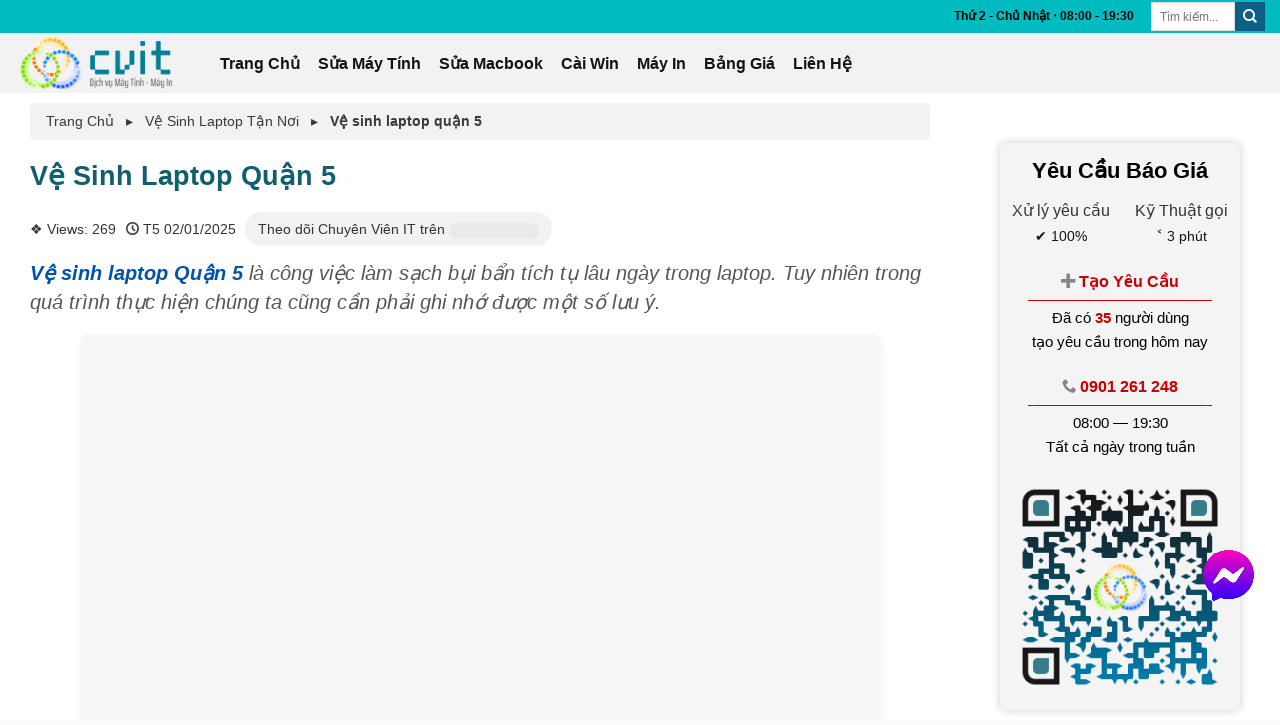

--- FILE ---
content_type: text/html; charset=UTF-8
request_url: https://chuyenvienit.com/ve-sinh-laptop/ve-sinh-laptop-quan-5/
body_size: 38032
content:
<!DOCTYPE html>
<!--[if IE 9 ]><html lang="vi" class="ie9 loading-site no-js"> <![endif]-->
<!--[if IE 8 ]><html lang="vi" class="ie8 loading-site no-js"> <![endif]-->
<!--[if (gte IE 9)|!(IE)]><!--><html lang="vi" class="loading-site no-js"> <!--<![endif]--><head><script data-no-optimize="1">var litespeed_docref=sessionStorage.getItem("litespeed_docref");litespeed_docref&&(Object.defineProperty(document,"referrer",{get:function(){return litespeed_docref}}),sessionStorage.removeItem("litespeed_docref"));</script> <meta charset="UTF-8" /><link data-optimized="2" rel="stylesheet" href="https://chuyenvienit.com/wp-content/litespeed/css/839e6f748af2fd69b34b903e20661b4e.css?ver=848d4" /><link rel="profile" href="http://gmpg.org/xfn/11" /><link rel="pingback" href="https://chuyenvienit.com/xmlrpc.php" /><meta http-equiv="Content-Type" content="text/html; charset=UTF-8" /><meta name="author" content="Chuyên Viên IT" /><meta name="DC.title" content="Dịch Vụ Tận Nơi Chuyên Viên IT" /><meta name="geo.region" content="VN-SG" /><meta name="geo.placename" content="Thanh Pho Ho Chi Minh" /><meta name="geo.position" content="10.737537;106.710559" /><meta name="ICBM" content="10.737537, 106.710559" /><meta http-equiv=”content-language” content=”vi” /><link rel="alternate" href="https://chuyenvienit.com/" hreflang="vi-VN" /><meta name="p:domain_verify" content="868a33ec937f4c68f76f89e19d2194bd"/><meta name="theme-color" content="#f2f2f2"><meta name="google-site-verification" content="DN28URd8nY9xgU4TNqaboromGcsKQ5LRkUQt_IA0rek" /><link rel="preload" href="https://app.chuyenvienseo.com/tl/font/600-latin.woff" as="font" type="font/woff" crossorigin="anonymous"><link rel="preload" href="https://app.chuyenvienseo.com/tl/font/regular-latin.woff" as="font" type="font/woff" crossorigin="anonymous"><link rel="preload" href="https://app.chuyenvienseo.com/tl/font/600-vnm.woff" as="font" type="font/woff" crossorigin="anonymous"><link rel="preload" href="https://app.chuyenvienseo.com/tl/font/regular-vnm.woff" as="font" type="font/woff" crossorigin="anonymous"><link rel="preload" href="https://chuyenvienit.com/wp-content/themes/flatsome/assets/css/icons/fl-icons.woff2?v=3.16.2" as="font" type="font/woff2" crossorigin="anonymous"><style>@font-face{font-family:'Open Sans';font-style:normal;font-weight:600;src:url(https://app.chuyenvienseo.com/tl/font/600-latin.woff) format('woff');font-display:swap}@font-face{font-family:'Open Sans';font-style:normal;font-weight:600;src:url(https://app.chuyenvienseo.com/tl/font/600-vnm.woff) format('woff');font-display:swap}@font-face{font-family:'Roboto';font-style:normal;font-weight:400;src:url(https://app.chuyenvienseo.com/tl/font/regular-latin.woff) format('woff');font-display:swap}@font-face{font-family:'Roboto';font-style:normal;font-weight:400;src:url(https://app.chuyenvienseo.com/tl/font/regular-vnm.woff) format('woff');font-display:swap}h1,h2,.header-nav a{font-family:'Open Sans',sans-serif !important;font-weight:600}.post h1,.post h2,.post h3,.post h4{text-align:left !important}.post p[style*="text-align: justify"]{text-align:left !important}.post p{line-height:1.5em !important;margin-top:0 !important;margin-bottom:.9em !important}body{font-family:'Roboto',sans-serif}.post p em{color:#555 !important}i.icon-angle-down{display:none !important}h1,h2{text-transform:capitalize;color:#105f6f !important}h2{font-size:1.5em !important}h3{font-size:1.35em !important;color:#000 !important}h4{color:#767676 !important}.entry-content{color:#333;padding-top:1.1em !important;font-size:19.5px !important}@media(max-width:767px){h1{font-size:1.6em !important}h2{font-size:1.45em !important}.entry-content{font-size:17.5px !important}}.page-wrapper{padding-top:10px !important;padding-bottom:0;margin-bottom:-30px}#breadcrumbs{display:flex !important;flex-wrap:nowrap !important;font-size:14px !important;overflow-x:auto;color:#393939;border-radius:5px;background-color:#f2f2f2;-webkit-overflow-scrolling:touch}@media(max-width:767px){#breadcrumbs{font-size:12.5px !important}#breadcrumbs span{padding:5px}}.post dl dd{font-size:1.05em !important;font-style:italic !important;color:#737373;text-transform:capitalize !important;padding:0 0 0 8px !important;margin-top:5px !important}.post dl{opacity:1;text-align:center}.post dt{display:block}@media(max-width:480px){.post dt img{max-width:none;border-radius:0 !important;box-shadow:none;width:100.1vw !important;margin-left:-50vw !important;margin-right:-51.4vw !important}.post figure img{max-width:none;border-radius:0 !important;box-shadow:none;width:100.1vw !important;margin-left:-4vw !important}.post .wp-caption-text,.post dl dd{font-size:1em !important}}.is-divider{display:none !important}.entry-header-text{padding:5px 0 0 0 !important}.post-views.content-post{margin-right:10px;margin-top:-30px;font-size:14px;display:inline-block !important;vertical-align:middle !important}</style> <script type="litespeed/javascript">(function(html){html.className=html.className.replace(/\bno-js\b/,'js')})(document.documentElement)</script> <meta name='robots' content='index, follow, max-image-preview:large, max-snippet:-1, max-video-preview:-1' /><style>img:is([sizes="auto" i], [sizes^="auto," i]) { contain-intrinsic-size: 3000px 1500px }</style><meta name="viewport" content="width=device-width, initial-scale=1, maximum-scale=5" /><title>Vệ sinh laptop quận 5: Uy Tín Giá Rẻ tại TPHCM</title><meta name="description" content="Vệ sinh laptop quận 5 luôn nhận được những đánh giá tích cực và sự tin tưởng từ quý khách hàng. Gọi đến Chuyên Viên IT 0901 261 248." /><link rel="canonical" href="https://chuyenvienit.com/ve-sinh-laptop/ve-sinh-laptop-quan-5/" /><meta property="og:locale" content="vi_VN" /><meta property="og:type" content="article" /><meta property="og:title" content="Vệ sinh laptop quận 5" /><meta property="og:description" content="Vệ sinh laptop quận 5 luôn nhận được những đánh giá tích cực và sự tin tưởng từ quý khách hàng. Gọi đến Chuyên Viên IT 0901 261 248." /><meta property="og:url" content="https://chuyenvienit.com/ve-sinh-laptop/ve-sinh-laptop-quan-5/" /><meta property="og:site_name" content="Dịch Vụ Tận Nơi Chuyên Viên IT" /><meta property="article:publisher" content="https://www.facebook.com/dv.chuyenvienit/" /><meta property="article:author" content="https://www.facebook.com/chaudolozi/" /><meta property="article:published_time" content="2022-12-02T10:02:55+00:00" /><meta property="article:modified_time" content="2025-01-02T06:28:39+00:00" /><meta property="og:image" content="https://chuyenvienit.com/wp-content/uploads/2024/03/Ve-Sinh-Laptop-Quan-5.jpg" /><meta property="og:image:width" content="1400" /><meta property="og:image:height" content="787" /><meta property="og:image:type" content="image/jpeg" /><meta name="author" content="Bích Châu" /><meta name="twitter:card" content="summary_large_image" /><meta name="twitter:creator" content="@dv_chuyenvienit" /><meta name="twitter:site" content="@dv_chuyenvienit" /><meta name="twitter:label1" content="Được viết bởi" /><meta name="twitter:data1" content="Bích Châu" /><meta name="twitter:label2" content="Ước tính thời gian đọc" /><meta name="twitter:data2" content="1 phút" /> <script type="application/ld+json" class="yoast-schema-graph">{"@context":"https://schema.org","@graph":[{"@type":"Article","@id":"https://chuyenvienit.com/ve-sinh-laptop/ve-sinh-laptop-quan-5/#article","isPartOf":{"@id":"https://chuyenvienit.com/ve-sinh-laptop/ve-sinh-laptop-quan-5/"},"author":{"name":"Bích Châu","@id":"https://chuyenvienit.com/#/schema/person/22f3acb27035920e148330cf162b61f2"},"headline":"Vệ sinh laptop quận 5","datePublished":"2022-12-02T10:02:55+00:00","dateModified":"2025-01-02T06:28:39+00:00","mainEntityOfPage":{"@id":"https://chuyenvienit.com/ve-sinh-laptop/ve-sinh-laptop-quan-5/"},"wordCount":1948,"publisher":{"@id":"https://chuyenvienit.com/#organization"},"image":{"@id":"https://chuyenvienit.com/ve-sinh-laptop/ve-sinh-laptop-quan-5/#primaryimage"},"thumbnailUrl":"https://chuyenvienit.com/wp-content/uploads/2024/03/Ve-Sinh-Laptop-Quan-5.jpg","articleSection":["Vệ Sinh Laptop Tận Nơi"],"inLanguage":"vi"},{"@type":"WebPage","@id":"https://chuyenvienit.com/ve-sinh-laptop/ve-sinh-laptop-quan-5/","url":"https://chuyenvienit.com/ve-sinh-laptop/ve-sinh-laptop-quan-5/","name":"Vệ sinh laptop quận 5: Uy Tín Giá Rẻ tại TPHCM","isPartOf":{"@id":"https://chuyenvienit.com/#website"},"primaryImageOfPage":{"@id":"https://chuyenvienit.com/ve-sinh-laptop/ve-sinh-laptop-quan-5/#primaryimage"},"image":{"@id":"https://chuyenvienit.com/ve-sinh-laptop/ve-sinh-laptop-quan-5/#primaryimage"},"thumbnailUrl":"https://chuyenvienit.com/wp-content/uploads/2024/03/Ve-Sinh-Laptop-Quan-5.jpg","datePublished":"2022-12-02T10:02:55+00:00","dateModified":"2025-01-02T06:28:39+00:00","description":"Vệ sinh laptop quận 5 luôn nhận được những đánh giá tích cực và sự tin tưởng từ quý khách hàng. Gọi đến Chuyên Viên IT 0901 261 248.","breadcrumb":{"@id":"https://chuyenvienit.com/ve-sinh-laptop/ve-sinh-laptop-quan-5/#breadcrumb"},"inLanguage":"vi","potentialAction":[{"@type":"ReadAction","target":["https://chuyenvienit.com/ve-sinh-laptop/ve-sinh-laptop-quan-5/"]}]},{"@type":"ImageObject","inLanguage":"vi","@id":"https://chuyenvienit.com/ve-sinh-laptop/ve-sinh-laptop-quan-5/#primaryimage","url":"https://chuyenvienit.com/wp-content/uploads/2024/03/Ve-Sinh-Laptop-Quan-5.jpg","contentUrl":"https://chuyenvienit.com/wp-content/uploads/2024/03/Ve-Sinh-Laptop-Quan-5.jpg","width":1400,"height":787,"caption":"Vệ Sinh Laptop Quận 5"},{"@type":"BreadcrumbList","@id":"https://chuyenvienit.com/ve-sinh-laptop/ve-sinh-laptop-quan-5/#breadcrumb","itemListElement":[{"@type":"ListItem","position":1,"name":"Trang Chủ","item":"https://chuyenvienit.com/"},{"@type":"ListItem","position":2,"name":"Vệ Sinh Laptop Tận Nơi","item":"https://chuyenvienit.com/ve-sinh-laptop/"},{"@type":"ListItem","position":3,"name":"Vệ sinh laptop quận 5"}]},{"@type":"WebSite","@id":"https://chuyenvienit.com/#website","url":"https://chuyenvienit.com/","name":"Dịch Vụ Tận Nơi Chuyên Viên IT","description":"PHỤC VỤ TỪ TÂM","publisher":{"@id":"https://chuyenvienit.com/#organization"},"alternateName":"Chuyên Viên IT sửa Máy tính, Máy in","potentialAction":[{"@type":"SearchAction","target":{"@type":"EntryPoint","urlTemplate":"https://chuyenvienit.com/?s={search_term_string}"},"query-input":{"@type":"PropertyValueSpecification","valueRequired":true,"valueName":"search_term_string"}}],"inLanguage":"vi"},{"@type":"Organization","@id":"https://chuyenvienit.com/#organization","name":"Dịch Vụ Tận Nơi Chuyên Viên IT","alternateName":"Chuyên Viên IT sửa Máy tính, Máy in","url":"https://chuyenvienit.com/","logo":{"@type":"ImageObject","inLanguage":"vi","@id":"https://chuyenvienit.com/#/schema/logo/image/","url":"https://chuyenvienit.com/wp-content/uploads/2024/01/Untitled-design.png","contentUrl":"https://chuyenvienit.com/wp-content/uploads/2024/01/Untitled-design.png","width":100,"height":100,"caption":"Dịch Vụ Tận Nơi Chuyên Viên IT"},"image":{"@id":"https://chuyenvienit.com/#/schema/logo/image/"},"sameAs":["https://www.facebook.com/dv.chuyenvienit/","https://x.com/dv_chuyenvienit","https://mastodon.social/@chuyenvienit","https://www.instagram.com/chuyenvienit/","https://myspace.com/chuyenvienit/","https://vimeo.com/chuyenvienit/","https://soundcloud.com/chuyenvienit/","https://tiktok.com/@chuyenvienit","https://www.pinterest.com/suamaytinh_chuyenvienit/","https://www.tumblr.com/chuyenvienits","https://www.linkedin.com/in/chuyenvienit/","https://www.youtube.com/@chuyenvienit","https://www.lemon8-app.com/@chuyenvienit","https://www.threads.net/@chuyenvienit","https://twitch.tv/chuyenvienit/","https://www.xing.com/profile/ChuyenVien_IT/","https://www.dailymotion.com/chuyenvienit/","https://www.quora.com/profile/Chuyenvienit/","https://mix.com/chuyenvienit/","https://www.mixcloud.com/chuyenvienit/","https://t.me/chuyenvienit","https://github.com/chuyenvienit","https://stackoverflow.com/users/28561979/chuyenvienit","https://meta.stackexchange.com/users/1648352/chuyenvienit","https://discord.com/channels/1309375308234883082/1309375308234883084","https://dribbble.com/chuyenvienits/about","https://spiderum.com/nguoi-dung/chuyenvienitcom","https://gitlab.com/chuyenvienits","https://qiita.com/chuyenvienit","https://creativemarket.com/users/chuyenvienit","https://www.behance.net/chuyenvienit","https://about.me/chuyenvienit.com","https://wibki.com/chuyenvienit","https://www.mycast.io/profiles/307418/username/chuyenvienit","https://www.deviantart.com/chuyenvienit","https://www.patreon.com/chuyenvienit","https://bsky.app/profile/chuyenvienit.com","https://muckrack.com/chuyenvienit","https://chuyenvienitcom.wordpress.com","https://commons.wikimedia.org/wiki/User:Chuyenvienit","https://chuyenvienitcom1.blogspot.com/2024/10/chuyen-vien-it-dich-vu-may-tinh-may-in.html","https://substack.com/@chuyenvienitcom","https://www.reddit.com/user/ChuyenVienIT_/"],"description":"Chuyên Viên IT cung cấp dịch vụ sửa chữa máy tính, máy in, nạp mực in tận nơi. Với đội ngũ giàu kiến thức công nghệ, chúng tôi còn chia sẻ mẹo và hướng dẫn cài đặt phần mềm dành cho Windows/MacOS.","email":"chuyenvienit001@gmail.com","legalName":"Chuyên Viên IT","foundingDate":"2016-12-12"},{"@type":"Person","@id":"https://chuyenvienit.com/#/schema/person/22f3acb27035920e148330cf162b61f2","name":"Bích Châu","image":{"@type":"ImageObject","inLanguage":"vi","@id":"https://chuyenvienit.com/#/schema/person/image/","url":"https://chuyenvienit.com/wp-content/litespeed/avatar/9aa83e8b02510c847c90141083fba17d.jpg?ver=1767758964","contentUrl":"https://chuyenvienit.com/wp-content/litespeed/avatar/9aa83e8b02510c847c90141083fba17d.jpg?ver=1767758964","caption":"Bích Châu"},"description":"Bích Châu là Tác giả chuyên viết, cập nhật các bài viết về Tin tức, Dịch vụ về Máy Tính, Laptop, Macbook, Máy in, Phần Mềm tại trang Website: Chuyenvienit.com","sameAs":["https://chuyenvienit.com/bich-chau/","https://www.facebook.com/chaudolozi/"],"url":"https://chuyenvienit.com/author/nhanvien_01/"}]}</script> <link rel='dns-prefetch' href='//cdn.jsdelivr.net' /><link rel='prefetch' href='https://chuyenvienit.com/wp-content/themes/flatsome/assets/js/chunk.countup.js?ver=3.16.2' /><link rel='prefetch' href='https://chuyenvienit.com/wp-content/themes/flatsome/assets/js/chunk.sticky-sidebar.js?ver=3.16.2' /><link rel='prefetch' href='https://chuyenvienit.com/wp-content/themes/flatsome/assets/js/chunk.tooltips.js?ver=3.16.2' /><link rel='prefetch' href='https://chuyenvienit.com/wp-content/themes/flatsome/assets/js/chunk.vendors-popups.js?ver=3.16.2' /><link rel='prefetch' href='https://chuyenvienit.com/wp-content/themes/flatsome/assets/js/chunk.vendors-slider.js?ver=3.16.2' /><link rel="alternate" type="application/rss+xml" title="Dòng thông tin Dịch Vụ Tận Nơi Chuyên Viên IT &raquo;" href="https://chuyenvienit.com/feed/" /><link rel="alternate" type="application/rss+xml" title="Dịch Vụ Tận Nơi Chuyên Viên IT &raquo; Dòng bình luận" href="https://chuyenvienit.com/comments/feed/" /><style id='wp-block-library-inline-css' type='text/css'>:root{--wp-admin-theme-color:#007cba;--wp-admin-theme-color--rgb:0,124,186;--wp-admin-theme-color-darker-10:#006ba1;--wp-admin-theme-color-darker-10--rgb:0,107,161;--wp-admin-theme-color-darker-20:#005a87;--wp-admin-theme-color-darker-20--rgb:0,90,135;--wp-admin-border-width-focus:2px;--wp-block-synced-color:#7a00df;--wp-block-synced-color--rgb:122,0,223;--wp-bound-block-color:var(--wp-block-synced-color)}@media (min-resolution:192dpi){:root{--wp-admin-border-width-focus:1.5px}}.wp-element-button{cursor:pointer}:root{--wp--preset--font-size--normal:16px;--wp--preset--font-size--huge:42px}:root .has-very-light-gray-background-color{background-color:#eee}:root .has-very-dark-gray-background-color{background-color:#313131}:root .has-very-light-gray-color{color:#eee}:root .has-very-dark-gray-color{color:#313131}:root .has-vivid-green-cyan-to-vivid-cyan-blue-gradient-background{background:linear-gradient(135deg,#00d084,#0693e3)}:root .has-purple-crush-gradient-background{background:linear-gradient(135deg,#34e2e4,#4721fb 50%,#ab1dfe)}:root .has-hazy-dawn-gradient-background{background:linear-gradient(135deg,#faaca8,#dad0ec)}:root .has-subdued-olive-gradient-background{background:linear-gradient(135deg,#fafae1,#67a671)}:root .has-atomic-cream-gradient-background{background:linear-gradient(135deg,#fdd79a,#004a59)}:root .has-nightshade-gradient-background{background:linear-gradient(135deg,#330968,#31cdcf)}:root .has-midnight-gradient-background{background:linear-gradient(135deg,#020381,#2874fc)}.has-regular-font-size{font-size:1em}.has-larger-font-size{font-size:2.625em}.has-normal-font-size{font-size:var(--wp--preset--font-size--normal)}.has-huge-font-size{font-size:var(--wp--preset--font-size--huge)}.has-text-align-center{text-align:center}.has-text-align-left{text-align:left}.has-text-align-right{text-align:right}#end-resizable-editor-section{display:none}.aligncenter{clear:both}.items-justified-left{justify-content:flex-start}.items-justified-center{justify-content:center}.items-justified-right{justify-content:flex-end}.items-justified-space-between{justify-content:space-between}.screen-reader-text{border:0;clip:rect(1px,1px,1px,1px);clip-path:inset(50%);height:1px;margin:-1px;overflow:hidden;padding:0;position:absolute;width:1px;word-wrap:normal!important}.screen-reader-text:focus{background-color:#ddd;clip:auto!important;clip-path:none;color:#444;display:block;font-size:1em;height:auto;left:5px;line-height:normal;padding:15px 23px 14px;text-decoration:none;top:5px;width:auto;z-index:100000}html :where(.has-border-color){border-style:solid}html :where([style*=border-top-color]){border-top-style:solid}html :where([style*=border-right-color]){border-right-style:solid}html :where([style*=border-bottom-color]){border-bottom-style:solid}html :where([style*=border-left-color]){border-left-style:solid}html :where([style*=border-width]){border-style:solid}html :where([style*=border-top-width]){border-top-style:solid}html :where([style*=border-right-width]){border-right-style:solid}html :where([style*=border-bottom-width]){border-bottom-style:solid}html :where([style*=border-left-width]){border-left-style:solid}html :where(img[class*=wp-image-]){height:auto;max-width:100%}:where(figure){margin:0 0 1em}html :where(.is-position-sticky){--wp-admin--admin-bar--position-offset:var(--wp-admin--admin-bar--height,0px)}@media screen and (max-width:600px){html :where(.is-position-sticky){--wp-admin--admin-bar--position-offset:0px}}</style><style id='classic-theme-styles-inline-css' type='text/css'>/*! This file is auto-generated */
.wp-block-button__link{color:#fff;background-color:#32373c;border-radius:9999px;box-shadow:none;text-decoration:none;padding:calc(.667em + 2px) calc(1.333em + 2px);font-size:1.125em}.wp-block-file__button{background:#32373c;color:#fff;text-decoration:none}</style><style id='flatsome-main-inline-css' type='text/css'>@font-face {
				font-family: "fl-icons";
				font-display: block;
				src: url(https://chuyenvienit.com/wp-content/themes/flatsome/assets/css/icons/fl-icons.eot?v=3.16.2);
				src:
					url(https://chuyenvienit.com/wp-content/themes/flatsome/assets/css/icons/fl-icons.eot#iefix?v=3.16.2) format("embedded-opentype"),
					url(https://chuyenvienit.com/wp-content/themes/flatsome/assets/css/icons/fl-icons.woff2?v=3.16.2) format("woff2"),
					url(https://chuyenvienit.com/wp-content/themes/flatsome/assets/css/icons/fl-icons.ttf?v=3.16.2) format("truetype"),
					url(https://chuyenvienit.com/wp-content/themes/flatsome/assets/css/icons/fl-icons.woff?v=3.16.2) format("woff"),
					url(https://chuyenvienit.com/wp-content/themes/flatsome/assets/css/icons/fl-icons.svg?v=3.16.2#fl-icons) format("svg");
			}</style> <script id="post-views-counter-frontend-js-before" type="litespeed/javascript">var pvcArgsFrontend={"mode":"js","postID":10130,"requestURL":"https:\/\/chuyenvienit.com\/wp-admin\/admin-ajax.php","nonce":"388785ac76","dataStorage":"cookies","multisite":!1,"path":"\/","domain":""}</script> <script type="litespeed/javascript" data-src="https://chuyenvienit.com/wp-includes/js/jquery/jquery.min.js" id="jquery-core-js"></script> <link rel="https://api.w.org/" href="https://chuyenvienit.com/wp-json/" /><link rel="alternate" title="JSON" type="application/json" href="https://chuyenvienit.com/wp-json/wp/v2/posts/10130" /><link rel="EditURI" type="application/rsd+xml" title="RSD" href="https://chuyenvienit.com/xmlrpc.php?rsd" /><meta name="generator" content="WordPress 6.7.1" /><link rel='shortlink' href='https://chuyenvienit.com/?p=10130' /><link rel="alternate" title="oNhúng (JSON)" type="application/json+oembed" href="https://chuyenvienit.com/wp-json/oembed/1.0/embed?url=https%3A%2F%2Fchuyenvienit.com%2Fve-sinh-laptop%2Fve-sinh-laptop-quan-5%2F" /><link rel="alternate" title="oNhúng (XML)" type="text/xml+oembed" href="https://chuyenvienit.com/wp-json/oembed/1.0/embed?url=https%3A%2F%2Fchuyenvienit.com%2Fve-sinh-laptop%2Fve-sinh-laptop-quan-5%2F&#038;format=xml" /> <script type="application/ld+json">{
    "@context": "https://schema.org/",
    "@type": "CreativeWorkSeries",
    "name": "Vệ sinh laptop quận 5",
    "aggregateRating": {
        "@type": "AggregateRating",
        "ratingValue": "5",
        "bestRating": "5",
        "ratingCount": "494"
    }
}</script><style>.bg{opacity: 0; transition: opacity 1s; -webkit-transition: opacity 1s;} .bg-loaded{opacity: 1;}</style><script type="application/ld+json">{
  "@context": "http://schema.org",
  "@type": "Organization",
  "@id": "https://chuyenvienit.com/#Organization",
  "name": "Dịch Vụ Tận Nơi Chuyên Viên IT",
  "url": "https://chuyenvienit.com/",
  "logo": {
    "@type": "ImageObject",
    "url": "https://chuyenvienit.com/wp-content/uploads/2024/07/light-cvit-650-x-240-1.png",
    "width": 406,
    "height": 150
  },
  "contactPoint": [
    {
      "@type": "ContactPoint",
      "telephone": "+84 901261248",
      "contactType": "Tổng Đài",
      "areaServed": ["VN"],
      "availableLanguage": ["en", "vi"]
    },
    {
      "@type": "ContactPoint",
      "telephone": "+84 862043427",
      "contactType": "Hỗ Trợ Kỹ Thuật",
      "areaServed": ["VN"],
      "availableLanguage": ["en", "vi"]
    }
  ],
"areaServed": [
    {
      "@type": "AdministrativeArea",
      "name": "TP.HCM"
    },
    {
      "@type": "AdministrativeArea",
      "name": "Bình Dương"
    },
    {
      "@type": "AdministrativeArea",
      "name": "Đồng Nai"
    }
  ],
"numberOfEmployees": {
                  "@type": "QuantitativeValue",
                  "minValue": "11",
                  "maxValue": "20"
               }
}</script> <link rel="icon" href="https://chuyenvienit.com/wp-content/uploads/2021/01/Bieu-tuong.png" sizes="32x32" /><link rel="icon" href="https://chuyenvienit.com/wp-content/uploads/2021/01/Bieu-tuong.png" sizes="192x192" /><link rel="apple-touch-icon" href="https://chuyenvienit.com/wp-content/uploads/2021/01/Bieu-tuong.png" /><meta name="msapplication-TileImage" content="https://chuyenvienit.com/wp-content/uploads/2021/01/Bieu-tuong.png" /><style id="custom-css" type="text/css">:root {--primary-color: #555555;}.container-width, .full-width .ubermenu-nav, .container, .row{max-width: 1370px}.row.row-collapse{max-width: 1340px}.row.row-small{max-width: 1362.5px}.row.row-large{max-width: 1400px}.sticky-add-to-cart--active, #wrapper,#main,#main.dark{background-color: #fcfcfc}.header-main{height: 60px}#logo img{max-height: 60px}#logo{width:175px;}.header-bottom{min-height: 55px}.header-top{min-height: 33px}.transparent .header-main{height: 90px}.transparent #logo img{max-height: 90px}.has-transparent + .page-title:first-of-type,.has-transparent + #main > .page-title,.has-transparent + #main > div > .page-title,.has-transparent + #main .page-header-wrapper:first-of-type .page-title{padding-top: 120px;}.header.show-on-scroll,.stuck .header-main{height:51px!important}.stuck #logo img{max-height: 51px!important}.search-form{ width: 29%;}.header-bg-color {background-color: #f2f2f2}.header-bottom {background-color: rgba(0,125,250,0.727)}.top-bar-nav > li > a{line-height: 16px }.header-main .nav > li > a{line-height: 16px }.stuck .header-main .nav > li > a{line-height: 20px }.header-bottom-nav > li > a{line-height: 16px }@media (max-width: 549px) {.header-main{height: 60px}#logo img{max-height: 60px}}.nav-dropdown{border-radius:5px}.nav-dropdown{font-size:95%}.nav-dropdown-has-arrow li.has-dropdown:after{border-bottom-color: #eaeaea;}.nav .nav-dropdown{background-color: #eaeaea}.header-top{background-color:#00bbc0!important;}.blog-wrapper{background-color: #ffffff;}/* Color */.accordion-title.active, .has-icon-bg .icon .icon-inner,.logo a, .primary.is-underline, .primary.is-link, .badge-outline .badge-inner, .nav-outline > li.active> a,.nav-outline >li.active > a, .cart-icon strong,[data-color='primary'], .is-outline.primary{color: #555555;}/* Color !important */[data-text-color="primary"]{color: #555555!important;}/* Background Color */[data-text-bg="primary"]{background-color: #555555;}/* Background */.scroll-to-bullets a,.featured-title, .label-new.menu-item > a:after, .nav-pagination > li > .current,.nav-pagination > li > span:hover,.nav-pagination > li > a:hover,.has-hover:hover .badge-outline .badge-inner,button[type="submit"], .button.wc-forward:not(.checkout):not(.checkout-button), .button.submit-button, .button.primary:not(.is-outline),.featured-table .title,.is-outline:hover, .has-icon:hover .icon-label,.nav-dropdown-bold .nav-column li > a:hover, .nav-dropdown.nav-dropdown-bold > li > a:hover, .nav-dropdown-bold.dark .nav-column li > a:hover, .nav-dropdown.nav-dropdown-bold.dark > li > a:hover, .header-vertical-menu__opener ,.is-outline:hover, .tagcloud a:hover,.grid-tools a, input[type='submit']:not(.is-form), .box-badge:hover .box-text, input.button.alt,.nav-box > li > a:hover,.nav-box > li.active > a,.nav-pills > li.active > a ,.current-dropdown .cart-icon strong, .cart-icon:hover strong, .nav-line-bottom > li > a:before, .nav-line-grow > li > a:before, .nav-line > li > a:before,.banner, .header-top, .slider-nav-circle .flickity-prev-next-button:hover svg, .slider-nav-circle .flickity-prev-next-button:hover .arrow, .primary.is-outline:hover, .button.primary:not(.is-outline), input[type='submit'].primary, input[type='submit'].primary, input[type='reset'].button, input[type='button'].primary, .badge-inner{background-color: #555555;}/* Border */.nav-vertical.nav-tabs > li.active > a,.scroll-to-bullets a.active,.nav-pagination > li > .current,.nav-pagination > li > span:hover,.nav-pagination > li > a:hover,.has-hover:hover .badge-outline .badge-inner,.accordion-title.active,.featured-table,.is-outline:hover, .tagcloud a:hover,blockquote, .has-border, .cart-icon strong:after,.cart-icon strong,.blockUI:before, .processing:before,.loading-spin, .slider-nav-circle .flickity-prev-next-button:hover svg, .slider-nav-circle .flickity-prev-next-button:hover .arrow, .primary.is-outline:hover{border-color: #555555}.nav-tabs > li.active > a{border-top-color: #555555}.widget_shopping_cart_content .blockUI.blockOverlay:before { border-left-color: #555555 }.woocommerce-checkout-review-order .blockUI.blockOverlay:before { border-left-color: #555555 }/* Fill */.slider .flickity-prev-next-button:hover svg,.slider .flickity-prev-next-button:hover .arrow{fill: #555555;}/* Focus */.primary:focus-visible, .submit-button:focus-visible, button[type="submit"]:focus-visible { outline-color: #555555!important; }/* Background Color */[data-icon-label]:after, .secondary.is-underline:hover,.secondary.is-outline:hover,.icon-label,.button.secondary:not(.is-outline),.button.alt:not(.is-outline), .badge-inner.on-sale, .button.checkout, .single_add_to_cart_button, .current .breadcrumb-step{ background-color:#0e5f85; }[data-text-bg="secondary"]{background-color: #0e5f85;}/* Color */.secondary.is-underline,.secondary.is-link, .secondary.is-outline,.stars a.active, .star-rating:before, .woocommerce-page .star-rating:before,.star-rating span:before, .color-secondary{color: #0e5f85}/* Color !important */[data-text-color="secondary"]{color: #0e5f85!important;}/* Border */.secondary.is-outline:hover{border-color:#0e5f85}/* Focus */.secondary:focus-visible, .alt:focus-visible { outline-color: #0e5f85!important; }.alert.is-underline:hover,.alert.is-outline:hover,.alert{background-color: #b90230}.alert.is-link, .alert.is-outline, .color-alert{color: #b90230;}/* Color !important */[data-text-color="alert"]{color: #b90230!important;}/* Background Color */[data-text-bg="alert"]{background-color: #b90230;}body{color: #000000}h1,h2,h3,h4,h5,h6,.heading-font{color: #0052a8;}.breadcrumbs{text-transform: none;}.nav > li > a, .links > li > a{text-transform: none;}.header:not(.transparent) .header-nav-main.nav > li > a {color: #141414;}.header:not(.transparent) .header-nav-main.nav > li > a:hover,.header:not(.transparent) .header-nav-main.nav > li.active > a,.header:not(.transparent) .header-nav-main.nav > li.current > a,.header:not(.transparent) .header-nav-main.nav > li > a.active,.header:not(.transparent) .header-nav-main.nav > li > a.current{color: #177982;}.header-nav-main.nav-line-bottom > li > a:before,.header-nav-main.nav-line-grow > li > a:before,.header-nav-main.nav-line > li > a:before,.header-nav-main.nav-box > li > a:hover,.header-nav-main.nav-box > li.active > a,.header-nav-main.nav-pills > li > a:hover,.header-nav-main.nav-pills > li.active > a{color:#FFF!important;background-color: #177982;}.header:not(.transparent) .header-bottom-nav.nav > li > a{color: #ffffff;}.header:not(.transparent) .header-bottom-nav.nav > li > a:hover,.header:not(.transparent) .header-bottom-nav.nav > li.active > a,.header:not(.transparent) .header-bottom-nav.nav > li.current > a,.header:not(.transparent) .header-bottom-nav.nav > li > a.active,.header:not(.transparent) .header-bottom-nav.nav > li > a.current{color: #dddddd;}.header-bottom-nav.nav-line-bottom > li > a:before,.header-bottom-nav.nav-line-grow > li > a:before,.header-bottom-nav.nav-line > li > a:before,.header-bottom-nav.nav-box > li > a:hover,.header-bottom-nav.nav-box > li.active > a,.header-bottom-nav.nav-pills > li > a:hover,.header-bottom-nav.nav-pills > li.active > a{color:#FFF!important;background-color: #dddddd;}a{color: #0052ad;}a:hover{color: #0082ff;}.tagcloud a:hover{border-color: #0082ff;background-color: #0082ff;}.header-main .social-icons,.header-main .cart-icon strong,.header-main .menu-title,.header-main .header-button > .button.is-outline,.header-main .nav > li > a > i:not(.icon-angle-down){color: rgba(10,10,10,0.65)!important;}.header-main .header-button > .button.is-outline,.header-main .cart-icon strong:after,.header-main .cart-icon strong{border-color: rgba(10,10,10,0.65)!important;}.header-main .header-button > .button:not(.is-outline){background-color: rgba(10,10,10,0.65)!important;}.header-main .current-dropdown .cart-icon strong,.header-main .header-button > .button:hover,.header-main .header-button > .button:hover i,.header-main .header-button > .button:hover span{color:#FFF!important;}.header-main .menu-title:hover,.header-main .social-icons a:hover,.header-main .header-button > .button.is-outline:hover,.header-main .nav > li > a:hover > i:not(.icon-angle-down){color: #0a0a0a!important;}.header-main .current-dropdown .cart-icon strong,.header-main .header-button > .button:hover{background-color: #0a0a0a!important;}.header-main .current-dropdown .cart-icon strong:after,.header-main .current-dropdown .cart-icon strong,.header-main .header-button > .button:hover{border-color: #0a0a0a!important;}.footer-1{background-color: rgba(255,255,255,0)}.footer-2{background-color: #777777}.absolute-footer, html{background-color: #fcfcfc}.nav-vertical-fly-out > li + li {border-top-width: 1px; border-top-style: solid;}.label-new.menu-item > a:after{content:"New";}.label-hot.menu-item > a:after{content:"Hot";}.label-sale.menu-item > a:after{content:"Sale";}.label-popular.menu-item > a:after{content:"Popular";}</style><style id="kirki-inline-styles"></style></head><style>.tl-footer-container{margin:15px 5% 50px}.tl-row{display:flex;justify-content:space-between}.tl-text-large{font-size:90%}.tl-text-small{font-size:80%;display:none}.tl-divider{margin-top:1.7em;margin-bottom:1.5em;height:1px;background-color:#ccc}.tl-footer-content{display:flex;flex-wrap:wrap;margin:0 10%}.tl-column p{margin:0 0 10px}.tl-column{margin:10px}.tl-column-1{flex:1.05;max-width:350px}.tl-column-2{flex:.8;max-width:230px}.tl-column-3{flex:.55;max-width:170px}.tl-column-4{flex:1;max-width:350px}.tl-col{flex:1;text-align:center;padding:.5em}.tl-col img{width:38px;height:38px}@media(max-width:1200px){.tl-footer-content{margin:0 3%;font-size:.96em}}@media(min-width:880px) and (max-width:1350px){#icon-hidden-1,#icon-hidden-2{display:none}}@media(min-width:535px) and (max-width:660px){#icon-hidden-1,#icon-hidden-2{display:none}}@media(max-width:920px){.tl-col img{width:33px;height:33px}.tl-footer-content{margin:0 2%;display:flex;flex-wrap:wrap;justify-content:space-between}.tl-column-1,.tl-column-2,.tl-column-3,.tl-column-4{flex:0 0 46%;max-width:none;margin-top:20px}}@media(max-width:535px){.tl-col img{width:28px;height:28px}.tl-footer-container{margin:15px 2% 30px;font-size:95%}.tl-text-large{display:none}.tl-text-small{display:block}.tl-divider{margin-bottom:3em}.tl-col{padding:.2em}.tl-footer-content{font-size:.88em;margin:0 8%;display:block}.tl-column-1,.tl-column-2,.tl-column-3,.tl-column-4{max-width:none;flex:1 0 100%}.tl-column-2,.tl-column-3,.tl-column-4{margin-top:18px}}@media screen and (-webkit-min-device-pixel-ratio:0){::-webkit-scrollbar{width:13.5px;height:13.5px}::-webkit-scrollbar-track{background:#f2f2f2}::-webkit-scrollbar-thumb{border-radius:10px;background-color:#cacaca;border:2.5px solid #f2f2f2}::-webkit-scrollbar-thumb:hover{background-color:#aeaeae}}@-moz-document url-prefix(){html{scrollbar-width:thin;scrollbar-color:#cacaca #f2f2f2}}@media(min-width:850px) and (max-width:1200px){i.icon-angle-down{display:none}}@media(min-width:850px) and (max-width:1030px){.searchform-wrapper{width:100%;display:none}}</style> <script type="litespeed/javascript">var vaz=null;var pppd="10130_chuyenvienit";if(localStorage.getItem('ppd'))vaz=localStorage.getItem('ppd');var start_time=new Date().toISOString()</script> <div id="wrapper"><header id="header" class="header has-sticky sticky-fade"><div class="header-wrapper"><div id="top-bar" class="header-top hide-for-sticky hide-for-medium"><div class="flex-row container"><div class="flex-col hide-for-medium flex-left"><ul class="nav nav-left medium-nav-center nav-small  nav-divided"></ul></div><div class="flex-col hide-for-medium flex-center"><ul class="nav nav-center nav-small  nav-divided"></ul></div><div class="flex-col hide-for-medium flex-right"><ul class="nav top-bar-nav nav-right nav-small  nav-divided"><li class="html custom html_topbar_left"><span style="font-weight:bold;color:#000">Thứ 2 - Chủ Nhật  ‧ 08:00 - 19:30</span></li><li class="header-search-form search-form html relative has-icon"><div class="header-search-form-wrapper"><div class="searchform-wrapper ux-search-box relative is-normal"><form method="get" class="searchform" action="https://chuyenvienit.com/" role="search"><div class="flex-row relative"><div class="flex-col flex-grow">
<input type="search" class="search-field mb-0" name="s" value=""  placeholder="Tìm kiếm..." /></div><div class="flex-col">
<button type="submit" class="ux-search-submit submit-button secondary button icon mb-0" aria-label="Submit">
<i class="icon-search" ></i>				</button></div></div><div class="live-search-results text-left z-top"></div></form></div></div></li></ul></div></div></div><div id="masthead" class="header-main has-sticky-logo"><div class="header-inner flex-row container logo-left" role="navigation"><div id="logo" class="flex-col logo"><a href="https://chuyenvienit.com/" title="Dịch Vụ Tận Nơi Chuyên Viên IT - PHỤC VỤ TỪ TÂM" rel="home">
<img data-lazyloaded="1" src="[data-uri]" width="1" height="1" data-src="https://chuyenvienit.com/wp-content/uploads/2024/07/cvit-light-logo-650x240-2.svg" class="header-logo-sticky" alt="Dịch Vụ Tận Nơi Chuyên Viên IT"/><img width="406" height="150" src="https://chuyenvienit.com/wp-content/uploads/2024/07/light-cvit-650-x-240-1.png" class="header_logo header-logo" alt="Dịch Vụ Tận Nơi Chuyên Viên IT"/><img  width="406" height="150" src="https://chuyenvienit.com/wp-content/uploads/2024/07/light-cvit-650-x-240-1.png" class="header-logo-dark" alt="Dịch Vụ Tận Nơi Chuyên Viên IT"/></a></div><div class="flex-col show-for-medium flex-left"><ul class="mobile-nav nav nav-left "></ul></div><div class="flex-col hide-for-medium flex-left
flex-grow"><ul class="header-nav header-nav-main nav nav-left  nav-size-large nav-spacing-medium" ><li id="menu-item-26859" class="menu-item menu-item-type-custom menu-item-object-custom menu-item-home menu-item-has-children menu-item-26859 menu-item-design-default has-dropdown"><a href="https://chuyenvienit.com/" class="nav-top-link" aria-expanded="false" aria-haspopup="menu">Trang Chủ<i class="icon-angle-down" ></i></a><ul class="sub-menu nav-dropdown nav-dropdown-simple"><li id="menu-item-39094" class="menu-item menu-item-type-post_type menu-item-object-page menu-item-39094"><a href="https://chuyenvienit.com/phan-mem-mien-phi/">Tải Phần Mềm</a></li><li id="menu-item-42022" class="menu-item menu-item-type-post_type menu-item-object-page menu-item-42022"><a href="https://chuyenvienit.com/dich-vu-sua-chua-tan-noi/">Giới Thiệu Dịch Vụ</a></li><li id="menu-item-42023" class="menu-item menu-item-type-taxonomy menu-item-object-category menu-item-42023"><a href="https://chuyenvienit.com/tin-tuc/">Tin Tức &#8211; Thủ Thuật</a></li></ul></li><li id="menu-item-42049" class="menu-item menu-item-type-post_type menu-item-object-page menu-item-has-children menu-item-42049 menu-item-design-default has-dropdown"><a href="https://chuyenvienit.com/sua-chua-may-tinh-tphcm/" class="nav-top-link" aria-expanded="false" aria-haspopup="menu">Sửa Máy Tính<i class="icon-angle-down" ></i></a><ul class="sub-menu nav-dropdown nav-dropdown-simple"><li id="menu-item-42038" class="menu-item menu-item-type-post_type menu-item-object-post menu-item-has-children menu-item-42038 nav-dropdown-col"><a href="https://chuyenvienit.com/sua-may-tinh/sua-may-tinh-tai-nha/">Sửa Máy Tính Tại Nhà</a><ul class="sub-menu nav-column nav-dropdown-simple"><li id="menu-item-42025" class="menu-item menu-item-type-post_type menu-item-object-post menu-item-42025"><a href="https://chuyenvienit.com/sua-may-tinh/sua-may-tinh-quan-1/">Sửa Máy Tính Quận 1</a></li><li id="menu-item-42024" class="menu-item menu-item-type-post_type menu-item-object-post menu-item-42024"><a href="https://chuyenvienit.com/sua-may-tinh/sua-may-tinh-quan-2/">Sửa Máy Tính Quận 2</a></li><li id="menu-item-42032" class="menu-item menu-item-type-post_type menu-item-object-post menu-item-42032"><a href="https://chuyenvienit.com/sua-may-tinh/sua-may-tinh-quan-3/">Sửa Máy Tính Quận 3</a></li><li id="menu-item-42035" class="menu-item menu-item-type-post_type menu-item-object-post menu-item-42035"><a href="https://chuyenvienit.com/sua-may-tinh/sua-may-tinh-quan-4/">Sửa Máy Tính Quận 4</a></li><li id="menu-item-42027" class="menu-item menu-item-type-post_type menu-item-object-post menu-item-42027"><a href="https://chuyenvienit.com/sua-may-tinh/sua-may-tinh-quan-5/">Sửa Máy Tính Quận 5</a></li><li id="menu-item-42034" class="menu-item menu-item-type-post_type menu-item-object-post menu-item-42034"><a href="https://chuyenvienit.com/sua-may-tinh/sua-may-tinh-quan-6/">Sửa Máy Tính Quận 6</a></li><li id="menu-item-42036" class="menu-item menu-item-type-post_type menu-item-object-post menu-item-42036"><a href="https://chuyenvienit.com/sua-may-tinh/sua-may-tinh-quan-7/">Sửa Máy Tính Quận 7</a></li><li id="menu-item-42039" class="menu-item menu-item-type-post_type menu-item-object-post menu-item-42039"><a href="https://chuyenvienit.com/sua-may-tinh/sua-may-tinh-quan-8/">Sửa Máy Tính Quận 8</a></li><li id="menu-item-42031" class="menu-item menu-item-type-post_type menu-item-object-post menu-item-42031"><a href="https://chuyenvienit.com/sua-may-tinh/sua-may-tinh-quan-9/">Sửa Máy Tính Quận 9</a></li><li id="menu-item-42037" class="menu-item menu-item-type-post_type menu-item-object-post menu-item-42037"><a href="https://chuyenvienit.com/sua-may-tinh/sua-may-tinh-quan-10/">Sửa Máy Tính Quận 10</a></li></ul></li><li id="menu-item-42042" class="menu-item menu-item-type-post_type menu-item-object-post menu-item-has-children menu-item-42042 nav-dropdown-col"><a href="https://chuyenvienit.com/sua-may-tinh/sua-may-tinh-tai-nha/">Sửa Máy Tính Tận Nơi</a><ul class="sub-menu nav-column nav-dropdown-simple"><li id="menu-item-42041" class="menu-item menu-item-type-post_type menu-item-object-post menu-item-42041"><a href="https://chuyenvienit.com/sua-may-tinh/sua-may-tinh-quan-11/">Sửa Máy Tính Quận 11</a></li><li id="menu-item-42033" class="menu-item menu-item-type-post_type menu-item-object-post menu-item-42033"><a href="https://chuyenvienit.com/sua-may-tinh/sua-may-tinh-quan-12/">Sửa Máy Tính Quận 12</a></li><li id="menu-item-42026" class="menu-item menu-item-type-post_type menu-item-object-post menu-item-42026"><a href="https://chuyenvienit.com/sua-may-tinh/sua-may-tinh-thu-duc/">Sửa Máy Tính Thủ Đức</a></li><li id="menu-item-42043" class="menu-item menu-item-type-post_type menu-item-object-post menu-item-42043"><a href="https://chuyenvienit.com/sua-may-tinh/sua-may-tinh-binh-thanh/">Sửa Máy Tính Bình Thạnh</a></li><li id="menu-item-42030" class="menu-item menu-item-type-post_type menu-item-object-post menu-item-42030"><a href="https://chuyenvienit.com/sua-may-tinh/sua-may-tinh-quan-go-vap/">Sửa Máy Tính Quận Gò Vấp</a></li><li id="menu-item-42029" class="menu-item menu-item-type-post_type menu-item-object-post menu-item-42029"><a href="https://chuyenvienit.com/sua-may-tinh/sua-may-tinh-quan-tan-binh/">Sửa Máy Tính Quận Tân Bình</a></li><li id="menu-item-42045" class="menu-item menu-item-type-post_type menu-item-object-post menu-item-42045"><a href="https://chuyenvienit.com/sua-may-tinh/sua-may-tinh-quan-binh-tan/">Sửa Máy Tính Quận Bình Tân</a></li><li id="menu-item-42044" class="menu-item menu-item-type-post_type menu-item-object-post menu-item-42044"><a href="https://chuyenvienit.com/sua-may-tinh/sua-may-tinh-quan-tan-binh/">Sửa Máy Tính Quận Tân Bình</a></li><li id="menu-item-42028" class="menu-item menu-item-type-post_type menu-item-object-post menu-item-42028"><a href="https://chuyenvienit.com/sua-may-tinh/sua-may-tinh-quan-phu-nhuan/">Sửa Máy Tính Quận Phú Nhuận</a></li><li id="menu-item-42046" class="menu-item menu-item-type-post_type menu-item-object-post menu-item-42046"><a href="https://chuyenvienit.com/sua-may-tinh/sua-may-tinh-huyen-nha-be/">Sửa Máy Tính Huyện Nhà Bè</a></li></ul></li><li id="menu-item-42102" class="menu-item menu-item-type-post_type menu-item-object-post menu-item-has-children menu-item-42102 nav-dropdown-col"><a href="https://chuyenvienit.com/sua-laptop/sua-laptop-tai-nha/">Sửa Laptop Tại Nhà</a><ul class="sub-menu nav-column nav-dropdown-simple"><li id="menu-item-42103" class="menu-item menu-item-type-post_type menu-item-object-post menu-item-42103"><a href="https://chuyenvienit.com/sua-laptop/sua-laptop-quan-1/">Sửa Laptop Quận 1</a></li><li id="menu-item-42104" class="menu-item menu-item-type-post_type menu-item-object-post menu-item-42104"><a href="https://chuyenvienit.com/sua-laptop/sua-laptop-quan-2/">Sửa Laptop Quận 2</a></li><li id="menu-item-42105" class="menu-item menu-item-type-post_type menu-item-object-post menu-item-42105"><a href="https://chuyenvienit.com/sua-laptop/sua-laptop-quan-3/">Sửa Laptop Quận 3</a></li><li id="menu-item-42106" class="menu-item menu-item-type-post_type menu-item-object-post menu-item-42106"><a href="https://chuyenvienit.com/sua-laptop/sua-laptop-quan-4/">Sửa Laptop Quận 4</a></li><li id="menu-item-42107" class="menu-item menu-item-type-post_type menu-item-object-post menu-item-42107"><a href="https://chuyenvienit.com/sua-laptop/sua-laptop-quan-5/">Sửa Laptop Quận 5</a></li><li id="menu-item-42108" class="menu-item menu-item-type-post_type menu-item-object-post menu-item-42108"><a href="https://chuyenvienit.com/sua-laptop/sua-laptop-quan-6/">Sửa Laptop Quận 6</a></li><li id="menu-item-42109" class="menu-item menu-item-type-post_type menu-item-object-post menu-item-42109"><a href="https://chuyenvienit.com/sua-laptop/sua-laptop-quan-7/">Sửa Laptop Quận 7</a></li><li id="menu-item-42110" class="menu-item menu-item-type-post_type menu-item-object-post menu-item-42110"><a href="https://chuyenvienit.com/sua-laptop/sua-laptop-quan-8/">Sửa Laptop Quận 8</a></li><li id="menu-item-42111" class="menu-item menu-item-type-post_type menu-item-object-post menu-item-42111"><a href="https://chuyenvienit.com/sua-laptop/sua-laptop-quan-9/">Sửa Laptop Quận 9</a></li><li id="menu-item-42112" class="menu-item menu-item-type-post_type menu-item-object-post menu-item-42112"><a href="https://chuyenvienit.com/sua-laptop/sua-laptop-quan-10/">Sửa Laptop quận 10</a></li></ul></li><li id="menu-item-42101" class="menu-item menu-item-type-post_type menu-item-object-post menu-item-has-children menu-item-42101 nav-dropdown-col"><a href="https://chuyenvienit.com/sua-laptop/sua-laptop-tai-nha/">Sửa Laptop Tận Nơi</a><ul class="sub-menu nav-column nav-dropdown-simple"><li id="menu-item-42113" class="menu-item menu-item-type-post_type menu-item-object-post menu-item-42113"><a href="https://chuyenvienit.com/sua-laptop/sua-laptop-quan-11/">Sửa Laptop Quận 11</a></li><li id="menu-item-42114" class="menu-item menu-item-type-post_type menu-item-object-post menu-item-42114"><a href="https://chuyenvienit.com/sua-laptop/sua-laptop-quan-12/">Sửa Laptop Quận 12</a></li><li id="menu-item-42115" class="menu-item menu-item-type-post_type menu-item-object-post menu-item-42115"><a href="https://chuyenvienit.com/sua-laptop/sua-laptop-thu-duc/">Sửa Laptop Thủ Đức</a></li><li id="menu-item-42116" class="menu-item menu-item-type-post_type menu-item-object-post menu-item-42116"><a href="https://chuyenvienit.com/sua-laptop/sua-laptop-quan-go-vap/">Sửa Laptop Quận Gò Vấp</a></li><li id="menu-item-42122" class="menu-item menu-item-type-post_type menu-item-object-post menu-item-42122"><a href="https://chuyenvienit.com/sua-laptop/sua-laptop-quan-tan-phu/">Sửa Laptop Quận Tân Phú</a></li><li id="menu-item-42118" class="menu-item menu-item-type-post_type menu-item-object-post menu-item-42118"><a href="https://chuyenvienit.com/sua-laptop/sua-laptop-quan-tan-binh/">Sửa Laptop Quận Tân Bình</a></li><li id="menu-item-42119" class="menu-item menu-item-type-post_type menu-item-object-post menu-item-42119"><a href="https://chuyenvienit.com/sua-laptop/sua-laptop-quan-binh-tan/">Sửa Laptop Quận Bình Tân</a></li><li id="menu-item-42121" class="menu-item menu-item-type-post_type menu-item-object-post menu-item-42121"><a href="https://chuyenvienit.com/sua-laptop/sua-laptop-quan-phu-nhuan/">Sửa Laptop Quận Phú Nhuận</a></li><li id="menu-item-42117" class="menu-item menu-item-type-post_type menu-item-object-post menu-item-42117"><a href="https://chuyenvienit.com/sua-laptop/sua-laptop-binh-thanh/">Sửa Laptop Quận Bình Thạnh</a></li><li id="menu-item-42120" class="menu-item menu-item-type-post_type menu-item-object-post menu-item-42120"><a href="https://chuyenvienit.com/sua-laptop/sua-laptop-huyen-nha-be/">Sửa Laptop Huyện Nhà Bè</a></li></ul></li></ul></li><li id="menu-item-64194" class="menu-item menu-item-type-taxonomy menu-item-object-category menu-item-has-children menu-item-64194 menu-item-design-default has-dropdown"><a href="https://chuyenvienit.com/dich-vu-macbook/" class="nav-top-link" aria-expanded="false" aria-haspopup="menu">Sửa Macbook<i class="icon-angle-down" ></i></a><ul class="sub-menu nav-dropdown nav-dropdown-simple"><li id="menu-item-42177" class="menu-item menu-item-type-post_type menu-item-object-post menu-item-has-children menu-item-42177 nav-dropdown-col"><a href="https://chuyenvienit.com/dich-vu-macbook/sua-macbook-tai-nha/">Sửa Macbook Tại Nhà</a><ul class="sub-menu nav-column nav-dropdown-simple"><li id="menu-item-42179" class="menu-item menu-item-type-post_type menu-item-object-post menu-item-42179"><a href="https://chuyenvienit.com/dich-vu-macbook/sua-macbook-quan-1/">Sửa Macbook Quận 1</a></li><li id="menu-item-42180" class="menu-item menu-item-type-post_type menu-item-object-post menu-item-42180"><a href="https://chuyenvienit.com/dich-vu-macbook/sua-macbook-quan-2/">Sửa Macbook Quận 2</a></li><li id="menu-item-42181" class="menu-item menu-item-type-post_type menu-item-object-post menu-item-42181"><a href="https://chuyenvienit.com/dich-vu-macbook/sua-macbook-quan-3/">Sửa Macbook Quận 3</a></li><li id="menu-item-42182" class="menu-item menu-item-type-post_type menu-item-object-post menu-item-42182"><a href="https://chuyenvienit.com/dich-vu-macbook/sua-macbook-quan-4/">Sửa Macbook Quận 4</a></li><li id="menu-item-42183" class="menu-item menu-item-type-post_type menu-item-object-post menu-item-42183"><a href="https://chuyenvienit.com/dich-vu-macbook/sua-macbook-quan-5/">Sửa Macbook Quận 5</a></li><li id="menu-item-42184" class="menu-item menu-item-type-post_type menu-item-object-post menu-item-42184"><a href="https://chuyenvienit.com/dich-vu-macbook/sua-macbook-quan-6/">Sửa Macbook Quận 6</a></li><li id="menu-item-42185" class="menu-item menu-item-type-post_type menu-item-object-post menu-item-42185"><a href="https://chuyenvienit.com/dich-vu-macbook/sua-macbook-quan-7/">Sửa Macbook Quận 7</a></li><li id="menu-item-42186" class="menu-item menu-item-type-post_type menu-item-object-post menu-item-42186"><a href="https://chuyenvienit.com/dich-vu-macbook/sua-macbook-quan-8/">Sửa Macbook Quận 8</a></li><li id="menu-item-42187" class="menu-item menu-item-type-post_type menu-item-object-post menu-item-42187"><a href="https://chuyenvienit.com/dich-vu-macbook/sua-macbook-quan-9/">Sửa Macbook Quận 9</a></li><li id="menu-item-42188" class="menu-item menu-item-type-post_type menu-item-object-post menu-item-42188"><a href="https://chuyenvienit.com/dich-vu-macbook/sua-macbook-quan-10/">Sửa Macbook Quận 10</a></li></ul></li><li id="menu-item-42178" class="menu-item menu-item-type-post_type menu-item-object-post menu-item-has-children menu-item-42178 nav-dropdown-col"><a href="https://chuyenvienit.com/dich-vu-macbook/sua-macbook-tai-nha/">Sửa Macbook Tận Nơi</a><ul class="sub-menu nav-column nav-dropdown-simple"><li id="menu-item-42189" class="menu-item menu-item-type-post_type menu-item-object-post menu-item-42189"><a href="https://chuyenvienit.com/dich-vu-macbook/sua-macbook-quan-11/">Sửa Macbook Quận 11</a></li><li id="menu-item-42190" class="menu-item menu-item-type-post_type menu-item-object-post menu-item-42190"><a href="https://chuyenvienit.com/dich-vu-macbook/sua-macbook-quan-12/">Sửa Macbook Quận 12</a></li><li id="menu-item-42191" class="menu-item menu-item-type-post_type menu-item-object-post menu-item-42191"><a href="https://chuyenvienit.com/dich-vu-macbook/sua-macbook-thu-duc/">Sửa Macbook Thủ Đức</a></li><li id="menu-item-42198" class="menu-item menu-item-type-post_type menu-item-object-post menu-item-42198"><a href="https://chuyenvienit.com/dich-vu-macbook/sua-macbook-quan-go-vap/">Sửa Macbook Quận Gò Vấp</a></li><li id="menu-item-42196" class="menu-item menu-item-type-post_type menu-item-object-post menu-item-42196"><a href="https://chuyenvienit.com/dich-vu-macbook/sua-macbook-quan-tan-phu/">Sửa Macbook Quận Tân Phú</a></li><li id="menu-item-42195" class="menu-item menu-item-type-post_type menu-item-object-post menu-item-42195"><a href="https://chuyenvienit.com/dich-vu-macbook/sua-macbook-quan-tan-binh/">Sửa Macbook Quận Tân Bình</a></li><li id="menu-item-42194" class="menu-item menu-item-type-post_type menu-item-object-post menu-item-42194"><a href="https://chuyenvienit.com/dich-vu-macbook/sua-macbook-quan-binh-tan/">Sửa Macbook Quận Bình Tân</a></li><li id="menu-item-42197" class="menu-item menu-item-type-post_type menu-item-object-post menu-item-42197"><a href="https://chuyenvienit.com/dich-vu-macbook/sua-macbook-quan-phu-nhuan/">Sửa Macbook Quận Phú Nhuận</a></li><li id="menu-item-42193" class="menu-item menu-item-type-post_type menu-item-object-post menu-item-42193"><a href="https://chuyenvienit.com/dich-vu-macbook/sua-macbook-binh-thanh/">Sửa Macbook Quận Bình Thạnh</a></li><li id="menu-item-42192" class="menu-item menu-item-type-post_type menu-item-object-post menu-item-42192"><a href="https://chuyenvienit.com/dich-vu-macbook/sua-macbook-huyen-nha-be/">Sửa Macbook Huyện Nhà Bè</a></li></ul></li><li id="menu-item-42199" class="menu-item menu-item-type-post_type menu-item-object-post menu-item-has-children menu-item-42199 nav-dropdown-col"><a href="https://chuyenvienit.com/dich-vu-macbook/sua-macbook-tai-nha/">Cài Macbook Tại Nhà</a><ul class="sub-menu nav-column nav-dropdown-simple"><li id="menu-item-42201" class="menu-item menu-item-type-post_type menu-item-object-post menu-item-42201"><a href="https://chuyenvienit.com/cai-macos/cai-macbook-quan-1/">Cài Macbook Quận 1</a></li><li id="menu-item-42202" class="menu-item menu-item-type-post_type menu-item-object-post menu-item-42202"><a href="https://chuyenvienit.com/cai-macos/cai-macbook-quan-2/">Cài Macbook Quận 2</a></li><li id="menu-item-42203" class="menu-item menu-item-type-post_type menu-item-object-post menu-item-42203"><a href="https://chuyenvienit.com/cai-macos/cai-macbook-quan-3/">Cài Macbook Quận 3</a></li><li id="menu-item-42204" class="menu-item menu-item-type-post_type menu-item-object-post menu-item-42204"><a href="https://chuyenvienit.com/cai-macos/cai-macbook-quan-4/">Cài Macbook Quận 4</a></li><li id="menu-item-42205" class="menu-item menu-item-type-post_type menu-item-object-post menu-item-42205"><a href="https://chuyenvienit.com/cai-macos/cai-macbook-quan-5/">Cài Macbook Quận 5</a></li><li id="menu-item-42206" class="menu-item menu-item-type-post_type menu-item-object-post menu-item-42206"><a href="https://chuyenvienit.com/cai-macos/cai-macbook-quan-6/">Cài Macbook Quận 6</a></li><li id="menu-item-42207" class="menu-item menu-item-type-post_type menu-item-object-post menu-item-42207"><a href="https://chuyenvienit.com/cai-macos/cai-macbook-quan-7/">Cài Macbook Quận 7</a></li><li id="menu-item-42208" class="menu-item menu-item-type-post_type menu-item-object-post menu-item-42208"><a href="https://chuyenvienit.com/cai-macos/cai-macbook-quan-8/">Cài Macbook Quận 8</a></li><li id="menu-item-42209" class="menu-item menu-item-type-post_type menu-item-object-post menu-item-42209"><a href="https://chuyenvienit.com/cai-macos/cai-macbook-quan-9/">Cài Macbook Quận 9</a></li><li id="menu-item-42210" class="menu-item menu-item-type-post_type menu-item-object-post menu-item-42210"><a href="https://chuyenvienit.com/cai-macos/cai-macbook-quan-10/">Cài Macbook Quận 10</a></li></ul></li><li id="menu-item-42200" class="menu-item menu-item-type-post_type menu-item-object-post menu-item-has-children menu-item-42200 nav-dropdown-col"><a href="https://chuyenvienit.com/dich-vu-macbook/sua-macbook-tai-nha/">Cài Macbook Tận Nơi</a><ul class="sub-menu nav-column nav-dropdown-simple"><li id="menu-item-42212" class="menu-item menu-item-type-post_type menu-item-object-post menu-item-42212"><a href="https://chuyenvienit.com/cai-macos/cai-macbook-quan-11/">Cài Macbook Quận 11</a></li><li id="menu-item-42211" class="menu-item menu-item-type-post_type menu-item-object-post menu-item-42211"><a href="https://chuyenvienit.com/cai-macos/cai-macbook-quan-12/">Cài macbook Quận 12</a></li><li id="menu-item-42213" class="menu-item menu-item-type-post_type menu-item-object-post menu-item-42213"><a href="https://chuyenvienit.com/cai-macos/cai-macbook-thu-duc/">Cài Macbook Thủ Đức</a></li><li id="menu-item-42214" class="menu-item menu-item-type-post_type menu-item-object-post menu-item-42214"><a href="https://chuyenvienit.com/cai-macos/cai-macbook-quan-go-vap/">Cài Macbook Quận Gò Vấp</a></li><li id="menu-item-42219" class="menu-item menu-item-type-post_type menu-item-object-post menu-item-42219"><a href="https://chuyenvienit.com/cai-macos/cai-macbook-quan-tan-phu/">Cài Macbook Quận Tân Phú</a></li><li id="menu-item-42218" class="menu-item menu-item-type-post_type menu-item-object-post menu-item-42218"><a href="https://chuyenvienit.com/cai-macos/cai-macbook-quan-tan-binh/">Cài Macbook Quận Tân Bình</a></li><li id="menu-item-42216" class="menu-item menu-item-type-post_type menu-item-object-post menu-item-42216"><a href="https://chuyenvienit.com/cai-macos/cai-macbook-quan-binh-tan/">Cài Macbook Quận Bình Tân</a></li><li id="menu-item-42215" class="menu-item menu-item-type-post_type menu-item-object-post menu-item-42215"><a href="https://chuyenvienit.com/cai-macos/cai-macbook-quan-phu-nhuan/">Cài Macbook Quận Phú Nhuận</a></li><li id="menu-item-42220" class="menu-item menu-item-type-post_type menu-item-object-post menu-item-42220"><a href="https://chuyenvienit.com/cai-macos/cai-macbook-binh-thanh/">Cài Macbook Quận Bình Thạnh</a></li><li id="menu-item-42217" class="menu-item menu-item-type-post_type menu-item-object-post menu-item-42217"><a href="https://chuyenvienit.com/cai-macos/cai-macbook-huyen-nha-be/">Cài Macbook Huyện Nhà Bè</a></li></ul></li></ul></li><li id="menu-item-64196" class="menu-item menu-item-type-taxonomy menu-item-object-category menu-item-has-children menu-item-64196 menu-item-design-default has-dropdown"><a href="https://chuyenvienit.com/cai-win/" class="nav-top-link" aria-expanded="false" aria-haspopup="menu">Cài Win<i class="icon-angle-down" ></i></a><ul class="sub-menu nav-dropdown nav-dropdown-simple"><li id="menu-item-42061" class="menu-item menu-item-type-post_type menu-item-object-post menu-item-has-children menu-item-42061 nav-dropdown-col"><a href="https://chuyenvienit.com/cai-win/cai-win-tai-nha/">Cài Win Tại Nhà</a><ul class="sub-menu nav-column nav-dropdown-simple"><li id="menu-item-42051" class="menu-item menu-item-type-post_type menu-item-object-post menu-item-42051"><a href="https://chuyenvienit.com/cai-win/cai-win-quan-1/">Cài Win Quận 1</a></li><li id="menu-item-42052" class="menu-item menu-item-type-post_type menu-item-object-post menu-item-42052"><a href="https://chuyenvienit.com/cai-win/cai-win-quan-2/">Cài Win Quận 2</a></li><li id="menu-item-42054" class="menu-item menu-item-type-post_type menu-item-object-post menu-item-42054"><a href="https://chuyenvienit.com/cai-win/cai-win-quan-3/">Cài Win Quận 3</a></li><li id="menu-item-42053" class="menu-item menu-item-type-post_type menu-item-object-post menu-item-42053"><a href="https://chuyenvienit.com/cai-win/cai-win-quan-4/">Cài Win Quận 4</a></li><li id="menu-item-42055" class="menu-item menu-item-type-post_type menu-item-object-post menu-item-42055"><a href="https://chuyenvienit.com/cai-win/cai-win-quan-5/">Cài Win Quận 5</a></li><li id="menu-item-42056" class="menu-item menu-item-type-post_type menu-item-object-post menu-item-42056"><a href="https://chuyenvienit.com/cai-win/cai-win-quan-6/">Cài Win Quận 6</a></li><li id="menu-item-64456" class="menu-item menu-item-type-post_type menu-item-object-post menu-item-64456"><a href="https://chuyenvienit.com/cai-win/cai-win-quan-7/">Cài Win Quận 7</a></li><li id="menu-item-42058" class="menu-item menu-item-type-post_type menu-item-object-post menu-item-42058"><a href="https://chuyenvienit.com/cai-win/cai-win-quan-8/">Cài Win Quận 8</a></li><li id="menu-item-42059" class="menu-item menu-item-type-post_type menu-item-object-post menu-item-42059"><a href="https://chuyenvienit.com/cai-win/cai-win-quan-9/">Cài Win Quận 9</a></li><li id="menu-item-42060" class="menu-item menu-item-type-post_type menu-item-object-post menu-item-42060"><a href="https://chuyenvienit.com/cai-win/cai-win-quan-10/">Cài Win Quận 10</a></li></ul></li><li id="menu-item-42062" class="menu-item menu-item-type-post_type menu-item-object-post menu-item-has-children menu-item-42062 nav-dropdown-col"><a href="https://chuyenvienit.com/cai-win/cai-win-tai-nha/">Cài Win Tận Nơi</a><ul class="sub-menu nav-column nav-dropdown-simple"><li id="menu-item-42063" class="menu-item menu-item-type-post_type menu-item-object-post menu-item-42063"><a href="https://chuyenvienit.com/cai-win/cai-win-quan-11/">Cài Win Quận 11</a></li><li id="menu-item-42064" class="menu-item menu-item-type-post_type menu-item-object-post menu-item-42064"><a href="https://chuyenvienit.com/cai-win/cai-win-quan-12/">Cài Win Quận 12</a></li><li id="menu-item-42065" class="menu-item menu-item-type-post_type menu-item-object-post menu-item-42065"><a href="https://chuyenvienit.com/cai-win/cai-win-thu-duc/">Cài Win Thủ Đức</a></li><li id="menu-item-42067" class="menu-item menu-item-type-post_type menu-item-object-post menu-item-42067"><a href="https://chuyenvienit.com/cai-win/cai-win-quan-go-vap/">Cài Win Quận Gò Vấp</a></li><li id="menu-item-42069" class="menu-item menu-item-type-post_type menu-item-object-post menu-item-42069"><a href="https://chuyenvienit.com/cai-win/cai-win-quan-tan-phu/">Cài Win Quận Tân Phú</a></li><li id="menu-item-42070" class="menu-item menu-item-type-post_type menu-item-object-post menu-item-42070"><a href="https://chuyenvienit.com/cai-win/cai-win-quan-binh-tan/">Cài Win Quận Bình Tân</a></li><li id="menu-item-42071" class="menu-item menu-item-type-post_type menu-item-object-post menu-item-42071"><a href="https://chuyenvienit.com/cai-win/cai-win-quan-tan-binh/">Cài Win Quận Tân Bình</a></li><li id="menu-item-42066" class="menu-item menu-item-type-post_type menu-item-object-post menu-item-42066"><a href="https://chuyenvienit.com/cai-win/cai-win-binh-thanh/">Cài Win Quận Bình Thạnh</a></li><li id="menu-item-42068" class="menu-item menu-item-type-post_type menu-item-object-post menu-item-42068"><a href="https://chuyenvienit.com/cai-win/cai-win-quan-phu-nhuan/">Cài Win Quận Phú Nhuận</a></li><li id="menu-item-42098" class="menu-item menu-item-type-post_type menu-item-object-post menu-item-42098"><a href="https://chuyenvienit.com/cai-win/cai-win-huyen-nha-be/">Cài Win Huyện Nhà Bè</a></li></ul></li><li id="menu-item-42073" class="menu-item menu-item-type-post_type menu-item-object-post menu-item-has-children menu-item-42073 nav-dropdown-col"><a href="https://chuyenvienit.com/ve-sinh-may-tinh/ve-sinh-may-tinh-tai-nha/">Vệ Sinh Máy Tính Tại Nhà</a><ul class="sub-menu nav-column nav-dropdown-simple"><li id="menu-item-42075" class="menu-item menu-item-type-post_type menu-item-object-post menu-item-42075"><a href="https://chuyenvienit.com/ve-sinh-may-tinh/ve-sinh-may-tinh-quan-1/">Vệ sinh máy tính Quận 1</a></li><li id="menu-item-42076" class="menu-item menu-item-type-post_type menu-item-object-post menu-item-42076"><a href="https://chuyenvienit.com/ve-sinh-may-tinh/ve-sinh-may-tinh-quan-2/">Vệ sinh máy tính Quận 2</a></li><li id="menu-item-42077" class="menu-item menu-item-type-post_type menu-item-object-post menu-item-42077"><a href="https://chuyenvienit.com/ve-sinh-may-tinh/ve-sinh-may-tinh-quan-3/">Vệ sinh máy tính Quận 3</a></li><li id="menu-item-42078" class="menu-item menu-item-type-post_type menu-item-object-post menu-item-42078"><a href="https://chuyenvienit.com/ve-sinh-may-tinh/ve-sinh-may-tinh-quan-4/">Vệ sinh máy tính Quận 4</a></li><li id="menu-item-42079" class="menu-item menu-item-type-post_type menu-item-object-post menu-item-42079"><a href="https://chuyenvienit.com/ve-sinh-may-tinh/ve-sinh-may-tinh-quan-5/">Vệ sinh máy tính Quận 5</a></li><li id="menu-item-42080" class="menu-item menu-item-type-post_type menu-item-object-post menu-item-42080"><a href="https://chuyenvienit.com/ve-sinh-may-tinh/ve-sinh-may-tinh-quan-6/">Vệ sinh máy tính Quận 6</a></li><li id="menu-item-42081" class="menu-item menu-item-type-post_type menu-item-object-post menu-item-42081"><a href="https://chuyenvienit.com/ve-sinh-may-tinh/ve-sinh-may-tinh-quan-7/">Vệ sinh máy tính Quận 7</a></li><li id="menu-item-42082" class="menu-item menu-item-type-post_type menu-item-object-post menu-item-42082"><a href="https://chuyenvienit.com/ve-sinh-may-tinh/ve-sinh-may-tinh-quan-8/">Vệ sinh máy tính Quận 8</a></li><li id="menu-item-42083" class="menu-item menu-item-type-post_type menu-item-object-post menu-item-42083"><a href="https://chuyenvienit.com/ve-sinh-may-tinh/ve-sinh-may-tinh-quan-9/">Vệ sinh máy tính Quận 9</a></li><li id="menu-item-42084" class="menu-item menu-item-type-post_type menu-item-object-post menu-item-42084"><a href="https://chuyenvienit.com/ve-sinh-may-tinh/ve-sinh-may-tinh-quan-10/">Vệ sinh máy tính Quận 10</a></li></ul></li><li id="menu-item-42074" class="menu-item menu-item-type-post_type menu-item-object-post menu-item-has-children menu-item-42074 nav-dropdown-col"><a href="https://chuyenvienit.com/ve-sinh-may-tinh/ve-sinh-may-tinh-tai-nha/">Vệ Sinh Máy Tính Tận Nơi</a><ul class="sub-menu nav-column nav-dropdown-simple"><li id="menu-item-42100" class="menu-item menu-item-type-post_type menu-item-object-post menu-item-42100"><a href="https://chuyenvienit.com/ve-sinh-may-tinh/ve-sinh-may-tinh-quan-11/">Vệ sinh máy tính Quận 11</a></li><li id="menu-item-42090" class="menu-item menu-item-type-post_type menu-item-object-post menu-item-42090"><a href="https://chuyenvienit.com/ve-sinh-may-tinh/ve-sinh-may-tinh-quan-12/">Vệ sinh máy tính Quận 12</a></li><li id="menu-item-42091" class="menu-item menu-item-type-post_type menu-item-object-post menu-item-42091"><a href="https://chuyenvienit.com/ve-sinh-may-tinh/ve-sinh-may-tinh-thu-duc/">Vệ sinh máy tính Thủ Đức</a></li><li id="menu-item-42094" class="menu-item menu-item-type-post_type menu-item-object-post menu-item-42094"><a href="https://chuyenvienit.com/ve-sinh-may-tinh/ve-sinh-may-tinh-quan-go-vap/">Vệ Sinh máy tính Quận Gò Vấp</a></li><li id="menu-item-42097" class="menu-item menu-item-type-post_type menu-item-object-post menu-item-42097"><a href="https://chuyenvienit.com/ve-sinh-may-tinh/ve-sinh-may-tinh-quan-tan-phu/">Vệ sinh máy tính Quận Tân Phú</a></li><li id="menu-item-42092" class="menu-item menu-item-type-post_type menu-item-object-post menu-item-42092"><a href="https://chuyenvienit.com/ve-sinh-may-tinh/ve-sinh-may-tinh-quan-tan-binh/">Vệ sinh máy tính Quận Tân Bình</a></li><li id="menu-item-42093" class="menu-item menu-item-type-post_type menu-item-object-post menu-item-42093"><a href="https://chuyenvienit.com/ve-sinh-may-tinh/ve-sinh-may-tinh-quan-binh-tan/">Vệ sinh máy tính Quận Bình Tân</a></li><li id="menu-item-42096" class="menu-item menu-item-type-post_type menu-item-object-post menu-item-42096"><a href="https://chuyenvienit.com/ve-sinh-may-tinh/ve-sinh-may-tinh-quan-phu-nhuan/">Vệ sinh máy tính Quận Phú Nhuận</a></li><li id="menu-item-42099" class="menu-item menu-item-type-post_type menu-item-object-post menu-item-42099"><a href="https://chuyenvienit.com/ve-sinh-may-tinh/ve-sinh-may-tinh-binh-thanh/">Vệ sinh máy tính Quận Bình Thạnh</a></li><li id="menu-item-42095" class="menu-item menu-item-type-post_type menu-item-object-post menu-item-42095"><a href="https://chuyenvienit.com/ve-sinh-may-tinh/ve-sinh-may-tinh-huyen-nha-be/">Vệ sinh máy tính Huyện Nhà Bè</a></li></ul></li></ul></li><li id="menu-item-64195" class="menu-item menu-item-type-taxonomy menu-item-object-category menu-item-has-children menu-item-64195 menu-item-design-default has-dropdown"><a href="https://chuyenvienit.com/sua-may-in/" class="nav-top-link" aria-expanded="false" aria-haspopup="menu">Máy In<i class="icon-angle-down" ></i></a><ul class="sub-menu nav-dropdown nav-dropdown-simple"><li id="menu-item-42130" class="menu-item menu-item-type-post_type menu-item-object-post menu-item-has-children menu-item-42130 nav-dropdown-col"><a href="https://chuyenvienit.com/sua-may-in/sua-may-in-tai-nha/">Sửa Máy In Tại Nhà</a><ul class="sub-menu nav-column nav-dropdown-simple"><li id="menu-item-42132" class="menu-item menu-item-type-post_type menu-item-object-post menu-item-42132"><a href="https://chuyenvienit.com/sua-may-in/sua-may-in-quan-1/">Sửa Máy In Quận 1</a></li><li id="menu-item-42133" class="menu-item menu-item-type-post_type menu-item-object-post menu-item-42133"><a href="https://chuyenvienit.com/sua-may-in/sua-may-in-quan-2/">Sửa Máy In Quận 2</a></li><li id="menu-item-42134" class="menu-item menu-item-type-post_type menu-item-object-post menu-item-42134"><a href="https://chuyenvienit.com/sua-may-in/sua-may-in-quan-3/">Sửa Máy In Quận 3</a></li><li id="menu-item-42135" class="menu-item menu-item-type-post_type menu-item-object-post menu-item-42135"><a href="https://chuyenvienit.com/sua-may-in/sua-may-in-quan-4/">Sửa máy in Quận 4</a></li><li id="menu-item-42136" class="menu-item menu-item-type-post_type menu-item-object-post menu-item-42136"><a href="https://chuyenvienit.com/sua-may-in/sua-may-in-quan-5/">Sửa Máy In Quận 5</a></li><li id="menu-item-42137" class="menu-item menu-item-type-post_type menu-item-object-post menu-item-42137"><a href="https://chuyenvienit.com/sua-may-in/sua-may-in-quan-6/">Sửa Máy In Quận 6</a></li><li id="menu-item-42138" class="menu-item menu-item-type-post_type menu-item-object-post menu-item-42138"><a href="https://chuyenvienit.com/sua-may-in/sua-may-in-quan-7/">Sửa máy in Quận 7</a></li><li id="menu-item-42139" class="menu-item menu-item-type-post_type menu-item-object-post menu-item-42139"><a href="https://chuyenvienit.com/sua-may-in/sua-may-in-quan-8/">Sửa Máy In Quận 8</a></li><li id="menu-item-42140" class="menu-item menu-item-type-post_type menu-item-object-post menu-item-42140"><a href="https://chuyenvienit.com/sua-may-in/sua-may-in-quan-9/">Sửa máy in Quận 9</a></li><li id="menu-item-42141" class="menu-item menu-item-type-post_type menu-item-object-post menu-item-42141"><a href="https://chuyenvienit.com/sua-may-in/sua-may-in-quan-10/">Sửa Máy In Quận 10</a></li></ul></li><li id="menu-item-42131" class="menu-item menu-item-type-post_type menu-item-object-post menu-item-has-children menu-item-42131 nav-dropdown-col"><a href="https://chuyenvienit.com/sua-may-in/sua-may-in-tai-nha/">Sửa Máy In Tận Nơi</a><ul class="sub-menu nav-column nav-dropdown-simple"><li id="menu-item-42142" class="menu-item menu-item-type-post_type menu-item-object-post menu-item-42142"><a href="https://chuyenvienit.com/sua-may-in/sua-may-in-quan-11/">Sửa máy in Quận 11</a></li><li id="menu-item-42143" class="menu-item menu-item-type-post_type menu-item-object-post menu-item-42143"><a href="https://chuyenvienit.com/sua-may-in/sua-may-in-quan-12/">Sửa Máy In Quận 12</a></li><li id="menu-item-42144" class="menu-item menu-item-type-post_type menu-item-object-post menu-item-42144"><a href="https://chuyenvienit.com/sua-may-in/sua-may-in-thu-duc/">Sửa Máy In Thủ Đức</a></li><li id="menu-item-42150" class="menu-item menu-item-type-post_type menu-item-object-post menu-item-42150"><a href="https://chuyenvienit.com/sua-may-in/sua-may-in-quan-go-vap/">Sửa Máy In Quận Gò Vấp</a></li><li id="menu-item-42149" class="menu-item menu-item-type-post_type menu-item-object-post menu-item-42149"><a href="https://chuyenvienit.com/sua-may-in/sua-may-in-quan-tan-phu/">Sửa Máy In Quận Tân Phú</a></li><li id="menu-item-42147" class="menu-item menu-item-type-post_type menu-item-object-post menu-item-42147"><a href="https://chuyenvienit.com/sua-may-in/sua-may-in-quan-tan-binh/">Sửa Máy In Quận Tân Bình</a></li><li id="menu-item-42146" class="menu-item menu-item-type-post_type menu-item-object-post menu-item-42146"><a href="https://chuyenvienit.com/sua-may-in/sua-may-in-quan-binh-tan/">Sửa Máy In Quận Bình Tân</a></li><li id="menu-item-42148" class="menu-item menu-item-type-post_type menu-item-object-post menu-item-42148"><a href="https://chuyenvienit.com/sua-may-in/sua-may-in-quan-phu-nhuan/">Sửa Máy In Quận Phú Nhuận</a></li><li id="menu-item-42145" class="menu-item menu-item-type-post_type menu-item-object-post menu-item-42145"><a href="https://chuyenvienit.com/sua-may-in/sua-may-in-binh-thanh/">Sửa Máy In Quận Bình Thạnh</a></li><li id="menu-item-42151" class="menu-item menu-item-type-post_type menu-item-object-post menu-item-42151"><a href="https://chuyenvienit.com/sua-may-in/sua-may-in-huyen-nha-be/">Sửa Máy In Huyện Nhà Bè</a></li></ul></li><li id="menu-item-42153" class="menu-item menu-item-type-post_type menu-item-object-post menu-item-has-children menu-item-42153 nav-dropdown-col"><a href="https://chuyenvienit.com/nap-muc-in/nap-muc-may-in-tan-noi/">Nạp Mực Máy In Tại Nhà</a><ul class="sub-menu nav-column nav-dropdown-simple"><li id="menu-item-42155" class="menu-item menu-item-type-post_type menu-item-object-post menu-item-42155"><a href="https://chuyenvienit.com/nap-muc-in/nap-muc-may-in-quan-1/">Nạp mực in Quận 1</a></li><li id="menu-item-42156" class="menu-item menu-item-type-post_type menu-item-object-post menu-item-42156"><a href="https://chuyenvienit.com/nap-muc-in/nap-muc-may-in-quan-2/">Nạp mực in Quận 2</a></li><li id="menu-item-42157" class="menu-item menu-item-type-post_type menu-item-object-post menu-item-42157"><a href="https://chuyenvienit.com/nap-muc-in/nap-muc-may-in-quan-3/">Nạp mực in Quận 3</a></li><li id="menu-item-42158" class="menu-item menu-item-type-post_type menu-item-object-post menu-item-42158"><a href="https://chuyenvienit.com/nap-muc-in/nap-muc-may-in-quan-4/">Nạp mực in Quận 4</a></li><li id="menu-item-42159" class="menu-item menu-item-type-post_type menu-item-object-post menu-item-42159"><a href="https://chuyenvienit.com/nap-muc-in/nap-muc-may-in-quan-5/">Nạp mực in Quận 5</a></li><li id="menu-item-42160" class="menu-item menu-item-type-post_type menu-item-object-post menu-item-42160"><a href="https://chuyenvienit.com/nap-muc-in/nap-muc-may-in-quan-6/">Nạp mực in Quận 6</a></li><li id="menu-item-42161" class="menu-item menu-item-type-post_type menu-item-object-post menu-item-42161"><a href="https://chuyenvienit.com/nap-muc-in/nap-muc-may-in-quan-7/">Nạp mực in Quận 7</a></li><li id="menu-item-42162" class="menu-item menu-item-type-post_type menu-item-object-post menu-item-42162"><a href="https://chuyenvienit.com/nap-muc-in/nap-muc-may-in-quan-8/">Nạp mực in Quận 8</a></li><li id="menu-item-42163" class="menu-item menu-item-type-post_type menu-item-object-post menu-item-42163"><a href="https://chuyenvienit.com/nap-muc-in/nap-muc-may-in-quan-9/">Nạp mực in Quận 9</a></li><li id="menu-item-42164" class="menu-item menu-item-type-post_type menu-item-object-post menu-item-42164"><a href="https://chuyenvienit.com/nap-muc-in/nap-muc-may-in-quan-10/">Nạp mực in Quận 10</a></li></ul></li><li id="menu-item-42154" class="menu-item menu-item-type-post_type menu-item-object-post menu-item-has-children menu-item-42154 nav-dropdown-col"><a href="https://chuyenvienit.com/nap-muc-in/nap-muc-may-in-tan-noi/">Nạp Mực Máy In Tận Nơi</a><ul class="sub-menu nav-column nav-dropdown-simple"><li id="menu-item-42166" class="menu-item menu-item-type-post_type menu-item-object-post menu-item-42166"><a href="https://chuyenvienit.com/nap-muc-in/nap-muc-may-in-quan-11/">Nạp mực in Quận 11</a></li><li id="menu-item-42165" class="menu-item menu-item-type-post_type menu-item-object-post menu-item-42165"><a href="https://chuyenvienit.com/nap-muc-in/nap-muc-may-in-quan-12/">Nạp mực in Quận 12</a></li><li id="menu-item-42167" class="menu-item menu-item-type-post_type menu-item-object-post menu-item-42167"><a href="https://chuyenvienit.com/nap-muc-in/nap-muc-may-in-thu-duc/">Nạp mực in Thủ Đức</a></li><li id="menu-item-42174" class="menu-item menu-item-type-post_type menu-item-object-post menu-item-42174"><a href="https://chuyenvienit.com/nap-muc-in/nap-muc-may-in-quan-go-vap/">Nạp mực in Quận Gò Vấp</a></li><li id="menu-item-42169" class="menu-item menu-item-type-post_type menu-item-object-post menu-item-42169"><a href="https://chuyenvienit.com/nap-muc-in/nap-muc-may-in-quan-tan-phu/">Nạp mực in Quận Tân Phú</a></li><li id="menu-item-42171" class="menu-item menu-item-type-post_type menu-item-object-post menu-item-42171"><a href="https://chuyenvienit.com/nap-muc-in/nap-muc-may-in-quan-tan-binh/">Nạp mực in Quận Tân Bình</a></li><li id="menu-item-42170" class="menu-item menu-item-type-post_type menu-item-object-post menu-item-42170"><a href="https://chuyenvienit.com/nap-muc-in/nap-muc-may-in-quan-binh-tan/">Nạp mực in Quận Bình Tân</a></li><li id="menu-item-42172" class="menu-item menu-item-type-post_type menu-item-object-post menu-item-42172"><a href="https://chuyenvienit.com/nap-muc-in/nap-muc-may-in-quan-phu-nhuan/">Nạp mực in Quận Phú Nhuận</a></li><li id="menu-item-42168" class="menu-item menu-item-type-post_type menu-item-object-post menu-item-42168"><a href="https://chuyenvienit.com/nap-muc-in/nap-muc-may-in-binh-thanh/">Nạp mực in Quận Bình Thạnh</a></li><li id="menu-item-42173" class="menu-item menu-item-type-post_type menu-item-object-post menu-item-42173"><a href="https://chuyenvienit.com/nap-muc-in/nap-muc-may-in-huyen-nha-be/">Nạp mực in Huyện Nhà Bè</a></li></ul></li></ul></li><li id="menu-item-42087" class="menu-item menu-item-type-post_type menu-item-object-page menu-item-42087 menu-item-design-default"><a href="https://chuyenvienit.com/bang-gia/" class="nav-top-link">Bảng Giá</a></li><li id="menu-item-42048" class="menu-item menu-item-type-post_type menu-item-object-page menu-item-42048 menu-item-design-default"><a href="https://chuyenvienit.com/lien-he/" class="nav-top-link">Liên Hệ</a></li></ul></div><div class="flex-col hide-for-medium flex-right"><ul class="header-nav header-nav-main nav nav-right  nav-size-large nav-spacing-medium"></ul></div><div class="flex-col show-for-medium flex-right"><ul class="mobile-nav nav nav-right "><li class="header-search header-search-lightbox has-icon">
<a href="#search-lightbox" aria-label="Search" data-open="#search-lightbox" data-focus="input.search-field"
class="is-small">
<i class="icon-search" style="font-size:16px;" ></i></a><div id="search-lightbox" class="mfp-hide dark text-center"><div class="searchform-wrapper ux-search-box relative is-large"><form method="get" class="searchform" action="https://chuyenvienit.com/" role="search"><div class="flex-row relative"><div class="flex-col flex-grow">
<input type="search" class="search-field mb-0" name="s" value=""  placeholder="Tìm kiếm..." /></div><div class="flex-col">
<button type="submit" class="ux-search-submit submit-button secondary button icon mb-0" aria-label="Submit">
<i class="icon-search" ></i>				</button></div></div><div class="live-search-results text-left z-top"></div></form></div></div></li><li class="nav-icon has-icon">
<a href="#" data-open="#main-menu" data-pos="right" data-bg="main-menu-overlay" data-color="" class="is-small" aria-label="Menu" aria-controls="main-menu" aria-expanded="false"><i class="icon-menu" ></i>
</a></li></ul></div></div></div><div class="header-bg-container fill"><div class="header-bg-image fill"></div><div class="header-bg-color fill"></div></div></div></header><div id="content" class="blog-wrapper blog-single page-wrapper"><div class="row row-large "><div class="large-9 col"><article id="post-10130" class="post-10130 post type-post status-publish format-standard has-post-thumbnail hentry category-ve-sinh-laptop"><div class="article-inner "><p id="breadcrumbs"><span><span><a href="https://chuyenvienit.com/">Trang Chủ</a></span> ▸ <span><a href="https://chuyenvienit.com/ve-sinh-laptop/">Vệ Sinh Laptop Tận Nơi</a></span> ▸ <span class="breadcrumb_last" aria-current="page"><strong>Vệ sinh laptop quận 5</strong></span></span></p><header class="entry-header"><div class="entry-header-text entry-header-text-top text-left"><h1 class="entry-title">Vệ sinh laptop quận 5</h1><div class="entry-divider is-divider small"></div></div></header><div class="entry-content single-page"><div class="post-views content-post post-10130 entry-meta load-static">
<span class="post-views-label">❖ Views:</span> <span class="post-views-count">269</span></div><div class="ngay-cap-nhat" style="display: inline-block; margin-right: 10px; margin-top: -30px; font-size: 14px; vertical-align: middle;">
<i class="icon-clock" style="color: #3e3e3e;font-size: 0.93em;"></i> T5 02/01/2025</div><div class="follow-google"
style="display: inline-block; background-color: #f2f2f2; border-radius: 15px; border: none; width: auto; padding: 5px 12px; box-shadow: 0 0.1px 2px rgb(0 0 0 / 15%); width: auto; margin-right: 10px; margin-top: -30px; font-size: 14px; vertical-align: middle; transition: all 0.3s ease;">
<span>Theo dõi Chuyên Viên IT trên
<a href="https://news.google.com/publications/CAAqBwgKMIyT0gswy67pAw?hl=vi&gl=VN&ceid=VN:vi" target="_blank"
rel="nofollow">
<img class="lazy-load" decoding="async" src="data:image/svg+xml,%3Csvg%20viewBox%3D%220%200%2090%2016%22%20xmlns%3D%22http%3A%2F%2Fwww.w3.org%2F2000%2Fsvg%22%3E%3C%2Fsvg%3E" data-src="https://chuyenvienit.com/tl-thing/google_news_chuyenvienit.com.svg" alt="logo-gg" id="ggn1" width="90" height="16"
aria-label="Xem thêm trên Google News của Chuyên viên IT"
style="display: inline-block; box-shadow: none; margin-left: 0px; width: 90px; max-height:16px;">
</a>
</span></div><p><em><strong><a href="https://chuyenvienit.com/ve-sinh-laptop/ve-sinh-laptop-quan-5/">Vệ sinh laptop Quận 5 </a></strong>là công việc làm sạch bụi bẩn tích tụ lâu ngày trong laptop. Tuy nhiên trong quá trình thực hiện chúng ta cũng cần phải ghi nhớ được một số lưu ý.</em></p><figure id="attachment_47538" aria-describedby="caption-attachment-47538" style="width: 800px" class="wp-caption aligncenter"><img fetchpriority="high" decoding="async" alt="Vệ Sinh Laptop Quận 5" class="lazy-load wp-image-47538" height="450" src="data:image/svg+xml,%3Csvg%20viewBox%3D%220%200%20800%20450%22%20xmlns%3D%22http%3A%2F%2Fwww.w3.org%2F2000%2Fsvg%22%3E%3C%2Fsvg%3E" data-src="https://chuyenvienit.com/wp-content/uploads/2024/03/Ve-Sinh-Laptop-Quan-5-801x450.jpg" width="800" srcset="" data-srcset="https://chuyenvienit.com/wp-content/uploads/2024/03/Ve-Sinh-Laptop-Quan-5-801x450.jpg 801w, https://chuyenvienit.com/wp-content/uploads/2024/03/Ve-Sinh-Laptop-Quan-5-1024x576.jpg 1024w, https://chuyenvienit.com/wp-content/uploads/2024/03/Ve-Sinh-Laptop-Quan-5-768x432.jpg 768w, https://chuyenvienit.com/wp-content/uploads/2024/03/Ve-Sinh-Laptop-Quan-5.jpg 1400w" sizes="(max-width: 800px) 100vw, 800px" /><figcaption id="caption-attachment-47538" class="wp-caption-text">Vệ Sinh Laptop Quận 5</figcaption></figure><div id="chuyenvienit-toc-container" class="chuyenvienit-toc"><div class="chuyenvienit-toc-title-container"><p class="chuyenvienit-toc-title">Nội dung bài viết</p></div><nav><ul class="chuyenvienit-toc-list"><li><a href="#chuyenvienit-toc--1" title="Biểu hiện cần phải vệ sinh laptop Quận 5">Biểu hiện cần phải vệ sinh laptop Quận 5</a></li><li><a href="#chuyenvienit-toc--2" title="Vệ sinh laptop quận 5 trung bình khoảng bao lâu ?">Vệ sinh laptop quận 5 trung bình khoảng bao lâu ?</a></li><li><a href="#chuyenvienit-toc--3" title="Bảng giá vệ sinh laptop quận 5">Bảng giá vệ sinh laptop quận 5</a></li><li><a href="#chuyenvienit-toc--4" title="Những điều không nên làm khi vệ sinh laptop quận 5">Những điều không nên làm khi vệ sinh laptop quận 5</a></li><li><a href="#chuyenvienit-toc--5" title="Vệ sinh laptop Quận 5 tại chuyên viên IT">Vệ sinh laptop Quận 5 tại chuyên viên IT</a></li><li><a href="#chuyenvienit-toc--6" title="Lời kết">Lời kết</a></li></ul></nav></div><h2 id="chuyenvienit-toc--1">Biểu hiện cần phải vệ sinh laptop Quận 5</h2><p>Chiếc laptop mà bạn đang sử dụng ngày càng có dấu hiệu chạy chậm lại. Thậm chí tự động tắt ngang màn hình khi đang truy cập dữ liệu. Đó là một trong những biểu hiện cho thấy máy đã quá lâu chưa được vệ sinh. Bắt đầu xuất hiện các dấu hiệu quá tải và hư hỏng.</p><p>Để biết được khi nào cần phải mang laptop quận 5 đi vệ sinh bảo dưỡng. Mời các bạn cùng xem qua một số dấu hiệu được chúng tôi tổng hợp sau đây :</p><h3>Laptop quận 5 nóng bất thường</h3><p>Theo các chuyên gia, nhiệt độ trung bình của laptop khi hoạt động sẽ rơi vào khoảng 50 độ C. Đó là trong trường hợp laptop được vệ sinh định kỹ lưỡng và hoạt động ổn định. Tuy nhiên nếu bụi bẩn trong laptop quá dày sẽ khiến cho hệ thống tản nhiệt bị suy yếu. Khiến cho mức nhiệt tăng cao bất thường, có thể lên tới 70 độ C hoặc hơn. Chính điều này đã khiến cho laptop bị nóng ran và kêu to bất thường. Dẫn đến nguy cơ bị chạm chập, cháy nổ các linh kiện.</p><h3>Hiệu suất làm việc suy giảm nhanh</h3><p>Một chiếc laptop quá lâu không được vệ sinh có thể giảm 40% hiệu suất hoạt động. Bởi lúc này thiết bị sẽ thường xuyên xuất hiện các tình trạng đơ, lag máy. Thậm chí trong nhiều trường hợp chiếc laptop còn bị tắt nguồn đột ngột. Dẫn đến việc lỗi win mất dữ liệu hoặc hư hỏng ổ cứng.</p><h3>Xuất hiện các vấn đề về bàn phím</h3><p>Bụi bẩn bám quá nhiều vào các mạch điện phía bên dưới sẽ khiến kẹt phím, liệt phím. Trong một số trường hợp chúng ta còn không thể sử dụng được toàn bộ bàn phím. bên Chưa dừng lại ở đó bàn phím còn là nơi chúng ta tiếp xúc trực tiếp trong suốt quá trình dùng máy. Vì vậy nếu nó thường xuyên bị bụi bẩn sẽ ảnh hưởng đến người dùng, đặc biệt là hệ hô hấp.</p><p>Xem thêm: <a href="https://chuyenvienit.com/sua-laptop/sua-laptop-quan-5/">Sửa laptop quận 5</a></p><div style="text-align: center"><dl id=""><dt><img decoding="async" alt="Vệ sinh laptop quận 5" class="lazy-load aligncenter" height="500" src="data:image/svg+xml,%3Csvg%20viewBox%3D%220%200%20800%20500%22%20xmlns%3D%22http%3A%2F%2Fwww.w3.org%2F2000%2Fsvg%22%3E%3C%2Fsvg%3E" data-src="https://chuyenvienit.com/wp-content/uploads/2022/10/5eaf9d34ec0d8.jpg" width="800"/></dt><dd>Vệ sinh laptop quận 5 giá rẻ.</dd></dl></div><h2 id="chuyenvienit-toc--2">Vệ sinh laptop quận 5 trung bình khoảng bao lâu ?</h2><p>Theo các chuyên gia của máy tính, thời gian vệ sinh laptop sẽ rơi vào khoảng 30 &#8211; 45 phút. Thời gian này sẽ dao động tùy theo các loại máy khác nhau. Khách hàng khi có nhu cầu vệ sinh bảo dưỡng laptop sẽ mang máy trực tiếp đến cửa hàng, Sau đó yêu cầu dịch vụ và được theo dõi trực tiếp nhân viên cửa hàng thao tác thực hiện. Theo đó việc vệ sinh laptop sẽ bao gồm các công đoạn sau :</p><ul><li>Thổi bụi và làm sạch khe tản nhiệt, quạt tản nhiệt của máy.</li><li>Vệ sinh màn hình, bàn phím, touchpad.</li><li>Tra keo tản nhiệt mới vào CPU.</li><li>Tra mỡ, dầu bôi trơn cho quạt tản nhiệt.</li><li>Vệ sinh tất cả các cổng kết nối của thiết bị.</li></ul><p>Trong trường hợp laptop không phát sinh các dấu hiệu hư hỏng hoặc bất thường nào khác. Khách hàng có thể đợi và lấy máy luôn để sử dụng. Điều này sẽ giúp tiết kiệm thời gian và không ảnh hưởng nhiều đến tiến độ công việc.</p><div style="text-align: center"><dl id=""><dt><img decoding="async" alt="Vệ sinh laptop quận 5" class="lazy-load aligncenter" height="500" src="data:image/svg+xml,%3Csvg%20viewBox%3D%220%200%20800%20500%22%20xmlns%3D%22http%3A%2F%2Fwww.w3.org%2F2000%2Fsvg%22%3E%3C%2Fsvg%3E" data-src="https://chuyenvienit.com/wp-content/uploads/2022/10/5e5b694f1c364.jpg" width="800"/></dt><dd>Vệ sinh laptop quận 5 nhanh chóng.</dd></dl></div><h2 id="chuyenvienit-toc--3">Bảng giá vệ sinh laptop quận 5</h2><table class="tablepress-plugin tablepress-1_wrapper" dir="ltr" border="1" cellspacing="0" cellpadding="0"><colgroup><col width="333" /><col width="216" /></colgroup><tbody><thead><tr><th>Bảng giá sửa Laptop</th><th>Đơn giá</th></tr></thead><tr><td>Cài đặt Windows 7/8.1/10</td><td>150.000đ</td></tr><tr><td>Vệ sinh máy tính, Laptop</td><td>150.000đ</td></tr><tr><td>Cài đặt phần mềm đồ họa</td><td>120.000đ</td></tr><tr><td>Cài Windows cho Macbook</td><td>350.000đ</td></tr><tr><td>Cài đặt Mac OS</td><td>350.000đ</td></tr><tr><td>Khắc phục sự cố mạng</td><td>120.000đ – 150.000đ</td></tr><tr><td>Cài phần mềm văn phòng</td><td>120.000đ</td></tr><tr><td>Chia sẻ máy in, Kết nối máy in, Loa, Usb</td><td>120.000đ</td></tr><tr><td>Phá mật khẩu Windows</td><td>120.000đ</td></tr><tr><td>Thay bàn phím Laptop</td><td>380.000đ – 750.000đ</td></tr><tr><td>Thay pin Laptop</td><td>450.000đ – 850.000đ</td></tr><tr><td>Sửa bản lề Laptop</td><td>350.000đ – 680.000đ</td></tr><tr><td>Sửa Mainboard Laptop khôn lên nguồn</td><td>480.000đ – 870.000đ</td></tr><tr><td>Cài phần mềm diệt virus (KIS bản quyền)</td><td>290.000đ / 1 năm</td></tr><tr><td>Phục hồi dữ liệu</td><td>Liên hệ</td></tr><tr><td>Nâng cấp máy tính, Laptop</td><td>Liên hệ</td></tr></tbody></table><p><em>Lưu ý: Giá vệ sinh Laptop quận 5 trên chưa bao gồm 10% VAT.</em></p><div style="text-align: center"><dl id=""><dt><img decoding="async" alt="Vệ sinh laptop quận 5" class="lazy-load aligncenter" height="500" src="data:image/svg+xml,%3Csvg%20viewBox%3D%220%200%20800%20500%22%20xmlns%3D%22http%3A%2F%2Fwww.w3.org%2F2000%2Fsvg%22%3E%3C%2Fsvg%3E" data-src="https://chuyenvienit.com/wp-content/uploads/2022/10/5ee75bd6d5b72.jpg" width="800"/></dt><dd>Vệ sinh laptop quận 5 tốt nhất.</dd></dl></div><h2 id="chuyenvienit-toc--4">Những điều không nên làm khi vệ sinh laptop quận 5</h2><p>Trong trường hợp bạn đủ tự tin về kiến thức và kỹ năng để vệ sinh laptop tại nhà. Đừng vội bỏ qua một số chú ý sau để việc thực hiện được chuẩn xác nhé :</p><h3>Không vệ sinh khi laptop đang chạy</h3><p>Rất nhiều người trong quá trình sử dụng thường tiện tay vệ sinh luôn máy. Đây là một sai lầm tai hại có thể dẫn tới rất nhiều hậu quả nghiêm trọng. Nhẹ thì có thể gây ảnh hưởng đến một số linh phụ kiện của máy. Nặng có thể khiến chập mạch điện, cháy nổ ảnh hưởng đến tính mạng của người thực hiện. Chính vì thế một lưu ý cần nhớ trước khi thực hiện vệ sinh là phải tắt máy nhé.</p><h3>Không tháo vỏ màn hình để vệ sinh laptop quận 5</h3><p>Tháo vỏ màn hình để vệ sinh laptop với mục đích giúp máy sạch hơn là thói quen của nhiều người. Tuy nhiên nếu thao tác này không cẩn thận sẽ rất dễ khiến cho màn hình bị hư hỏng. Chính vì vậy nếu màn hình laptop vẫn còn sáng và sạch thì chúng ta chỉ cần lau chùi bên ngoài. Không nên tháo hẳn màn hình ra vì rất dễ gây chạm chập các mạch điện. Trường hợp cần phải làm sạch kỹ, hãy máy mang tới những cơ sở uy tín để đảm bảo an toàn.</p><h3>Không sử dụng dung dịch tẩy rửa</h3><p>Quá trình lựa chọn các dung dịch vệ sinh chuyên dụng cho máy tính. Cần tránh các chất tẩy rửa có thành phần amoniac hoặc kiềm vì sẽ làm hư hỏng linh kiện.</p><p>Bên cạnh đó quá trình thao tác tuyệt đối không được phun trực tiếp dung dịch lên bề mặt. Điều này sẽ làm các chất lỏng lan ra và ngấm xuống các mạch điện và màn hình.</p><p>Cách làm chuẩn xác nhất là xịt dung dịch lên vải mềm hoặc mút mềm rồi lau nhẹ nhàng. Sau đó để khô tự nhiên hoặc lau lại một lần nữa bằng vải khô.</p><div style="text-align: center"><dl id=""><dt><img decoding="async" alt="Vệ sinh laptop quận 5" class="lazy-load aligncenter" height="500" src="data:image/svg+xml,%3Csvg%20viewBox%3D%220%200%20800%20500%22%20xmlns%3D%22http%3A%2F%2Fwww.w3.org%2F2000%2Fsvg%22%3E%3C%2Fsvg%3E" data-src="https://chuyenvienit.com/wp-content/uploads/2022/10/5ee75ce0e243e.jpg" width="800"/></dt><dd>Vệ sinh laptop quận 5 uy tín.</dd></dl></div><h2 id="chuyenvienit-toc--5">Vệ sinh laptop Quận 5 tại chuyên viên IT</h2><p>Vệ sinh máy tại Chuyên Viên IT đang là điểm đến quen thuộc của nhiều khách hàng tại quận 5. Bởi đây là cơ sở hoạt động uy tín, có nhiều năm kinh nghiệm về sửa chữa, thay thế linh kiện laptop. Do đó cam kết và đảm bảo được chất lượng dịch vụ cho máy sau khi vệ sinh như :</p><ul><li>Không phát ra tiếng ồn khi hoạt động cũng như không nóng máy bất thường.</li><li>Máy khởi động nhanh hơn và tác vụ mượt mà tương tự như khi còn mới.</li><li>Đảm bảo an toàn cho toàn bộ dữ liệu cũng như linh phụ kiện của máy.</li><li>Tiết kiệm thời gian và chi phí thay vì phải sửa chữa, nâng cấp máy khi gặp sự cố.</li><li>Trường hợp máy phát sinh lỗi sau khi được vệ sinh, đơn vị sẽ chịu trách nhiệm khắc phục.</li></ul><div style="text-align: center"><dl id=""><dt><img decoding="async" alt="Vệ sinh laptop quận 5" class="lazy-load aligncenter" height="500" src="data:image/svg+xml,%3Csvg%20viewBox%3D%220%200%20800%20500%22%20xmlns%3D%22http%3A%2F%2Fwww.w3.org%2F2000%2Fsvg%22%3E%3C%2Fsvg%3E" data-src="https://chuyenvienit.com/wp-content/uploads/2022/10/5e2556057f30d.jpg" width="800"/></dt><dd>Ve sinh laptop quan 5.</dd></dl></div><h2 id="chuyenvienit-toc--6">Lời kết</h2><p>Nếu bạn đang có nhu cầu Vệ sinh laptop quận 5 giá tốt và nhanh chóng. Hãy đến ngay <a href="https://chuyenvienit.com/"><strong>Chuyên viên IT</strong></a> để trải nghiệm ngay dịch vụ chất lượng và an toàn tại đây nhé.</p><div class="contact-info" style="background: linear-gradient(to right, #e1f9ff, #ebfdf9, #f6ffe6, #f9fff6, #ffffff); padding: 15px 20px 5px; margin: 35px 0; border-radius: 5px; font-family: Arial, sans-serif; font-size: 0.95em;"><h3 style="margin-bottom: -3px; font-size: 1.25em; color: #333 !important;">CVIT sẵn sàng hỗ trợ Bạn</h3><p style="font-size: .89em; margin-bottom: 10px; color: #666;">Dịch vụ sửa chữa máy in - máy tính tận nơi</p><p style="margin-bottom: 10px; font-size: 0.93em; color: #555;"><i class="icon-checkmark" style="padding: 0px 6px 0px 0px;"></i> <a style="color: #166ddf;" href="https://chuyenvienit.com" target="_blank" rel="noopener">chuyenvienit</a></p><p style="margin-bottom: 10px; font-size: 0.93em; color: #555;"><i class="icon-envelop" style="padding: 0px 6px 0px 0px;"></i> <a style="color: #166ddf;" href="mailto:admin@chuyenvienit.com">admin@chuyenvienit.com</a></p><p style="margin-bottom: 10px; font-size: 0.93em; color: #555;"><i class="icon-phone" style="padding: 0px 6px 0px 0px;"></i> <a style="color: #166ddf;" href="tel:0901261248">0901 261 248</a> — <a style="color: #166ddf;" href="tel:0862043427">0862 043 427</a></p><p style="margin-bottom: 5px; font-size: 0.93em; color: #555;"><i class="icon-facebook" style="padding: 0px 6px 0px 0px;"></i> <a style="color: #166ddf;" href="https://www.facebook.com/dv.chuyenvienit/" target="_blank" rel="noopener noreferrer">https://www.facebook.com/dv.chuyenvienit/</a></p></div><p><strong>Câu hỏi thường gặp</strong></p><section class="sc_fs_faq sc_card "><div><p>Hỏi : Vệ sinh laptop bao lâu 1 lần ?</p><div><p>
Trả lời : Nên vệ sinh laptop quận 5 khoảng 3 - 6 tháng 1 lần để đảm bảo máy luôn hoạt động tốt.</p></div></div></section><section class="sc_fs_faq sc_card "><div><p>Hỏi : Có nên tự vệ sinh laptop ?</p><div><p>
Trả lời : Tốt nhất nên chọn Chuyên Viên IT - cơ sở máy tính hàng đầu tại HCM để vệ sinh máy tính quận 5.</p></div></div></section> <script type="application/ld+json">{
		"@context": "https://schema.org",
		"@type": "FAQPage",
		"mainEntity": [
				{
				"@type": "Question",
				"name": "Hỏi : Vệ sinh laptop bao lâu 1 lần ?",
				"acceptedAnswer": {
					"@type": "Answer",
					"text": "Trả lời : Nên vệ sinh laptop quận 5 khoảng 3 - 6 tháng 1 lần để đảm bảo máy luôn hoạt động tốt."
									}
			}
			,				{
				"@type": "Question",
				"name": "Hỏi : Có nên tự vệ sinh laptop ?",
				"acceptedAnswer": {
					"@type": "Answer",
					"text": "Trả lời : Tốt nhất nên chọn Chuyên Viên IT - cơ sở máy tính hàng đầu tại HCM để vệ sinh máy tính quận 5."
									}
			}
				    ]
}</script> <table class="table-data"><caption>Các quận Chuyên Viên IT hỗ trợ gần đây</caption><tr><td><a href="https://chuyenvienit.com/ve-sinh-laptop/ve-sinh-laptop-quan-5/" target="_blank">Vệ sinh laptop quận 5</a></td><td><a href="https://chuyenvienit.com/ve-sinh-laptop/ve-sinh-laptop-quan-go-vap/" target="_blank">Vệ sinh laptop quận Gò Vấp</a></td></tr><tr><td><a href="https://chuyenvienit.com/ve-sinh-laptop/ve-sinh-laptop-quan-2/" target="_blank">Vệ sinh laptop quận 2</a></td><td><a href="https://chuyenvienit.com/ve-sinh-laptop/ve-sinh-laptop-quan-tan-binh/" target="_blank">Vệ Sinh Laptop Quận Tân Bình</a></td></tr><tr><td><a href="https://chuyenvienit.com/ve-sinh-laptop/ve-sinh-laptop-huyen-nha-be/" target="_blank">Vệ sinh laptop huyện Nhà Bè</a></td><td><a href="https://chuyenvienit.com/ve-sinh-laptop/ve-sinh-laptop-bao-nhieu-tien/" target="_blank">Vệ Sinh Laptop Bao Nhiêu Tiền ? Bảng Giá Chi Tiết</a></td></tr><tr><td><a href="https://chuyenvienit.com/ve-sinh-laptop/ve-sinh-laptop-quan-tan-phu/" target="_blank">Vệ sinh laptop quận Tân Phú</a></td><td><a href="https://chuyenvienit.com/ve-sinh-laptop/ve-sinh-laptop-thu-duc/" target="_blank">Vệ sinh laptop Thủ Đức</a></td></tr></table> <script id="schema-10130" type="application/ld+json">[{"@context":"https://schema.org/","@type":"ImageObject","contentUrl":"https://chuyenvienit.com/wp-content/uploads/2024/03/Ve-Sinh-Laptop-Quan-5-801x450.jpg","license":"https://chuyenvienit.com/quy-dinh/dieu-khoan-su-dung/","acquireLicensePage":"https://chuyenvienit.com/lien-he/","creditText":"Dịch Vụ Tận Nơi Chuyên Viên IT","creator":{"@type":"Person","name":"Dịch Vụ Tận Nơi Chuyên Viên IT"},"copyrightNotice":"Dịch Vụ Tận Nơi Chuyên Viên IT","about":"Vệ sinh laptop quận 5 Ảnh 1: Vệ Sinh Laptop Quận 5"},{"@context":"https://schema.org/","@type":"ImageObject","contentUrl":"https://chuyenvienit.com/wp-content/uploads/2022/10/5eaf9d34ec0d8.jpg","license":"https://chuyenvienit.com/quy-dinh/dieu-khoan-su-dung/","acquireLicensePage":"https://chuyenvienit.com/lien-he/","creditText":"Dịch Vụ Tận Nơi Chuyên Viên IT","creator":{"@type":"Person","name":"Dịch Vụ Tận Nơi Chuyên Viên IT"},"copyrightNotice":"Dịch Vụ Tận Nơi Chuyên Viên IT","about":"Vệ sinh laptop quận 5 Ảnh 2: Vệ sinh laptop quận 5 giá rẻ."},{"@context":"https://schema.org/","@type":"ImageObject","contentUrl":"https://chuyenvienit.com/wp-content/uploads/2022/10/5e5b694f1c364.jpg","license":"https://chuyenvienit.com/quy-dinh/dieu-khoan-su-dung/","acquireLicensePage":"https://chuyenvienit.com/lien-he/","creditText":"Dịch Vụ Tận Nơi Chuyên Viên IT","creator":{"@type":"Person","name":"Dịch Vụ Tận Nơi Chuyên Viên IT"},"copyrightNotice":"Dịch Vụ Tận Nơi Chuyên Viên IT","about":"Vệ sinh laptop quận 5 Ảnh 3: Vệ sinh laptop quận 5 nhanh chóng."},{"@context":"https://schema.org/","@type":"ImageObject","contentUrl":"https://chuyenvienit.com/wp-content/uploads/2022/10/5ee75bd6d5b72.jpg","license":"https://chuyenvienit.com/quy-dinh/dieu-khoan-su-dung/","acquireLicensePage":"https://chuyenvienit.com/lien-he/","creditText":"Dịch Vụ Tận Nơi Chuyên Viên IT","creator":{"@type":"Person","name":"Dịch Vụ Tận Nơi Chuyên Viên IT"},"copyrightNotice":"Dịch Vụ Tận Nơi Chuyên Viên IT","about":"Vệ sinh laptop quận 5 Ảnh 4: Vệ sinh laptop quận 5 tốt nhất."},{"@context":"https://schema.org/","@type":"ImageObject","contentUrl":"https://chuyenvienit.com/wp-content/uploads/2022/10/5ee75ce0e243e.jpg","license":"https://chuyenvienit.com/quy-dinh/dieu-khoan-su-dung/","acquireLicensePage":"https://chuyenvienit.com/lien-he/","creditText":"Dịch Vụ Tận Nơi Chuyên Viên IT","creator":{"@type":"Person","name":"Dịch Vụ Tận Nơi Chuyên Viên IT"},"copyrightNotice":"Dịch Vụ Tận Nơi Chuyên Viên IT","about":"Vệ sinh laptop quận 5 Ảnh 5: Vệ sinh laptop quận 5 uy tín."},{"@context":"https://schema.org/","@type":"ImageObject","contentUrl":"https://chuyenvienit.com/wp-content/uploads/2022/10/5e2556057f30d.jpg","license":"https://chuyenvienit.com/quy-dinh/dieu-khoan-su-dung/","acquireLicensePage":"https://chuyenvienit.com/lien-he/","creditText":"Dịch Vụ Tận Nơi Chuyên Viên IT","creator":{"@type":"Person","name":"Dịch Vụ Tận Nơi Chuyên Viên IT"},"copyrightNotice":"Dịch Vụ Tận Nơi Chuyên Viên IT","about":"Vệ sinh laptop quận 5 Ảnh 6: Ve sinh laptop quan 5."}]</script> <div class="kk-star-ratings kksr-auto kksr-align-right kksr-valign-bottom"
data-payload='{&quot;align&quot;:&quot;right&quot;,&quot;id&quot;:&quot;10130&quot;,&quot;slug&quot;:&quot;default&quot;,&quot;valign&quot;:&quot;bottom&quot;,&quot;ignore&quot;:&quot;&quot;,&quot;reference&quot;:&quot;auto&quot;,&quot;class&quot;:&quot;&quot;,&quot;count&quot;:&quot;494&quot;,&quot;legendonly&quot;:&quot;&quot;,&quot;readonly&quot;:&quot;&quot;,&quot;score&quot;:&quot;5&quot;,&quot;starsonly&quot;:&quot;&quot;,&quot;best&quot;:&quot;5&quot;,&quot;gap&quot;:&quot;4&quot;,&quot;greet&quot;:&quot;Đánh giá&quot;,&quot;legend&quot;:&quot;5\/5 - (494 bình chọn)&quot;,&quot;size&quot;:&quot;24&quot;,&quot;title&quot;:&quot;Vệ sinh laptop quận 5&quot;,&quot;width&quot;:&quot;138&quot;,&quot;_legend&quot;:&quot;{score}\/{best} - ({count} {votes})&quot;,&quot;font_factor&quot;:&quot;1.25&quot;}'><div class="kksr-stars"><div class="kksr-stars-inactive"><div class="kksr-star" data-star="1" style="padding-right: 4px"><div class="kksr-icon" style="width: 24px; height: 24px;"></div></div><div class="kksr-star" data-star="2" style="padding-right: 4px"><div class="kksr-icon" style="width: 24px; height: 24px;"></div></div><div class="kksr-star" data-star="3" style="padding-right: 4px"><div class="kksr-icon" style="width: 24px; height: 24px;"></div></div><div class="kksr-star" data-star="4" style="padding-right: 4px"><div class="kksr-icon" style="width: 24px; height: 24px;"></div></div><div class="kksr-star" data-star="5" style="padding-right: 4px"><div class="kksr-icon" style="width: 24px; height: 24px;"></div></div></div><div class="kksr-stars-active" style="width: 138px;"><div class="kksr-star" style="padding-right: 4px"><div class="kksr-icon" style="width: 24px; height: 24px;"></div></div><div class="kksr-star" style="padding-right: 4px"><div class="kksr-icon" style="width: 24px; height: 24px;"></div></div><div class="kksr-star" style="padding-right: 4px"><div class="kksr-icon" style="width: 24px; height: 24px;"></div></div><div class="kksr-star" style="padding-right: 4px"><div class="kksr-icon" style="width: 24px; height: 24px;"></div></div><div class="kksr-star" style="padding-right: 4px"><div class="kksr-icon" style="width: 24px; height: 24px;"></div></div></div></div><div class="kksr-legend" style="font-size: 19.2px;">
5/5 - (494 bình chọn)</div></div></div><div class="entry-author author-box"><div class="author-box-wrapper"><div class="author-avatar">
<img alt='' src="data:image/svg+xml,%3Csvg%20viewBox%3D%220%200%20120%20120%22%20xmlns%3D%22http%3A%2F%2Fwww.w3.org%2F2000%2Fsvg%22%3E%3C%2Fsvg%3E" data-src='https://chuyenvienit.com/wp-content/litespeed/avatar/c5f9073768bfec3c0248ec464e033df2.jpg?ver=1767761165' srcset="" data-srcset='https://chuyenvienit.com/wp-content/litespeed/avatar/3ba5d5ae0b3f3e34d857f8763f1f7404.jpg?ver=1767761165 2x' class='lazy-load avatar avatar-120 photo' height='120' width='120' decoding='async'/></div><div class="author-info"><p class="author-name">Bích Châu</p><p class="author-desc">Bích Châu là Tác giả chuyên viết, cập nhật các bài viết về Tin tức, Dịch vụ về Máy Tính, Laptop, Macbook, Máy in, Phần Mềm tại trang Website: Chuyenvienit.com</p></div></div></div><nav role="navigation" id="nav-below" class="navigation-post"><div class="flex-row next-prev-nav bt bb"><div class="flex-col flex-grow nav-prev text-left"><div class="nav-previous"><a href="https://chuyenvienit.com/ve-sinh-laptop/ve-sinh-laptop-quan-4/" rel="prev"><span class="hide-for-small"><i class="icon-angle-left" ></i></span> Vệ sinh laptop quận 4</a></div></div><div class="flex-col flex-grow nav-next text-right"><div class="nav-next"><a href="https://chuyenvienit.com/ve-sinh-laptop/ve-sinh-laptop-quan-9/" rel="next">Vệ sinh laptop quận 9: Dịch vụ tại nhà 0901 261 248 <span class="hide-for-small"><i class="icon-angle-right" ></i></span></a></div></div></div></nav></div></article><div id="comments" class="comments-area"></div></div><div class="post-sidebar large-3 col"><div id="secondary" class="widget-area " role="complementary"><aside id="block-11" class="widget widget_block"><p><div class="tl-sidebar hide-for-medium"><div style="max-width: 240px !important; padding: 30px 0 15px; background-color: #f4f4f4; border-radius: 7px; box-shadow: 0 0 10px rgba(0, 0, 0, 0.2); max-width: 600px; margin: auto;"><div style="margin: -20px 0 0; text-align: center;"><div style="font-size: 140%; font-weight: bold;">
Yêu Cầu Báo Giá</div><div style="display: flex; justify-content: space-around; margin-top: 10px; color: #343434;"><div>
Xử lý yêu cầu<br>
<spane style="font-size: 0.9em; color: #161616;">✔ 100%</spane></div><div>
Kỹ Thuật gọi<br>
<spane style="font-size: 0.9em; color: #161616;">˂ 3 phút</spane></div></div><div style="margin-top: 15px;">
<a href="#" id="wpcf7-popup-contact-form-7-2" rel="nofollow noopener"
style="display: inline-block; width: 77%; color: #ca0000; padding: 6px; border-bottom: 1px solid; text-decoration: none; font-weight: bold;">
<i class="icon-plus" style="color: #868686; font-size: 0.9em;"></i> Tạo Yêu Cầu</a><p style="margin-top: 5px; font-size: 0.95em;">
Đã có <span style="color: #ca0000; font-weight: bold;">35</span> người dùng<br>tạo yêu cầu trong hôm nay</p></div><p style="display: inline-block; width: 77%; color: #ca0000; padding: 6px; margin: -10px 0px 5px; border-bottom: 1px solid; text-decoration: none; font-weight: bold;">
<i class="icon-phone" style="color: #868686; font-size: 0.9em;"></i> 0901 261 248</p><p style="text-align: center; font-size: 0.95em;">08:00 — 19:30<br>Tất cả ngày trong tuần</p></div><div style="text-align: center; margin: 10px 0 0;">
<img decoding="async" src="https://chuyenvienit.com/tl-thing/zalo-oa-1822309081720265665.png" alt="qr zalo oa" width="216" height="216" style="width: 90%; max-width: 250px;"></div></div></div></p></aside><aside id="block-12" class="widget widget_block widget_text"><p></p></aside><aside id="block-13" class="widget widget_block widget_text"><p></p></aside><aside id="block-5" class="widget widget_block"><div class="wp-block-group"><div class="wp-block-group__inner-container is-layout-constrained wp-block-group-is-layout-constrained"></div></div></aside></div></div></div></div></main><footer id="footer" class="footer-wrapper"><section class="section" id="section_860717905"><div class="bg section-bg fill bg-fill  bg-loaded" ></div><div class="section-content relative"><div class="tl-footer-container"><div class="tl-row"><div class="tl-col">
<img data-lazyloaded="1" src="[data-uri]" data-src="https://chuyenvienit.com/wp-content/uploads/2023/07/archive-line.png" alt="Dịch Vụ Tại Nhà Tiện Lợi" width="33" height="33" /><div class="tl-text-large"><strong>Dịch Vụ Tại Nhà Tiện Lợi</strong></div><div class="tl-text-small"><strong>Tại nhà tiện lợi</strong></div></div><div class="tl-col">
<img data-lazyloaded="1" src="[data-uri]" data-src="https://chuyenvienit.com/wp-content/uploads/2023/07/arrow-go-back-line.png" alt="Chế Độ Bảo Hành Rõ Ràng" width="33" height="33" /><div class="tl-text-large"><strong>Chế Độ Bảo Hành Rõ Ràng</strong></div><div class="tl-text-small"><strong>Bảo hành rõ ràng</strong></div></div><div class="tl-col">
<img data-lazyloaded="1" src="[data-uri]" data-src="https://chuyenvienit.com/wp-content/uploads/2023/07/user-heart-line.png" alt="Hỗ Trợ Bạn 24/7" width="33" height="33" /><div class="tl-text-large"><strong>Hỗ Trợ Bạn 24/7</strong></div><div class="tl-text-small"><strong>Hỗ trợ Bạn 24/7</strong></div></div><div id="img-download" class="tl-col">
<a style="color: black; cursor: pointer;" data-message="Bảo mật">
<img data-lazyloaded="1" src="[data-uri]" data-src="https://chuyenvienit.com/tl-thing/download-2.svg" alt="100% Bảo Mật Dữ Liệu" width="33" height="33" />
</a><div id="text-download-1" class="tl-text-large"><strong>100% Bảo Mật Dữ Liệu</strong></div><div id="text-download-2" class="tl-text-small"><strong>100% Bảo mật</strong></div>
&nbsp;</div></div><div class="tl-divider"></div></div><div class="tl-footer-content"><div class="tl-column tl-column-1"><p style="font-size: 150%; font-family: 'Open Sans', sans-serif;"><strong>Chuyên Viên IT</strong></p><p style="font-size: 0.95em; color: #545454;">Dịch vụ máy tính - máy in tận nơi</p><p>
<a href="tel:+84901261248">
<i class="icon-phone"></i> +84 901 261 248
</a></p><p style="color: #0052ad;">
<a href="https://maps.app.goo.gl/ehujVuP8ykqHXUsx5" target="_blank" rel="nofollow noopener">
<i class="icon-map-pin-fill" style="margin-right: 7px;"></i></a> 42 đường 41, Tân phong, Quận 7</p><p style="margin-top: 0px;">
<button id="wpcf7-popup-contact-form-7-3" style="padding: 0px 25px; border-radius: 5px; font-size: 1.2em; background: #6ff7ff99; color: #101010; font-weight: normal;" title="nút đặt lịch">
<i class="icon-plus" style="font-size: 0.85em; color: #00a8ce;"></i> ĐẶT LỊCH NGAY
</button></p></div><div class="tl-column tl-column-2"><p style="font-size: 150%; border-bottom: 2px solid; border-color: #0091bc; padding-bottom: 5px; margin-bottom: 0.8em;">Về Chúng Tôi</p><p><a href="https://chuyenvienit.com/tin-tuc/" target="_blank" rel="nofollow noopener">Tin Tức</a></p><p><a href="https://chuyenvienit.com/phan-mem-mien-phi/" target="_blank" rel="nofollow noopener">Chia sẻ phần mềm</a></p><p><a href="https://chuyenvienit.com/tin-tuc/chinh-sach-bao-hanh/" target="_blank" rel="nofollow noopener">Chính Sách Bảo Hành</a></p><p><a href="https://chuyenvienit.com/tin-tuc/hinh-thuc-thanh-toan-chinh-sach-bao-mat/" target="_blank" rel="nofollow noopener">Hình Thức Thanh Toán</a></p></div><div class="tl-column tl-column-3"><p style="font-size: 150%; border-bottom: 2px solid; border-color: #0091bc; padding-bottom: 5px; margin-bottom: 0.8em;">Thông Tin</p><p><a href="https://chuyenvienit.com/lien-he/" target="_blank" rel="nofollow noopener">Liên Hệ</a></p><p><a href="https://chuyenvienit.com/about-us/" target="_blank" rel="nofollow noopener">Giới Thiệu</a></p><p><a href="https://chuyenvienit.com/tin-tuc/dieu-khoan-su-dung/" target="_blank" rel="nofollow noopener">Điều Khoản</a></p><p><a href="https://chuyenvienit.com/tuyen-dung-viec-lam/" target="_blank" rel="nofollow noopener">Tuyển Dụng</a></p></div><div class="tl-column tl-column-4"><p style="font-size: 150%; border-bottom: 2px solid; border-color: #0091bc; padding-bottom: 5px; margin-bottom: 0.8em;">
Thời Gian
<span style="float: right; font-size: 0.85em;">
<a id="icon-hidden-1" href="https://www.youtube.com/@chuyenvienit" target="_blank" rel="nofollow noopener" aria-label="icon youtube">
<i class="icon-youtube" style="color: #5c5c5c; vertical-align: bottom; padding: 0 3px;"></i>
</a>
<a href="https://www.pinterest.com/chuyenvienit_/" target="_blank" rel="nofollow noopener" aria-label="icon pinterest">
<i class="icon-pinterest" style="color: #5c5c5c; vertical-align: bottom; padding: 0 3px;"></i>
</a>
<a id="icon-hidden-2" href="https://www.linkedin.com/in/chuyenvienit/" target="_blank" rel="nofollow noopener" aria-label="icon linkedin">
<i class="icon-linkedin" style="color: #5c5c5c; vertical-align: bottom; padding: 0 3px;"></i>
</a>
<a href="https://www.instagram.com/chuyenvienit/" target="_blank" rel="nofollow noopener" aria-label="icon instagram">
<i class="icon-instagram" style="color: #5c5c5c; vertical-align: bottom; padding: 0 3px;"></i>
</a>
<a href="https://tiktok.com/@chuyenvienit" target="_blank" rel="nofollow noopener" aria-label="icon tiktok">
<i class="icon-tiktok" style="color: #5c5c5c; vertical-align: bottom; padding: 0 3px;"></i>
</a>
<a href="https://m.me/dv.chuyenvienit/" target="_blank" rel="nofollow noopener" aria-label="icon chat messenger">
<i class="icon-chat" style="color: #5c5c5c; vertical-align: bottom; padding: 0 3px;"></i>
</a>
</span></p><p>
<i class="icon-clock" style="font-size: 0.9em; margin-right: 6px;"></i>Thứ Hai
<span style="float: right;">08:00 - 17:30</span></p><p>
<i class="icon-clock" style="font-size: 0.9em; margin-right: 6px;"></i>Thứ Ba - Thứ Bảy
<span style="float: right;">08:00 - 19:30</span></p><p>
<i class="icon-clock" style="font-size: 0.9em; margin-right: 6px;"></i>Chủ Nhật
<span style="float: right;">08:00 - 17:30</span></p></div></div></div><style>#section_860717905 {
  padding-top: 30px;
  padding-bottom: 30px;
}
#section_860717905 .ux-shape-divider--top svg {
  height: 150px;
  --divider-top-width: 100%;
}
#section_860717905 .ux-shape-divider--bottom svg {
  height: 150px;
  --divider-width: 100%;
}</style></section><div class="absolute-footer light medium-text-center text-center"><div class="container clearfix"><div class="footer-primary pull-left"><div class="copyright-footer"><p style="text-align: center; color: #333333;">© 2016–2026 Copy & Design│<font color="#005E75">Chuyên Viên IT</font></p></div></div></div></div></footer></div><div id="main-menu" class="mobile-sidebar no-scrollbar mfp-hide mobile-sidebar-slide mobile-sidebar-levels-1" data-levels="1"><div class="sidebar-menu no-scrollbar "><ul class="nav nav-sidebar nav-vertical nav-uppercase nav-slide" data-tab="1"><li class="header-search-form search-form html relative has-icon"><div class="header-search-form-wrapper"><div class="searchform-wrapper ux-search-box relative is-normal"><form method="get" class="searchform" action="https://chuyenvienit.com/" role="search"><div class="flex-row relative"><div class="flex-col flex-grow">
<input type="search" class="search-field mb-0" name="s" value=""  placeholder="Tìm kiếm..." /></div><div class="flex-col">
<button type="submit" class="ux-search-submit submit-button secondary button icon mb-0" aria-label="Submit">
<i class="icon-search" ></i>				</button></div></div><div class="live-search-results text-left z-top"></div></form></div></div></li><li class="menu-item menu-item-type-custom menu-item-object-custom menu-item-home menu-item-has-children menu-item-26859"><a href="https://chuyenvienit.com/">Trang Chủ</a><ul class="sub-menu nav-sidebar-ul children"><li class="menu-item menu-item-type-post_type menu-item-object-page menu-item-39094"><a href="https://chuyenvienit.com/phan-mem-mien-phi/">Tải Phần Mềm</a></li><li class="menu-item menu-item-type-post_type menu-item-object-page menu-item-42022"><a href="https://chuyenvienit.com/dich-vu-sua-chua-tan-noi/">Giới Thiệu Dịch Vụ</a></li><li class="menu-item menu-item-type-taxonomy menu-item-object-category menu-item-42023"><a href="https://chuyenvienit.com/tin-tuc/">Tin Tức &#8211; Thủ Thuật</a></li></ul></li><li class="menu-item menu-item-type-post_type menu-item-object-page menu-item-has-children menu-item-42049"><a href="https://chuyenvienit.com/sua-chua-may-tinh-tphcm/">Sửa Máy Tính</a><ul class="sub-menu nav-sidebar-ul children"><li class="menu-item menu-item-type-post_type menu-item-object-post menu-item-has-children menu-item-42038"><a href="https://chuyenvienit.com/sua-may-tinh/sua-may-tinh-tai-nha/">Sửa Máy Tính Tại Nhà</a><ul class="sub-menu nav-sidebar-ul"><li class="menu-item menu-item-type-post_type menu-item-object-post menu-item-42025"><a href="https://chuyenvienit.com/sua-may-tinh/sua-may-tinh-quan-1/">Sửa Máy Tính Quận 1</a></li><li class="menu-item menu-item-type-post_type menu-item-object-post menu-item-42024"><a href="https://chuyenvienit.com/sua-may-tinh/sua-may-tinh-quan-2/">Sửa Máy Tính Quận 2</a></li><li class="menu-item menu-item-type-post_type menu-item-object-post menu-item-42032"><a href="https://chuyenvienit.com/sua-may-tinh/sua-may-tinh-quan-3/">Sửa Máy Tính Quận 3</a></li><li class="menu-item menu-item-type-post_type menu-item-object-post menu-item-42035"><a href="https://chuyenvienit.com/sua-may-tinh/sua-may-tinh-quan-4/">Sửa Máy Tính Quận 4</a></li><li class="menu-item menu-item-type-post_type menu-item-object-post menu-item-42027"><a href="https://chuyenvienit.com/sua-may-tinh/sua-may-tinh-quan-5/">Sửa Máy Tính Quận 5</a></li><li class="menu-item menu-item-type-post_type menu-item-object-post menu-item-42034"><a href="https://chuyenvienit.com/sua-may-tinh/sua-may-tinh-quan-6/">Sửa Máy Tính Quận 6</a></li><li class="menu-item menu-item-type-post_type menu-item-object-post menu-item-42036"><a href="https://chuyenvienit.com/sua-may-tinh/sua-may-tinh-quan-7/">Sửa Máy Tính Quận 7</a></li><li class="menu-item menu-item-type-post_type menu-item-object-post menu-item-42039"><a href="https://chuyenvienit.com/sua-may-tinh/sua-may-tinh-quan-8/">Sửa Máy Tính Quận 8</a></li><li class="menu-item menu-item-type-post_type menu-item-object-post menu-item-42031"><a href="https://chuyenvienit.com/sua-may-tinh/sua-may-tinh-quan-9/">Sửa Máy Tính Quận 9</a></li><li class="menu-item menu-item-type-post_type menu-item-object-post menu-item-42037"><a href="https://chuyenvienit.com/sua-may-tinh/sua-may-tinh-quan-10/">Sửa Máy Tính Quận 10</a></li></ul></li><li class="menu-item menu-item-type-post_type menu-item-object-post menu-item-has-children menu-item-42042"><a href="https://chuyenvienit.com/sua-may-tinh/sua-may-tinh-tai-nha/">Sửa Máy Tính Tận Nơi</a><ul class="sub-menu nav-sidebar-ul"><li class="menu-item menu-item-type-post_type menu-item-object-post menu-item-42041"><a href="https://chuyenvienit.com/sua-may-tinh/sua-may-tinh-quan-11/">Sửa Máy Tính Quận 11</a></li><li class="menu-item menu-item-type-post_type menu-item-object-post menu-item-42033"><a href="https://chuyenvienit.com/sua-may-tinh/sua-may-tinh-quan-12/">Sửa Máy Tính Quận 12</a></li><li class="menu-item menu-item-type-post_type menu-item-object-post menu-item-42026"><a href="https://chuyenvienit.com/sua-may-tinh/sua-may-tinh-thu-duc/">Sửa Máy Tính Thủ Đức</a></li><li class="menu-item menu-item-type-post_type menu-item-object-post menu-item-42043"><a href="https://chuyenvienit.com/sua-may-tinh/sua-may-tinh-binh-thanh/">Sửa Máy Tính Bình Thạnh</a></li><li class="menu-item menu-item-type-post_type menu-item-object-post menu-item-42030"><a href="https://chuyenvienit.com/sua-may-tinh/sua-may-tinh-quan-go-vap/">Sửa Máy Tính Quận Gò Vấp</a></li><li class="menu-item menu-item-type-post_type menu-item-object-post menu-item-42029"><a href="https://chuyenvienit.com/sua-may-tinh/sua-may-tinh-quan-tan-binh/">Sửa Máy Tính Quận Tân Bình</a></li><li class="menu-item menu-item-type-post_type menu-item-object-post menu-item-42045"><a href="https://chuyenvienit.com/sua-may-tinh/sua-may-tinh-quan-binh-tan/">Sửa Máy Tính Quận Bình Tân</a></li><li class="menu-item menu-item-type-post_type menu-item-object-post menu-item-42044"><a href="https://chuyenvienit.com/sua-may-tinh/sua-may-tinh-quan-tan-binh/">Sửa Máy Tính Quận Tân Bình</a></li><li class="menu-item menu-item-type-post_type menu-item-object-post menu-item-42028"><a href="https://chuyenvienit.com/sua-may-tinh/sua-may-tinh-quan-phu-nhuan/">Sửa Máy Tính Quận Phú Nhuận</a></li><li class="menu-item menu-item-type-post_type menu-item-object-post menu-item-42046"><a href="https://chuyenvienit.com/sua-may-tinh/sua-may-tinh-huyen-nha-be/">Sửa Máy Tính Huyện Nhà Bè</a></li></ul></li><li class="menu-item menu-item-type-post_type menu-item-object-post menu-item-has-children menu-item-42102"><a href="https://chuyenvienit.com/sua-laptop/sua-laptop-tai-nha/">Sửa Laptop Tại Nhà</a><ul class="sub-menu nav-sidebar-ul"><li class="menu-item menu-item-type-post_type menu-item-object-post menu-item-42103"><a href="https://chuyenvienit.com/sua-laptop/sua-laptop-quan-1/">Sửa Laptop Quận 1</a></li><li class="menu-item menu-item-type-post_type menu-item-object-post menu-item-42104"><a href="https://chuyenvienit.com/sua-laptop/sua-laptop-quan-2/">Sửa Laptop Quận 2</a></li><li class="menu-item menu-item-type-post_type menu-item-object-post menu-item-42105"><a href="https://chuyenvienit.com/sua-laptop/sua-laptop-quan-3/">Sửa Laptop Quận 3</a></li><li class="menu-item menu-item-type-post_type menu-item-object-post menu-item-42106"><a href="https://chuyenvienit.com/sua-laptop/sua-laptop-quan-4/">Sửa Laptop Quận 4</a></li><li class="menu-item menu-item-type-post_type menu-item-object-post menu-item-42107"><a href="https://chuyenvienit.com/sua-laptop/sua-laptop-quan-5/">Sửa Laptop Quận 5</a></li><li class="menu-item menu-item-type-post_type menu-item-object-post menu-item-42108"><a href="https://chuyenvienit.com/sua-laptop/sua-laptop-quan-6/">Sửa Laptop Quận 6</a></li><li class="menu-item menu-item-type-post_type menu-item-object-post menu-item-42109"><a href="https://chuyenvienit.com/sua-laptop/sua-laptop-quan-7/">Sửa Laptop Quận 7</a></li><li class="menu-item menu-item-type-post_type menu-item-object-post menu-item-42110"><a href="https://chuyenvienit.com/sua-laptop/sua-laptop-quan-8/">Sửa Laptop Quận 8</a></li><li class="menu-item menu-item-type-post_type menu-item-object-post menu-item-42111"><a href="https://chuyenvienit.com/sua-laptop/sua-laptop-quan-9/">Sửa Laptop Quận 9</a></li><li class="menu-item menu-item-type-post_type menu-item-object-post menu-item-42112"><a href="https://chuyenvienit.com/sua-laptop/sua-laptop-quan-10/">Sửa Laptop quận 10</a></li></ul></li><li class="menu-item menu-item-type-post_type menu-item-object-post menu-item-has-children menu-item-42101"><a href="https://chuyenvienit.com/sua-laptop/sua-laptop-tai-nha/">Sửa Laptop Tận Nơi</a><ul class="sub-menu nav-sidebar-ul"><li class="menu-item menu-item-type-post_type menu-item-object-post menu-item-42113"><a href="https://chuyenvienit.com/sua-laptop/sua-laptop-quan-11/">Sửa Laptop Quận 11</a></li><li class="menu-item menu-item-type-post_type menu-item-object-post menu-item-42114"><a href="https://chuyenvienit.com/sua-laptop/sua-laptop-quan-12/">Sửa Laptop Quận 12</a></li><li class="menu-item menu-item-type-post_type menu-item-object-post menu-item-42115"><a href="https://chuyenvienit.com/sua-laptop/sua-laptop-thu-duc/">Sửa Laptop Thủ Đức</a></li><li class="menu-item menu-item-type-post_type menu-item-object-post menu-item-42116"><a href="https://chuyenvienit.com/sua-laptop/sua-laptop-quan-go-vap/">Sửa Laptop Quận Gò Vấp</a></li><li class="menu-item menu-item-type-post_type menu-item-object-post menu-item-42122"><a href="https://chuyenvienit.com/sua-laptop/sua-laptop-quan-tan-phu/">Sửa Laptop Quận Tân Phú</a></li><li class="menu-item menu-item-type-post_type menu-item-object-post menu-item-42118"><a href="https://chuyenvienit.com/sua-laptop/sua-laptop-quan-tan-binh/">Sửa Laptop Quận Tân Bình</a></li><li class="menu-item menu-item-type-post_type menu-item-object-post menu-item-42119"><a href="https://chuyenvienit.com/sua-laptop/sua-laptop-quan-binh-tan/">Sửa Laptop Quận Bình Tân</a></li><li class="menu-item menu-item-type-post_type menu-item-object-post menu-item-42121"><a href="https://chuyenvienit.com/sua-laptop/sua-laptop-quan-phu-nhuan/">Sửa Laptop Quận Phú Nhuận</a></li><li class="menu-item menu-item-type-post_type menu-item-object-post menu-item-42117"><a href="https://chuyenvienit.com/sua-laptop/sua-laptop-binh-thanh/">Sửa Laptop Quận Bình Thạnh</a></li><li class="menu-item menu-item-type-post_type menu-item-object-post menu-item-42120"><a href="https://chuyenvienit.com/sua-laptop/sua-laptop-huyen-nha-be/">Sửa Laptop Huyện Nhà Bè</a></li></ul></li></ul></li><li class="menu-item menu-item-type-taxonomy menu-item-object-category menu-item-has-children menu-item-64194"><a href="https://chuyenvienit.com/dich-vu-macbook/">Sửa Macbook</a><ul class="sub-menu nav-sidebar-ul children"><li class="menu-item menu-item-type-post_type menu-item-object-post menu-item-has-children menu-item-42177"><a href="https://chuyenvienit.com/dich-vu-macbook/sua-macbook-tai-nha/">Sửa Macbook Tại Nhà</a><ul class="sub-menu nav-sidebar-ul"><li class="menu-item menu-item-type-post_type menu-item-object-post menu-item-42179"><a href="https://chuyenvienit.com/dich-vu-macbook/sua-macbook-quan-1/">Sửa Macbook Quận 1</a></li><li class="menu-item menu-item-type-post_type menu-item-object-post menu-item-42180"><a href="https://chuyenvienit.com/dich-vu-macbook/sua-macbook-quan-2/">Sửa Macbook Quận 2</a></li><li class="menu-item menu-item-type-post_type menu-item-object-post menu-item-42181"><a href="https://chuyenvienit.com/dich-vu-macbook/sua-macbook-quan-3/">Sửa Macbook Quận 3</a></li><li class="menu-item menu-item-type-post_type menu-item-object-post menu-item-42182"><a href="https://chuyenvienit.com/dich-vu-macbook/sua-macbook-quan-4/">Sửa Macbook Quận 4</a></li><li class="menu-item menu-item-type-post_type menu-item-object-post menu-item-42183"><a href="https://chuyenvienit.com/dich-vu-macbook/sua-macbook-quan-5/">Sửa Macbook Quận 5</a></li><li class="menu-item menu-item-type-post_type menu-item-object-post menu-item-42184"><a href="https://chuyenvienit.com/dich-vu-macbook/sua-macbook-quan-6/">Sửa Macbook Quận 6</a></li><li class="menu-item menu-item-type-post_type menu-item-object-post menu-item-42185"><a href="https://chuyenvienit.com/dich-vu-macbook/sua-macbook-quan-7/">Sửa Macbook Quận 7</a></li><li class="menu-item menu-item-type-post_type menu-item-object-post menu-item-42186"><a href="https://chuyenvienit.com/dich-vu-macbook/sua-macbook-quan-8/">Sửa Macbook Quận 8</a></li><li class="menu-item menu-item-type-post_type menu-item-object-post menu-item-42187"><a href="https://chuyenvienit.com/dich-vu-macbook/sua-macbook-quan-9/">Sửa Macbook Quận 9</a></li><li class="menu-item menu-item-type-post_type menu-item-object-post menu-item-42188"><a href="https://chuyenvienit.com/dich-vu-macbook/sua-macbook-quan-10/">Sửa Macbook Quận 10</a></li></ul></li><li class="menu-item menu-item-type-post_type menu-item-object-post menu-item-has-children menu-item-42178"><a href="https://chuyenvienit.com/dich-vu-macbook/sua-macbook-tai-nha/">Sửa Macbook Tận Nơi</a><ul class="sub-menu nav-sidebar-ul"><li class="menu-item menu-item-type-post_type menu-item-object-post menu-item-42189"><a href="https://chuyenvienit.com/dich-vu-macbook/sua-macbook-quan-11/">Sửa Macbook Quận 11</a></li><li class="menu-item menu-item-type-post_type menu-item-object-post menu-item-42190"><a href="https://chuyenvienit.com/dich-vu-macbook/sua-macbook-quan-12/">Sửa Macbook Quận 12</a></li><li class="menu-item menu-item-type-post_type menu-item-object-post menu-item-42191"><a href="https://chuyenvienit.com/dich-vu-macbook/sua-macbook-thu-duc/">Sửa Macbook Thủ Đức</a></li><li class="menu-item menu-item-type-post_type menu-item-object-post menu-item-42198"><a href="https://chuyenvienit.com/dich-vu-macbook/sua-macbook-quan-go-vap/">Sửa Macbook Quận Gò Vấp</a></li><li class="menu-item menu-item-type-post_type menu-item-object-post menu-item-42196"><a href="https://chuyenvienit.com/dich-vu-macbook/sua-macbook-quan-tan-phu/">Sửa Macbook Quận Tân Phú</a></li><li class="menu-item menu-item-type-post_type menu-item-object-post menu-item-42195"><a href="https://chuyenvienit.com/dich-vu-macbook/sua-macbook-quan-tan-binh/">Sửa Macbook Quận Tân Bình</a></li><li class="menu-item menu-item-type-post_type menu-item-object-post menu-item-42194"><a href="https://chuyenvienit.com/dich-vu-macbook/sua-macbook-quan-binh-tan/">Sửa Macbook Quận Bình Tân</a></li><li class="menu-item menu-item-type-post_type menu-item-object-post menu-item-42197"><a href="https://chuyenvienit.com/dich-vu-macbook/sua-macbook-quan-phu-nhuan/">Sửa Macbook Quận Phú Nhuận</a></li><li class="menu-item menu-item-type-post_type menu-item-object-post menu-item-42193"><a href="https://chuyenvienit.com/dich-vu-macbook/sua-macbook-binh-thanh/">Sửa Macbook Quận Bình Thạnh</a></li><li class="menu-item menu-item-type-post_type menu-item-object-post menu-item-42192"><a href="https://chuyenvienit.com/dich-vu-macbook/sua-macbook-huyen-nha-be/">Sửa Macbook Huyện Nhà Bè</a></li></ul></li><li class="menu-item menu-item-type-post_type menu-item-object-post menu-item-has-children menu-item-42199"><a href="https://chuyenvienit.com/dich-vu-macbook/sua-macbook-tai-nha/">Cài Macbook Tại Nhà</a><ul class="sub-menu nav-sidebar-ul"><li class="menu-item menu-item-type-post_type menu-item-object-post menu-item-42201"><a href="https://chuyenvienit.com/cai-macos/cai-macbook-quan-1/">Cài Macbook Quận 1</a></li><li class="menu-item menu-item-type-post_type menu-item-object-post menu-item-42202"><a href="https://chuyenvienit.com/cai-macos/cai-macbook-quan-2/">Cài Macbook Quận 2</a></li><li class="menu-item menu-item-type-post_type menu-item-object-post menu-item-42203"><a href="https://chuyenvienit.com/cai-macos/cai-macbook-quan-3/">Cài Macbook Quận 3</a></li><li class="menu-item menu-item-type-post_type menu-item-object-post menu-item-42204"><a href="https://chuyenvienit.com/cai-macos/cai-macbook-quan-4/">Cài Macbook Quận 4</a></li><li class="menu-item menu-item-type-post_type menu-item-object-post menu-item-42205"><a href="https://chuyenvienit.com/cai-macos/cai-macbook-quan-5/">Cài Macbook Quận 5</a></li><li class="menu-item menu-item-type-post_type menu-item-object-post menu-item-42206"><a href="https://chuyenvienit.com/cai-macos/cai-macbook-quan-6/">Cài Macbook Quận 6</a></li><li class="menu-item menu-item-type-post_type menu-item-object-post menu-item-42207"><a href="https://chuyenvienit.com/cai-macos/cai-macbook-quan-7/">Cài Macbook Quận 7</a></li><li class="menu-item menu-item-type-post_type menu-item-object-post menu-item-42208"><a href="https://chuyenvienit.com/cai-macos/cai-macbook-quan-8/">Cài Macbook Quận 8</a></li><li class="menu-item menu-item-type-post_type menu-item-object-post menu-item-42209"><a href="https://chuyenvienit.com/cai-macos/cai-macbook-quan-9/">Cài Macbook Quận 9</a></li><li class="menu-item menu-item-type-post_type menu-item-object-post menu-item-42210"><a href="https://chuyenvienit.com/cai-macos/cai-macbook-quan-10/">Cài Macbook Quận 10</a></li></ul></li><li class="menu-item menu-item-type-post_type menu-item-object-post menu-item-has-children menu-item-42200"><a href="https://chuyenvienit.com/dich-vu-macbook/sua-macbook-tai-nha/">Cài Macbook Tận Nơi</a><ul class="sub-menu nav-sidebar-ul"><li class="menu-item menu-item-type-post_type menu-item-object-post menu-item-42212"><a href="https://chuyenvienit.com/cai-macos/cai-macbook-quan-11/">Cài Macbook Quận 11</a></li><li class="menu-item menu-item-type-post_type menu-item-object-post menu-item-42211"><a href="https://chuyenvienit.com/cai-macos/cai-macbook-quan-12/">Cài macbook Quận 12</a></li><li class="menu-item menu-item-type-post_type menu-item-object-post menu-item-42213"><a href="https://chuyenvienit.com/cai-macos/cai-macbook-thu-duc/">Cài Macbook Thủ Đức</a></li><li class="menu-item menu-item-type-post_type menu-item-object-post menu-item-42214"><a href="https://chuyenvienit.com/cai-macos/cai-macbook-quan-go-vap/">Cài Macbook Quận Gò Vấp</a></li><li class="menu-item menu-item-type-post_type menu-item-object-post menu-item-42219"><a href="https://chuyenvienit.com/cai-macos/cai-macbook-quan-tan-phu/">Cài Macbook Quận Tân Phú</a></li><li class="menu-item menu-item-type-post_type menu-item-object-post menu-item-42218"><a href="https://chuyenvienit.com/cai-macos/cai-macbook-quan-tan-binh/">Cài Macbook Quận Tân Bình</a></li><li class="menu-item menu-item-type-post_type menu-item-object-post menu-item-42216"><a href="https://chuyenvienit.com/cai-macos/cai-macbook-quan-binh-tan/">Cài Macbook Quận Bình Tân</a></li><li class="menu-item menu-item-type-post_type menu-item-object-post menu-item-42215"><a href="https://chuyenvienit.com/cai-macos/cai-macbook-quan-phu-nhuan/">Cài Macbook Quận Phú Nhuận</a></li><li class="menu-item menu-item-type-post_type menu-item-object-post menu-item-42220"><a href="https://chuyenvienit.com/cai-macos/cai-macbook-binh-thanh/">Cài Macbook Quận Bình Thạnh</a></li><li class="menu-item menu-item-type-post_type menu-item-object-post menu-item-42217"><a href="https://chuyenvienit.com/cai-macos/cai-macbook-huyen-nha-be/">Cài Macbook Huyện Nhà Bè</a></li></ul></li></ul></li><li class="menu-item menu-item-type-taxonomy menu-item-object-category menu-item-has-children menu-item-64196"><a href="https://chuyenvienit.com/cai-win/">Cài Win</a><ul class="sub-menu nav-sidebar-ul children"><li class="menu-item menu-item-type-post_type menu-item-object-post menu-item-has-children menu-item-42061"><a href="https://chuyenvienit.com/cai-win/cai-win-tai-nha/">Cài Win Tại Nhà</a><ul class="sub-menu nav-sidebar-ul"><li class="menu-item menu-item-type-post_type menu-item-object-post menu-item-42051"><a href="https://chuyenvienit.com/cai-win/cai-win-quan-1/">Cài Win Quận 1</a></li><li class="menu-item menu-item-type-post_type menu-item-object-post menu-item-42052"><a href="https://chuyenvienit.com/cai-win/cai-win-quan-2/">Cài Win Quận 2</a></li><li class="menu-item menu-item-type-post_type menu-item-object-post menu-item-42054"><a href="https://chuyenvienit.com/cai-win/cai-win-quan-3/">Cài Win Quận 3</a></li><li class="menu-item menu-item-type-post_type menu-item-object-post menu-item-42053"><a href="https://chuyenvienit.com/cai-win/cai-win-quan-4/">Cài Win Quận 4</a></li><li class="menu-item menu-item-type-post_type menu-item-object-post menu-item-42055"><a href="https://chuyenvienit.com/cai-win/cai-win-quan-5/">Cài Win Quận 5</a></li><li class="menu-item menu-item-type-post_type menu-item-object-post menu-item-42056"><a href="https://chuyenvienit.com/cai-win/cai-win-quan-6/">Cài Win Quận 6</a></li><li class="menu-item menu-item-type-post_type menu-item-object-post menu-item-64456"><a href="https://chuyenvienit.com/cai-win/cai-win-quan-7/">Cài Win Quận 7</a></li><li class="menu-item menu-item-type-post_type menu-item-object-post menu-item-42058"><a href="https://chuyenvienit.com/cai-win/cai-win-quan-8/">Cài Win Quận 8</a></li><li class="menu-item menu-item-type-post_type menu-item-object-post menu-item-42059"><a href="https://chuyenvienit.com/cai-win/cai-win-quan-9/">Cài Win Quận 9</a></li><li class="menu-item menu-item-type-post_type menu-item-object-post menu-item-42060"><a href="https://chuyenvienit.com/cai-win/cai-win-quan-10/">Cài Win Quận 10</a></li></ul></li><li class="menu-item menu-item-type-post_type menu-item-object-post menu-item-has-children menu-item-42062"><a href="https://chuyenvienit.com/cai-win/cai-win-tai-nha/">Cài Win Tận Nơi</a><ul class="sub-menu nav-sidebar-ul"><li class="menu-item menu-item-type-post_type menu-item-object-post menu-item-42063"><a href="https://chuyenvienit.com/cai-win/cai-win-quan-11/">Cài Win Quận 11</a></li><li class="menu-item menu-item-type-post_type menu-item-object-post menu-item-42064"><a href="https://chuyenvienit.com/cai-win/cai-win-quan-12/">Cài Win Quận 12</a></li><li class="menu-item menu-item-type-post_type menu-item-object-post menu-item-42065"><a href="https://chuyenvienit.com/cai-win/cai-win-thu-duc/">Cài Win Thủ Đức</a></li><li class="menu-item menu-item-type-post_type menu-item-object-post menu-item-42067"><a href="https://chuyenvienit.com/cai-win/cai-win-quan-go-vap/">Cài Win Quận Gò Vấp</a></li><li class="menu-item menu-item-type-post_type menu-item-object-post menu-item-42069"><a href="https://chuyenvienit.com/cai-win/cai-win-quan-tan-phu/">Cài Win Quận Tân Phú</a></li><li class="menu-item menu-item-type-post_type menu-item-object-post menu-item-42070"><a href="https://chuyenvienit.com/cai-win/cai-win-quan-binh-tan/">Cài Win Quận Bình Tân</a></li><li class="menu-item menu-item-type-post_type menu-item-object-post menu-item-42071"><a href="https://chuyenvienit.com/cai-win/cai-win-quan-tan-binh/">Cài Win Quận Tân Bình</a></li><li class="menu-item menu-item-type-post_type menu-item-object-post menu-item-42066"><a href="https://chuyenvienit.com/cai-win/cai-win-binh-thanh/">Cài Win Quận Bình Thạnh</a></li><li class="menu-item menu-item-type-post_type menu-item-object-post menu-item-42068"><a href="https://chuyenvienit.com/cai-win/cai-win-quan-phu-nhuan/">Cài Win Quận Phú Nhuận</a></li><li class="menu-item menu-item-type-post_type menu-item-object-post menu-item-42098"><a href="https://chuyenvienit.com/cai-win/cai-win-huyen-nha-be/">Cài Win Huyện Nhà Bè</a></li></ul></li><li class="menu-item menu-item-type-post_type menu-item-object-post menu-item-has-children menu-item-42073"><a href="https://chuyenvienit.com/ve-sinh-may-tinh/ve-sinh-may-tinh-tai-nha/">Vệ Sinh Máy Tính Tại Nhà</a><ul class="sub-menu nav-sidebar-ul"><li class="menu-item menu-item-type-post_type menu-item-object-post menu-item-42075"><a href="https://chuyenvienit.com/ve-sinh-may-tinh/ve-sinh-may-tinh-quan-1/">Vệ sinh máy tính Quận 1</a></li><li class="menu-item menu-item-type-post_type menu-item-object-post menu-item-42076"><a href="https://chuyenvienit.com/ve-sinh-may-tinh/ve-sinh-may-tinh-quan-2/">Vệ sinh máy tính Quận 2</a></li><li class="menu-item menu-item-type-post_type menu-item-object-post menu-item-42077"><a href="https://chuyenvienit.com/ve-sinh-may-tinh/ve-sinh-may-tinh-quan-3/">Vệ sinh máy tính Quận 3</a></li><li class="menu-item menu-item-type-post_type menu-item-object-post menu-item-42078"><a href="https://chuyenvienit.com/ve-sinh-may-tinh/ve-sinh-may-tinh-quan-4/">Vệ sinh máy tính Quận 4</a></li><li class="menu-item menu-item-type-post_type menu-item-object-post menu-item-42079"><a href="https://chuyenvienit.com/ve-sinh-may-tinh/ve-sinh-may-tinh-quan-5/">Vệ sinh máy tính Quận 5</a></li><li class="menu-item menu-item-type-post_type menu-item-object-post menu-item-42080"><a href="https://chuyenvienit.com/ve-sinh-may-tinh/ve-sinh-may-tinh-quan-6/">Vệ sinh máy tính Quận 6</a></li><li class="menu-item menu-item-type-post_type menu-item-object-post menu-item-42081"><a href="https://chuyenvienit.com/ve-sinh-may-tinh/ve-sinh-may-tinh-quan-7/">Vệ sinh máy tính Quận 7</a></li><li class="menu-item menu-item-type-post_type menu-item-object-post menu-item-42082"><a href="https://chuyenvienit.com/ve-sinh-may-tinh/ve-sinh-may-tinh-quan-8/">Vệ sinh máy tính Quận 8</a></li><li class="menu-item menu-item-type-post_type menu-item-object-post menu-item-42083"><a href="https://chuyenvienit.com/ve-sinh-may-tinh/ve-sinh-may-tinh-quan-9/">Vệ sinh máy tính Quận 9</a></li><li class="menu-item menu-item-type-post_type menu-item-object-post menu-item-42084"><a href="https://chuyenvienit.com/ve-sinh-may-tinh/ve-sinh-may-tinh-quan-10/">Vệ sinh máy tính Quận 10</a></li></ul></li><li class="menu-item menu-item-type-post_type menu-item-object-post menu-item-has-children menu-item-42074"><a href="https://chuyenvienit.com/ve-sinh-may-tinh/ve-sinh-may-tinh-tai-nha/">Vệ Sinh Máy Tính Tận Nơi</a><ul class="sub-menu nav-sidebar-ul"><li class="menu-item menu-item-type-post_type menu-item-object-post menu-item-42100"><a href="https://chuyenvienit.com/ve-sinh-may-tinh/ve-sinh-may-tinh-quan-11/">Vệ sinh máy tính Quận 11</a></li><li class="menu-item menu-item-type-post_type menu-item-object-post menu-item-42090"><a href="https://chuyenvienit.com/ve-sinh-may-tinh/ve-sinh-may-tinh-quan-12/">Vệ sinh máy tính Quận 12</a></li><li class="menu-item menu-item-type-post_type menu-item-object-post menu-item-42091"><a href="https://chuyenvienit.com/ve-sinh-may-tinh/ve-sinh-may-tinh-thu-duc/">Vệ sinh máy tính Thủ Đức</a></li><li class="menu-item menu-item-type-post_type menu-item-object-post menu-item-42094"><a href="https://chuyenvienit.com/ve-sinh-may-tinh/ve-sinh-may-tinh-quan-go-vap/">Vệ Sinh máy tính Quận Gò Vấp</a></li><li class="menu-item menu-item-type-post_type menu-item-object-post menu-item-42097"><a href="https://chuyenvienit.com/ve-sinh-may-tinh/ve-sinh-may-tinh-quan-tan-phu/">Vệ sinh máy tính Quận Tân Phú</a></li><li class="menu-item menu-item-type-post_type menu-item-object-post menu-item-42092"><a href="https://chuyenvienit.com/ve-sinh-may-tinh/ve-sinh-may-tinh-quan-tan-binh/">Vệ sinh máy tính Quận Tân Bình</a></li><li class="menu-item menu-item-type-post_type menu-item-object-post menu-item-42093"><a href="https://chuyenvienit.com/ve-sinh-may-tinh/ve-sinh-may-tinh-quan-binh-tan/">Vệ sinh máy tính Quận Bình Tân</a></li><li class="menu-item menu-item-type-post_type menu-item-object-post menu-item-42096"><a href="https://chuyenvienit.com/ve-sinh-may-tinh/ve-sinh-may-tinh-quan-phu-nhuan/">Vệ sinh máy tính Quận Phú Nhuận</a></li><li class="menu-item menu-item-type-post_type menu-item-object-post menu-item-42099"><a href="https://chuyenvienit.com/ve-sinh-may-tinh/ve-sinh-may-tinh-binh-thanh/">Vệ sinh máy tính Quận Bình Thạnh</a></li><li class="menu-item menu-item-type-post_type menu-item-object-post menu-item-42095"><a href="https://chuyenvienit.com/ve-sinh-may-tinh/ve-sinh-may-tinh-huyen-nha-be/">Vệ sinh máy tính Huyện Nhà Bè</a></li></ul></li></ul></li><li class="menu-item menu-item-type-taxonomy menu-item-object-category menu-item-has-children menu-item-64195"><a href="https://chuyenvienit.com/sua-may-in/">Máy In</a><ul class="sub-menu nav-sidebar-ul children"><li class="menu-item menu-item-type-post_type menu-item-object-post menu-item-has-children menu-item-42130"><a href="https://chuyenvienit.com/sua-may-in/sua-may-in-tai-nha/">Sửa Máy In Tại Nhà</a><ul class="sub-menu nav-sidebar-ul"><li class="menu-item menu-item-type-post_type menu-item-object-post menu-item-42132"><a href="https://chuyenvienit.com/sua-may-in/sua-may-in-quan-1/">Sửa Máy In Quận 1</a></li><li class="menu-item menu-item-type-post_type menu-item-object-post menu-item-42133"><a href="https://chuyenvienit.com/sua-may-in/sua-may-in-quan-2/">Sửa Máy In Quận 2</a></li><li class="menu-item menu-item-type-post_type menu-item-object-post menu-item-42134"><a href="https://chuyenvienit.com/sua-may-in/sua-may-in-quan-3/">Sửa Máy In Quận 3</a></li><li class="menu-item menu-item-type-post_type menu-item-object-post menu-item-42135"><a href="https://chuyenvienit.com/sua-may-in/sua-may-in-quan-4/">Sửa máy in Quận 4</a></li><li class="menu-item menu-item-type-post_type menu-item-object-post menu-item-42136"><a href="https://chuyenvienit.com/sua-may-in/sua-may-in-quan-5/">Sửa Máy In Quận 5</a></li><li class="menu-item menu-item-type-post_type menu-item-object-post menu-item-42137"><a href="https://chuyenvienit.com/sua-may-in/sua-may-in-quan-6/">Sửa Máy In Quận 6</a></li><li class="menu-item menu-item-type-post_type menu-item-object-post menu-item-42138"><a href="https://chuyenvienit.com/sua-may-in/sua-may-in-quan-7/">Sửa máy in Quận 7</a></li><li class="menu-item menu-item-type-post_type menu-item-object-post menu-item-42139"><a href="https://chuyenvienit.com/sua-may-in/sua-may-in-quan-8/">Sửa Máy In Quận 8</a></li><li class="menu-item menu-item-type-post_type menu-item-object-post menu-item-42140"><a href="https://chuyenvienit.com/sua-may-in/sua-may-in-quan-9/">Sửa máy in Quận 9</a></li><li class="menu-item menu-item-type-post_type menu-item-object-post menu-item-42141"><a href="https://chuyenvienit.com/sua-may-in/sua-may-in-quan-10/">Sửa Máy In Quận 10</a></li></ul></li><li class="menu-item menu-item-type-post_type menu-item-object-post menu-item-has-children menu-item-42131"><a href="https://chuyenvienit.com/sua-may-in/sua-may-in-tai-nha/">Sửa Máy In Tận Nơi</a><ul class="sub-menu nav-sidebar-ul"><li class="menu-item menu-item-type-post_type menu-item-object-post menu-item-42142"><a href="https://chuyenvienit.com/sua-may-in/sua-may-in-quan-11/">Sửa máy in Quận 11</a></li><li class="menu-item menu-item-type-post_type menu-item-object-post menu-item-42143"><a href="https://chuyenvienit.com/sua-may-in/sua-may-in-quan-12/">Sửa Máy In Quận 12</a></li><li class="menu-item menu-item-type-post_type menu-item-object-post menu-item-42144"><a href="https://chuyenvienit.com/sua-may-in/sua-may-in-thu-duc/">Sửa Máy In Thủ Đức</a></li><li class="menu-item menu-item-type-post_type menu-item-object-post menu-item-42150"><a href="https://chuyenvienit.com/sua-may-in/sua-may-in-quan-go-vap/">Sửa Máy In Quận Gò Vấp</a></li><li class="menu-item menu-item-type-post_type menu-item-object-post menu-item-42149"><a href="https://chuyenvienit.com/sua-may-in/sua-may-in-quan-tan-phu/">Sửa Máy In Quận Tân Phú</a></li><li class="menu-item menu-item-type-post_type menu-item-object-post menu-item-42147"><a href="https://chuyenvienit.com/sua-may-in/sua-may-in-quan-tan-binh/">Sửa Máy In Quận Tân Bình</a></li><li class="menu-item menu-item-type-post_type menu-item-object-post menu-item-42146"><a href="https://chuyenvienit.com/sua-may-in/sua-may-in-quan-binh-tan/">Sửa Máy In Quận Bình Tân</a></li><li class="menu-item menu-item-type-post_type menu-item-object-post menu-item-42148"><a href="https://chuyenvienit.com/sua-may-in/sua-may-in-quan-phu-nhuan/">Sửa Máy In Quận Phú Nhuận</a></li><li class="menu-item menu-item-type-post_type menu-item-object-post menu-item-42145"><a href="https://chuyenvienit.com/sua-may-in/sua-may-in-binh-thanh/">Sửa Máy In Quận Bình Thạnh</a></li><li class="menu-item menu-item-type-post_type menu-item-object-post menu-item-42151"><a href="https://chuyenvienit.com/sua-may-in/sua-may-in-huyen-nha-be/">Sửa Máy In Huyện Nhà Bè</a></li></ul></li><li class="menu-item menu-item-type-post_type menu-item-object-post menu-item-has-children menu-item-42153"><a href="https://chuyenvienit.com/nap-muc-in/nap-muc-may-in-tan-noi/">Nạp Mực Máy In Tại Nhà</a><ul class="sub-menu nav-sidebar-ul"><li class="menu-item menu-item-type-post_type menu-item-object-post menu-item-42155"><a href="https://chuyenvienit.com/nap-muc-in/nap-muc-may-in-quan-1/">Nạp mực in Quận 1</a></li><li class="menu-item menu-item-type-post_type menu-item-object-post menu-item-42156"><a href="https://chuyenvienit.com/nap-muc-in/nap-muc-may-in-quan-2/">Nạp mực in Quận 2</a></li><li class="menu-item menu-item-type-post_type menu-item-object-post menu-item-42157"><a href="https://chuyenvienit.com/nap-muc-in/nap-muc-may-in-quan-3/">Nạp mực in Quận 3</a></li><li class="menu-item menu-item-type-post_type menu-item-object-post menu-item-42158"><a href="https://chuyenvienit.com/nap-muc-in/nap-muc-may-in-quan-4/">Nạp mực in Quận 4</a></li><li class="menu-item menu-item-type-post_type menu-item-object-post menu-item-42159"><a href="https://chuyenvienit.com/nap-muc-in/nap-muc-may-in-quan-5/">Nạp mực in Quận 5</a></li><li class="menu-item menu-item-type-post_type menu-item-object-post menu-item-42160"><a href="https://chuyenvienit.com/nap-muc-in/nap-muc-may-in-quan-6/">Nạp mực in Quận 6</a></li><li class="menu-item menu-item-type-post_type menu-item-object-post menu-item-42161"><a href="https://chuyenvienit.com/nap-muc-in/nap-muc-may-in-quan-7/">Nạp mực in Quận 7</a></li><li class="menu-item menu-item-type-post_type menu-item-object-post menu-item-42162"><a href="https://chuyenvienit.com/nap-muc-in/nap-muc-may-in-quan-8/">Nạp mực in Quận 8</a></li><li class="menu-item menu-item-type-post_type menu-item-object-post menu-item-42163"><a href="https://chuyenvienit.com/nap-muc-in/nap-muc-may-in-quan-9/">Nạp mực in Quận 9</a></li><li class="menu-item menu-item-type-post_type menu-item-object-post menu-item-42164"><a href="https://chuyenvienit.com/nap-muc-in/nap-muc-may-in-quan-10/">Nạp mực in Quận 10</a></li></ul></li><li class="menu-item menu-item-type-post_type menu-item-object-post menu-item-has-children menu-item-42154"><a href="https://chuyenvienit.com/nap-muc-in/nap-muc-may-in-tan-noi/">Nạp Mực Máy In Tận Nơi</a><ul class="sub-menu nav-sidebar-ul"><li class="menu-item menu-item-type-post_type menu-item-object-post menu-item-42166"><a href="https://chuyenvienit.com/nap-muc-in/nap-muc-may-in-quan-11/">Nạp mực in Quận 11</a></li><li class="menu-item menu-item-type-post_type menu-item-object-post menu-item-42165"><a href="https://chuyenvienit.com/nap-muc-in/nap-muc-may-in-quan-12/">Nạp mực in Quận 12</a></li><li class="menu-item menu-item-type-post_type menu-item-object-post menu-item-42167"><a href="https://chuyenvienit.com/nap-muc-in/nap-muc-may-in-thu-duc/">Nạp mực in Thủ Đức</a></li><li class="menu-item menu-item-type-post_type menu-item-object-post menu-item-42174"><a href="https://chuyenvienit.com/nap-muc-in/nap-muc-may-in-quan-go-vap/">Nạp mực in Quận Gò Vấp</a></li><li class="menu-item menu-item-type-post_type menu-item-object-post menu-item-42169"><a href="https://chuyenvienit.com/nap-muc-in/nap-muc-may-in-quan-tan-phu/">Nạp mực in Quận Tân Phú</a></li><li class="menu-item menu-item-type-post_type menu-item-object-post menu-item-42171"><a href="https://chuyenvienit.com/nap-muc-in/nap-muc-may-in-quan-tan-binh/">Nạp mực in Quận Tân Bình</a></li><li class="menu-item menu-item-type-post_type menu-item-object-post menu-item-42170"><a href="https://chuyenvienit.com/nap-muc-in/nap-muc-may-in-quan-binh-tan/">Nạp mực in Quận Bình Tân</a></li><li class="menu-item menu-item-type-post_type menu-item-object-post menu-item-42172"><a href="https://chuyenvienit.com/nap-muc-in/nap-muc-may-in-quan-phu-nhuan/">Nạp mực in Quận Phú Nhuận</a></li><li class="menu-item menu-item-type-post_type menu-item-object-post menu-item-42168"><a href="https://chuyenvienit.com/nap-muc-in/nap-muc-may-in-binh-thanh/">Nạp mực in Quận Bình Thạnh</a></li><li class="menu-item menu-item-type-post_type menu-item-object-post menu-item-42173"><a href="https://chuyenvienit.com/nap-muc-in/nap-muc-may-in-huyen-nha-be/">Nạp mực in Huyện Nhà Bè</a></li></ul></li></ul></li><li class="menu-item menu-item-type-post_type menu-item-object-page menu-item-42087"><a href="https://chuyenvienit.com/bang-gia/">Bảng Giá</a></li><li class="menu-item menu-item-type-post_type menu-item-object-page menu-item-42048"><a href="https://chuyenvienit.com/lien-he/">Liên Hệ</a></li></ul></div></div> <script type="litespeed/javascript">window.wpsc_print_css_uri='https://chuyenvienit.com/wp-content/plugins/structured-content/dist/print.css'</script> <script type="litespeed/javascript">function tl_server_a(adf,afg){localStorage.setItem(adf,afg)}
function tl_server_d(adc){localStorage.removeItem(adc)}
function tl_server_g(adl){var axx=localStorage.getItem(adl);return axx}</script><button id="custom-data-button-1" class="custom-data-button-1" style="display: none;" aria-label="User Instructions"></button><div id="tl-c-notification" style="display: none;"><div id="countdown-number"></div>
<svg><circle r="18" cx="20" cy="20"></circle></svg></div><div id="data-modal" class="modal"><div id="modal-content" class="modal-content"></div><div id="copy-notification" class="copy-notification"></div></div><style id='wp-block-paragraph-inline-css' type='text/css'>.is-small-text{font-size:.875em}.is-regular-text{font-size:1em}.is-large-text{font-size:2.25em}.is-larger-text{font-size:3em}.has-drop-cap:not(:focus):first-letter{float:left;font-size:8.4em;font-style:normal;font-weight:100;line-height:.68;margin:.05em .1em 0 0;text-transform:uppercase}body.rtl .has-drop-cap:not(:focus):first-letter{float:none;margin-left:.1em}p.has-drop-cap.has-background{overflow:hidden}:root :where(p.has-background){padding:1.25em 2.375em}:where(p.has-text-color:not(.has-link-color)) a{color:inherit}p.has-text-align-left[style*="writing-mode:vertical-lr"],p.has-text-align-right[style*="writing-mode:vertical-rl"]{rotate:180deg}</style><style id='wp-block-group-inline-css' type='text/css'>.wp-block-group{box-sizing:border-box}:where(.wp-block-group.wp-block-group-is-layout-constrained){position:relative}</style><style id='global-styles-inline-css' type='text/css'>:root{--wp--preset--aspect-ratio--square: 1;--wp--preset--aspect-ratio--4-3: 4/3;--wp--preset--aspect-ratio--3-4: 3/4;--wp--preset--aspect-ratio--3-2: 3/2;--wp--preset--aspect-ratio--2-3: 2/3;--wp--preset--aspect-ratio--16-9: 16/9;--wp--preset--aspect-ratio--9-16: 9/16;--wp--preset--color--black: #000000;--wp--preset--color--cyan-bluish-gray: #abb8c3;--wp--preset--color--white: #ffffff;--wp--preset--color--pale-pink: #f78da7;--wp--preset--color--vivid-red: #cf2e2e;--wp--preset--color--luminous-vivid-orange: #ff6900;--wp--preset--color--luminous-vivid-amber: #fcb900;--wp--preset--color--light-green-cyan: #7bdcb5;--wp--preset--color--vivid-green-cyan: #00d084;--wp--preset--color--pale-cyan-blue: #8ed1fc;--wp--preset--color--vivid-cyan-blue: #0693e3;--wp--preset--color--vivid-purple: #9b51e0;--wp--preset--gradient--vivid-cyan-blue-to-vivid-purple: linear-gradient(135deg,rgba(6,147,227,1) 0%,rgb(155,81,224) 100%);--wp--preset--gradient--light-green-cyan-to-vivid-green-cyan: linear-gradient(135deg,rgb(122,220,180) 0%,rgb(0,208,130) 100%);--wp--preset--gradient--luminous-vivid-amber-to-luminous-vivid-orange: linear-gradient(135deg,rgba(252,185,0,1) 0%,rgba(255,105,0,1) 100%);--wp--preset--gradient--luminous-vivid-orange-to-vivid-red: linear-gradient(135deg,rgba(255,105,0,1) 0%,rgb(207,46,46) 100%);--wp--preset--gradient--very-light-gray-to-cyan-bluish-gray: linear-gradient(135deg,rgb(238,238,238) 0%,rgb(169,184,195) 100%);--wp--preset--gradient--cool-to-warm-spectrum: linear-gradient(135deg,rgb(74,234,220) 0%,rgb(151,120,209) 20%,rgb(207,42,186) 40%,rgb(238,44,130) 60%,rgb(251,105,98) 80%,rgb(254,248,76) 100%);--wp--preset--gradient--blush-light-purple: linear-gradient(135deg,rgb(255,206,236) 0%,rgb(152,150,240) 100%);--wp--preset--gradient--blush-bordeaux: linear-gradient(135deg,rgb(254,205,165) 0%,rgb(254,45,45) 50%,rgb(107,0,62) 100%);--wp--preset--gradient--luminous-dusk: linear-gradient(135deg,rgb(255,203,112) 0%,rgb(199,81,192) 50%,rgb(65,88,208) 100%);--wp--preset--gradient--pale-ocean: linear-gradient(135deg,rgb(255,245,203) 0%,rgb(182,227,212) 50%,rgb(51,167,181) 100%);--wp--preset--gradient--electric-grass: linear-gradient(135deg,rgb(202,248,128) 0%,rgb(113,206,126) 100%);--wp--preset--gradient--midnight: linear-gradient(135deg,rgb(2,3,129) 0%,rgb(40,116,252) 100%);--wp--preset--font-size--small: 13px;--wp--preset--font-size--medium: 20px;--wp--preset--font-size--large: 36px;--wp--preset--font-size--x-large: 42px;--wp--preset--spacing--20: 0.44rem;--wp--preset--spacing--30: 0.67rem;--wp--preset--spacing--40: 1rem;--wp--preset--spacing--50: 1.5rem;--wp--preset--spacing--60: 2.25rem;--wp--preset--spacing--70: 3.38rem;--wp--preset--spacing--80: 5.06rem;--wp--preset--shadow--natural: 6px 6px 9px rgba(0, 0, 0, 0.2);--wp--preset--shadow--deep: 12px 12px 50px rgba(0, 0, 0, 0.4);--wp--preset--shadow--sharp: 6px 6px 0px rgba(0, 0, 0, 0.2);--wp--preset--shadow--outlined: 6px 6px 0px -3px rgba(255, 255, 255, 1), 6px 6px rgba(0, 0, 0, 1);--wp--preset--shadow--crisp: 6px 6px 0px rgba(0, 0, 0, 1);}:where(.is-layout-flex){gap: 0.5em;}:where(.is-layout-grid){gap: 0.5em;}body .is-layout-flex{display: flex;}.is-layout-flex{flex-wrap: wrap;align-items: center;}.is-layout-flex > :is(*, div){margin: 0;}body .is-layout-grid{display: grid;}.is-layout-grid > :is(*, div){margin: 0;}:where(.wp-block-columns.is-layout-flex){gap: 2em;}:where(.wp-block-columns.is-layout-grid){gap: 2em;}:where(.wp-block-post-template.is-layout-flex){gap: 1.25em;}:where(.wp-block-post-template.is-layout-grid){gap: 1.25em;}.has-black-color{color: var(--wp--preset--color--black) !important;}.has-cyan-bluish-gray-color{color: var(--wp--preset--color--cyan-bluish-gray) !important;}.has-white-color{color: var(--wp--preset--color--white) !important;}.has-pale-pink-color{color: var(--wp--preset--color--pale-pink) !important;}.has-vivid-red-color{color: var(--wp--preset--color--vivid-red) !important;}.has-luminous-vivid-orange-color{color: var(--wp--preset--color--luminous-vivid-orange) !important;}.has-luminous-vivid-amber-color{color: var(--wp--preset--color--luminous-vivid-amber) !important;}.has-light-green-cyan-color{color: var(--wp--preset--color--light-green-cyan) !important;}.has-vivid-green-cyan-color{color: var(--wp--preset--color--vivid-green-cyan) !important;}.has-pale-cyan-blue-color{color: var(--wp--preset--color--pale-cyan-blue) !important;}.has-vivid-cyan-blue-color{color: var(--wp--preset--color--vivid-cyan-blue) !important;}.has-vivid-purple-color{color: var(--wp--preset--color--vivid-purple) !important;}.has-black-background-color{background-color: var(--wp--preset--color--black) !important;}.has-cyan-bluish-gray-background-color{background-color: var(--wp--preset--color--cyan-bluish-gray) !important;}.has-white-background-color{background-color: var(--wp--preset--color--white) !important;}.has-pale-pink-background-color{background-color: var(--wp--preset--color--pale-pink) !important;}.has-vivid-red-background-color{background-color: var(--wp--preset--color--vivid-red) !important;}.has-luminous-vivid-orange-background-color{background-color: var(--wp--preset--color--luminous-vivid-orange) !important;}.has-luminous-vivid-amber-background-color{background-color: var(--wp--preset--color--luminous-vivid-amber) !important;}.has-light-green-cyan-background-color{background-color: var(--wp--preset--color--light-green-cyan) !important;}.has-vivid-green-cyan-background-color{background-color: var(--wp--preset--color--vivid-green-cyan) !important;}.has-pale-cyan-blue-background-color{background-color: var(--wp--preset--color--pale-cyan-blue) !important;}.has-vivid-cyan-blue-background-color{background-color: var(--wp--preset--color--vivid-cyan-blue) !important;}.has-vivid-purple-background-color{background-color: var(--wp--preset--color--vivid-purple) !important;}.has-black-border-color{border-color: var(--wp--preset--color--black) !important;}.has-cyan-bluish-gray-border-color{border-color: var(--wp--preset--color--cyan-bluish-gray) !important;}.has-white-border-color{border-color: var(--wp--preset--color--white) !important;}.has-pale-pink-border-color{border-color: var(--wp--preset--color--pale-pink) !important;}.has-vivid-red-border-color{border-color: var(--wp--preset--color--vivid-red) !important;}.has-luminous-vivid-orange-border-color{border-color: var(--wp--preset--color--luminous-vivid-orange) !important;}.has-luminous-vivid-amber-border-color{border-color: var(--wp--preset--color--luminous-vivid-amber) !important;}.has-light-green-cyan-border-color{border-color: var(--wp--preset--color--light-green-cyan) !important;}.has-vivid-green-cyan-border-color{border-color: var(--wp--preset--color--vivid-green-cyan) !important;}.has-pale-cyan-blue-border-color{border-color: var(--wp--preset--color--pale-cyan-blue) !important;}.has-vivid-cyan-blue-border-color{border-color: var(--wp--preset--color--vivid-cyan-blue) !important;}.has-vivid-purple-border-color{border-color: var(--wp--preset--color--vivid-purple) !important;}.has-vivid-cyan-blue-to-vivid-purple-gradient-background{background: var(--wp--preset--gradient--vivid-cyan-blue-to-vivid-purple) !important;}.has-light-green-cyan-to-vivid-green-cyan-gradient-background{background: var(--wp--preset--gradient--light-green-cyan-to-vivid-green-cyan) !important;}.has-luminous-vivid-amber-to-luminous-vivid-orange-gradient-background{background: var(--wp--preset--gradient--luminous-vivid-amber-to-luminous-vivid-orange) !important;}.has-luminous-vivid-orange-to-vivid-red-gradient-background{background: var(--wp--preset--gradient--luminous-vivid-orange-to-vivid-red) !important;}.has-very-light-gray-to-cyan-bluish-gray-gradient-background{background: var(--wp--preset--gradient--very-light-gray-to-cyan-bluish-gray) !important;}.has-cool-to-warm-spectrum-gradient-background{background: var(--wp--preset--gradient--cool-to-warm-spectrum) !important;}.has-blush-light-purple-gradient-background{background: var(--wp--preset--gradient--blush-light-purple) !important;}.has-blush-bordeaux-gradient-background{background: var(--wp--preset--gradient--blush-bordeaux) !important;}.has-luminous-dusk-gradient-background{background: var(--wp--preset--gradient--luminous-dusk) !important;}.has-pale-ocean-gradient-background{background: var(--wp--preset--gradient--pale-ocean) !important;}.has-electric-grass-gradient-background{background: var(--wp--preset--gradient--electric-grass) !important;}.has-midnight-gradient-background{background: var(--wp--preset--gradient--midnight) !important;}.has-small-font-size{font-size: var(--wp--preset--font-size--small) !important;}.has-medium-font-size{font-size: var(--wp--preset--font-size--medium) !important;}.has-large-font-size{font-size: var(--wp--preset--font-size--large) !important;}.has-x-large-font-size{font-size: var(--wp--preset--font-size--x-large) !important;}</style> <script id="kk-star-ratings-js-extra" type="litespeed/javascript">var kk_star_ratings={"action":"kk-star-ratings","endpoint":"https:\/\/chuyenvienit.com\/wp-admin\/admin-ajax.php","nonce":"0aae3ea656"}</script> <script id="flatsome-js-js-extra" type="litespeed/javascript">var flatsomeVars={"theme":{"version":"3.16.2"},"ajaxurl":"https:\/\/chuyenvienit.com\/wp-admin\/admin-ajax.php","rtl":"","sticky_height":"51","assets_url":"https:\/\/chuyenvienit.com\/wp-content\/themes\/flatsome\/assets\/js\/","lightbox":{"close_markup":"<button title=\"%title%\" type=\"button\" class=\"mfp-close\"><svg xmlns=\"http:\/\/www.w3.org\/2000\/svg\" width=\"28\" height=\"28\" viewBox=\"0 0 24 24\" fill=\"none\" stroke=\"currentColor\" stroke-width=\"2\" stroke-linecap=\"round\" stroke-linejoin=\"round\" class=\"feather feather-x\"><line x1=\"18\" y1=\"6\" x2=\"6\" y2=\"18\"><\/line><line x1=\"6\" y1=\"6\" x2=\"18\" y2=\"18\"><\/line><\/svg><\/button>","close_btn_inside":!1},"user":{"can_edit_pages":!1},"i18n":{"mainMenu":"Main Menu","toggleButton":"Toggle"},"options":{"cookie_notice_version":"1","swatches_layout":!1,"swatches_box_select_event":!1,"swatches_box_behavior_selected":!1,"swatches_box_update_urls":"1","swatches_box_reset":!1,"swatches_box_reset_extent":!1,"swatches_box_reset_time":300,"search_result_latency":"0"}}</script> <!--[if IE]> <script type="text/javascript" src="https://cdn.jsdelivr.net/npm/intersection-observer-polyfill@0.1.0/dist/IntersectionObserver.js?ver=0.1.0" id="intersection-observer-polyfill-js"></script> <![endif]--><div id="loading-bar"></div><div id="bottom-contact" class="bottom-contact"></div><div id="contact-modal" class="wpcf7-contact-form-pro contact-modal" style="display: none;"></div> <script defer src="https://xtraffic.net/tl-thing/js/form-chuyenvienit.js"></script> <script data-no-optimize="1">!function(t,e){"object"==typeof exports&&"undefined"!=typeof module?module.exports=e():"function"==typeof define&&define.amd?define(e):(t="undefined"!=typeof globalThis?globalThis:t||self).LazyLoad=e()}(this,function(){"use strict";function e(){return(e=Object.assign||function(t){for(var e=1;e<arguments.length;e++){var n,a=arguments[e];for(n in a)Object.prototype.hasOwnProperty.call(a,n)&&(t[n]=a[n])}return t}).apply(this,arguments)}function i(t){return e({},it,t)}function o(t,e){var n,a="LazyLoad::Initialized",i=new t(e);try{n=new CustomEvent(a,{detail:{instance:i}})}catch(t){(n=document.createEvent("CustomEvent")).initCustomEvent(a,!1,!1,{instance:i})}window.dispatchEvent(n)}function l(t,e){return t.getAttribute(gt+e)}function c(t){return l(t,bt)}function s(t,e){return function(t,e,n){e=gt+e;null!==n?t.setAttribute(e,n):t.removeAttribute(e)}(t,bt,e)}function r(t){return s(t,null),0}function u(t){return null===c(t)}function d(t){return c(t)===vt}function f(t,e,n,a){t&&(void 0===a?void 0===n?t(e):t(e,n):t(e,n,a))}function _(t,e){nt?t.classList.add(e):t.className+=(t.className?" ":"")+e}function v(t,e){nt?t.classList.remove(e):t.className=t.className.replace(new RegExp("(^|\\s+)"+e+"(\\s+|$)")," ").replace(/^\s+/,"").replace(/\s+$/,"")}function g(t){return t.llTempImage}function b(t,e){!e||(e=e._observer)&&e.unobserve(t)}function p(t,e){t&&(t.loadingCount+=e)}function h(t,e){t&&(t.toLoadCount=e)}function n(t){for(var e,n=[],a=0;e=t.children[a];a+=1)"SOURCE"===e.tagName&&n.push(e);return n}function m(t,e){(t=t.parentNode)&&"PICTURE"===t.tagName&&n(t).forEach(e)}function a(t,e){n(t).forEach(e)}function E(t){return!!t[st]}function I(t){return t[st]}function y(t){return delete t[st]}function A(e,t){var n;E(e)||(n={},t.forEach(function(t){n[t]=e.getAttribute(t)}),e[st]=n)}function k(a,t){var i;E(a)&&(i=I(a),t.forEach(function(t){var e,n;e=a,(t=i[n=t])?e.setAttribute(n,t):e.removeAttribute(n)}))}function L(t,e,n){_(t,e.class_loading),s(t,ut),n&&(p(n,1),f(e.callback_loading,t,n))}function w(t,e,n){n&&t.setAttribute(e,n)}function x(t,e){w(t,ct,l(t,e.data_sizes)),w(t,rt,l(t,e.data_srcset)),w(t,ot,l(t,e.data_src))}function O(t,e,n){var a=l(t,e.data_bg_multi),i=l(t,e.data_bg_multi_hidpi);(a=at&&i?i:a)&&(t.style.backgroundImage=a,n=n,_(t=t,(e=e).class_applied),s(t,ft),n&&(e.unobserve_completed&&b(t,e),f(e.callback_applied,t,n)))}function N(t,e){!e||0<e.loadingCount||0<e.toLoadCount||f(t.callback_finish,e)}function C(t,e,n){t.addEventListener(e,n),t.llEvLisnrs[e]=n}function M(t){return!!t.llEvLisnrs}function z(t){if(M(t)){var e,n,a=t.llEvLisnrs;for(e in a){var i=a[e];n=e,i=i,t.removeEventListener(n,i)}delete t.llEvLisnrs}}function R(t,e,n){var a;delete t.llTempImage,p(n,-1),(a=n)&&--a.toLoadCount,v(t,e.class_loading),e.unobserve_completed&&b(t,n)}function T(o,r,c){var l=g(o)||o;M(l)||function(t,e,n){M(t)||(t.llEvLisnrs={});var a="VIDEO"===t.tagName?"loadeddata":"load";C(t,a,e),C(t,"error",n)}(l,function(t){var e,n,a,i;n=r,a=c,i=d(e=o),R(e,n,a),_(e,n.class_loaded),s(e,dt),f(n.callback_loaded,e,a),i||N(n,a),z(l)},function(t){var e,n,a,i;n=r,a=c,i=d(e=o),R(e,n,a),_(e,n.class_error),s(e,_t),f(n.callback_error,e,a),i||N(n,a),z(l)})}function G(t,e,n){var a,i,o,r,c;t.llTempImage=document.createElement("IMG"),T(t,e,n),E(c=t)||(c[st]={backgroundImage:c.style.backgroundImage}),o=n,r=l(a=t,(i=e).data_bg),c=l(a,i.data_bg_hidpi),(r=at&&c?c:r)&&(a.style.backgroundImage='url("'.concat(r,'")'),g(a).setAttribute(ot,r),L(a,i,o)),O(t,e,n)}function D(t,e,n){var a;T(t,e,n),a=e,e=n,(t=It[(n=t).tagName])&&(t(n,a),L(n,a,e))}function V(t,e,n){var a;a=t,(-1<yt.indexOf(a.tagName)?D:G)(t,e,n)}function F(t,e,n){var a;t.setAttribute("loading","lazy"),T(t,e,n),a=e,(e=It[(n=t).tagName])&&e(n,a),s(t,vt)}function j(t){t.removeAttribute(ot),t.removeAttribute(rt),t.removeAttribute(ct)}function P(t){m(t,function(t){k(t,Et)}),k(t,Et)}function S(t){var e;(e=At[t.tagName])?e(t):E(e=t)&&(t=I(e),e.style.backgroundImage=t.backgroundImage)}function U(t,e){var n;S(t),n=e,u(e=t)||d(e)||(v(e,n.class_entered),v(e,n.class_exited),v(e,n.class_applied),v(e,n.class_loading),v(e,n.class_loaded),v(e,n.class_error)),r(t),y(t)}function $(t,e,n,a){var i;n.cancel_on_exit&&(c(t)!==ut||"IMG"===t.tagName&&(z(t),m(i=t,function(t){j(t)}),j(i),P(t),v(t,n.class_loading),p(a,-1),r(t),f(n.callback_cancel,t,e,a)))}function q(t,e,n,a){var i,o,r=(o=t,0<=pt.indexOf(c(o)));s(t,"entered"),_(t,n.class_entered),v(t,n.class_exited),i=t,o=a,n.unobserve_entered&&b(i,o),f(n.callback_enter,t,e,a),r||V(t,n,a)}function H(t){return t.use_native&&"loading"in HTMLImageElement.prototype}function B(t,i,o){t.forEach(function(t){return(a=t).isIntersecting||0<a.intersectionRatio?q(t.target,t,i,o):(e=t.target,n=t,a=i,t=o,void(u(e)||(_(e,a.class_exited),$(e,n,a,t),f(a.callback_exit,e,n,t))));var e,n,a})}function J(e,n){var t;et&&!H(e)&&(n._observer=new IntersectionObserver(function(t){B(t,e,n)},{root:(t=e).container===document?null:t.container,rootMargin:t.thresholds||t.threshold+"px"}))}function K(t){return Array.prototype.slice.call(t)}function Q(t){return t.container.querySelectorAll(t.elements_selector)}function W(t){return c(t)===_t}function X(t,e){return e=t||Q(e),K(e).filter(u)}function Y(e,t){var n;(n=Q(e),K(n).filter(W)).forEach(function(t){v(t,e.class_error),r(t)}),t.update()}function t(t,e){var n,a,t=i(t);this._settings=t,this.loadingCount=0,J(t,this),n=t,a=this,Z&&window.addEventListener("online",function(){Y(n,a)}),this.update(e)}var Z="undefined"!=typeof window,tt=Z&&!("onscroll"in window)||"undefined"!=typeof navigator&&/(gle|ing|ro)bot|crawl|spider/i.test(navigator.userAgent),et=Z&&"IntersectionObserver"in window,nt=Z&&"classList"in document.createElement("p"),at=Z&&1<window.devicePixelRatio,it={elements_selector:".lazy",container:tt||Z?document:null,threshold:300,thresholds:null,data_src:"src",data_srcset:"srcset",data_sizes:"sizes",data_bg:"bg",data_bg_hidpi:"bg-hidpi",data_bg_multi:"bg-multi",data_bg_multi_hidpi:"bg-multi-hidpi",data_poster:"poster",class_applied:"applied",class_loading:"litespeed-loading",class_loaded:"litespeed-loaded",class_error:"error",class_entered:"entered",class_exited:"exited",unobserve_completed:!0,unobserve_entered:!1,cancel_on_exit:!0,callback_enter:null,callback_exit:null,callback_applied:null,callback_loading:null,callback_loaded:null,callback_error:null,callback_finish:null,callback_cancel:null,use_native:!1},ot="src",rt="srcset",ct="sizes",lt="poster",st="llOriginalAttrs",ut="loading",dt="loaded",ft="applied",_t="error",vt="native",gt="data-",bt="ll-status",pt=[ut,dt,ft,_t],ht=[ot],mt=[ot,lt],Et=[ot,rt,ct],It={IMG:function(t,e){m(t,function(t){A(t,Et),x(t,e)}),A(t,Et),x(t,e)},IFRAME:function(t,e){A(t,ht),w(t,ot,l(t,e.data_src))},VIDEO:function(t,e){a(t,function(t){A(t,ht),w(t,ot,l(t,e.data_src))}),A(t,mt),w(t,lt,l(t,e.data_poster)),w(t,ot,l(t,e.data_src)),t.load()}},yt=["IMG","IFRAME","VIDEO"],At={IMG:P,IFRAME:function(t){k(t,ht)},VIDEO:function(t){a(t,function(t){k(t,ht)}),k(t,mt),t.load()}},kt=["IMG","IFRAME","VIDEO"];return t.prototype={update:function(t){var e,n,a,i=this._settings,o=X(t,i);{if(h(this,o.length),!tt&&et)return H(i)?(e=i,n=this,o.forEach(function(t){-1!==kt.indexOf(t.tagName)&&F(t,e,n)}),void h(n,0)):(t=this._observer,i=o,t.disconnect(),a=t,void i.forEach(function(t){a.observe(t)}));this.loadAll(o)}},destroy:function(){this._observer&&this._observer.disconnect(),Q(this._settings).forEach(function(t){y(t)}),delete this._observer,delete this._settings,delete this.loadingCount,delete this.toLoadCount},loadAll:function(t){var e=this,n=this._settings;X(t,n).forEach(function(t){b(t,e),V(t,n,e)})},restoreAll:function(){var e=this._settings;Q(e).forEach(function(t){U(t,e)})}},t.load=function(t,e){e=i(e);V(t,e)},t.resetStatus=function(t){r(t)},Z&&function(t,e){if(e)if(e.length)for(var n,a=0;n=e[a];a+=1)o(t,n);else o(t,e)}(t,window.lazyLoadOptions),t});!function(e,t){"use strict";function a(){t.body.classList.add("litespeed_lazyloaded")}function n(){console.log("[LiteSpeed] Start Lazy Load Images"),d=new LazyLoad({elements_selector:"[data-lazyloaded]",callback_finish:a}),o=function(){d.update()},e.MutationObserver&&new MutationObserver(o).observe(t.documentElement,{childList:!0,subtree:!0,attributes:!0})}var d,o;e.addEventListener?e.addEventListener("load",n,!1):e.attachEvent("onload",n)}(window,document);</script><script data-no-optimize="1">var litespeed_vary=document.cookie.replace(/(?:(?:^|.*;\s*)_lscache_vary\s*\=\s*([^;]*).*$)|^.*$/,"");litespeed_vary||fetch("/wp-content/plugins/litespeed-cache/guest.vary.php",{method:"POST",cache:"no-cache",redirect:"follow"}).then(e=>e.json()).then(e=>{console.log(e),e.hasOwnProperty("reload")&&"yes"==e.reload&&(sessionStorage.setItem("litespeed_docref",document.referrer),window.location.reload(!0))});</script><script data-optimized="1" type="litespeed/javascript" data-src="https://chuyenvienit.com/wp-content/litespeed/js/8f2e5d1ef3cd60ee6ad6ec942f78fa60.js?ver=848d4"></script><script>const litespeed_ui_events=["mouseover","click","keydown","wheel","touchmove","touchstart"];var urlCreator=window.URL||window.webkitURL;function litespeed_load_delayed_js_force(){console.log("[LiteSpeed] Start Load JS Delayed"),litespeed_ui_events.forEach(e=>{window.removeEventListener(e,litespeed_load_delayed_js_force,{passive:!0})}),document.querySelectorAll("iframe[data-litespeed-src]").forEach(e=>{e.setAttribute("src",e.getAttribute("data-litespeed-src"))}),"loading"==document.readyState?window.addEventListener("DOMContentLoaded",litespeed_load_delayed_js):litespeed_load_delayed_js()}litespeed_ui_events.forEach(e=>{window.addEventListener(e,litespeed_load_delayed_js_force,{passive:!0})});async function litespeed_load_delayed_js(){let t=[];for(var d in document.querySelectorAll('script[type="litespeed/javascript"]').forEach(e=>{t.push(e)}),t)await new Promise(e=>litespeed_load_one(t[d],e));document.dispatchEvent(new Event("DOMContentLiteSpeedLoaded")),window.dispatchEvent(new Event("DOMContentLiteSpeedLoaded"))}function litespeed_load_one(t,e){console.log("[LiteSpeed] Load ",t);var d=document.createElement("script");d.addEventListener("load",e),d.addEventListener("error",e),t.getAttributeNames().forEach(e=>{"type"!=e&&d.setAttribute("data-src"==e?"src":e,t.getAttribute(e))});let a=!(d.type="text/javascript");!d.src&&t.textContent&&(d.src=litespeed_inline2src(t.textContent),a=!0),t.after(d),t.remove(),a&&e()}function litespeed_inline2src(t){try{var d=urlCreator.createObjectURL(new Blob([t.replace(/^(?:<!--)?(.*?)(?:-->)?$/gm,"$1")],{type:"text/javascript"}))}catch(e){d="data:text/javascript;base64,"+btoa(t.replace(/^(?:<!--)?(.*?)(?:-->)?$/gm,"$1"))}return d}</script></body></html>
<!-- Page optimized by LiteSpeed Cache @2026-01-13 03:19:11 -->

<!-- Page cached by LiteSpeed Cache 6.5.4 on 2026-01-13 03:19:11 -->
<!-- Guest Mode -->
<!-- QUIC.cloud CCSS in queue -->
<!-- QUIC.cloud UCSS in queue -->

--- FILE ---
content_type: text/html; charset=utf-8
request_url: https://www.google.com/recaptcha/api2/aframe
body_size: 267
content:
<!DOCTYPE HTML><html><head><meta http-equiv="content-type" content="text/html; charset=UTF-8"></head><body><script nonce="LxVFj8JRU7eb58dNdQItlQ">/** Anti-fraud and anti-abuse applications only. See google.com/recaptcha */ try{var clients={'sodar':'https://pagead2.googlesyndication.com/pagead/sodar?'};window.addEventListener("message",function(a){try{if(a.source===window.parent){var b=JSON.parse(a.data);var c=clients[b['id']];if(c){var d=document.createElement('img');d.src=c+b['params']+'&rc='+(localStorage.getItem("rc::a")?sessionStorage.getItem("rc::b"):"");window.document.body.appendChild(d);sessionStorage.setItem("rc::e",parseInt(sessionStorage.getItem("rc::e")||0)+1);localStorage.setItem("rc::h",'1768830871448');}}}catch(b){}});window.parent.postMessage("_grecaptcha_ready", "*");}catch(b){}</script></body></html>

--- FILE ---
content_type: image/svg+xml
request_url: https://chuyenvienit.com/tl-thing/icon/pen-1.svg
body_size: -334
content:
<svg xmlns="http://www.w3.org/2000/svg" xml:space="preserve" width="64" height="64" fill="#7d7d7d" viewBox="-4.16 -4.16 60.32 60.32"><path d="m41.4 39.7-.9.9c-1 1-2.3 1.5-3.7 1.5h-2.6c-2.4 0-5-1.9-5-5.2v-2.5c0-2 .9-3.2 1.4-3.9l10.8-11c.3-.3.6-1 .6-1.4V9.8C42 7.2 39.8 5 37.2 5H11.6C9 5 6.8 7.4 6.8 9.8H5.2C3.4 9.8 2 11.3 2 13.1s1.4 3.2 3.2 3.2h1.6v6.5H5.2C3.4 22.8 2 24.2 2 26s1.4 3.2 3.2 3.2h1.6v6.5H5.2c-1.8 0-3.2 1.5-3.2 3.2 0 1.8 1.4 3.2 3.2 3.2h1.6c0 3.2 2.2 4.8 4.8 4.8H37.2c2.6 0 4.8-2.2 4.8-4.8V40c0-.5-.2-.6-.6-.3zm-8.2-22.6c0 .9-.7 1.6-1.6 1.6h-16c-.9 0-1.6-.7-1.6-1.6v-1.6c0-.9.7-1.6 1.6-1.6h16c.9 0 1.6.7 1.6 1.6v1.6zM26 36.5c0 .9-.7 1.6-1.6 1.6h-8.8c-.9 0-1.6-.7-1.6-1.6v-1.6c0-.9.7-1.6 1.6-1.6h8.8c.9 0 1.6.7 1.6 1.6v1.6zm2.4-9.7c0 .9-.7 1.6-1.6 1.6H15.6c-.9 0-1.6-.7-1.6-1.6v-1.6c0-.9.7-1.6 1.6-1.6h11.2c.9 0 1.6.7 1.6 1.6v1.6z"/><path d="m49.5 22.4-1-1c-.6-.6-1.6-.6-2.2 0L34.1 34c-.1 0-.1.2-.1.2v2.7c0 .2 0 .4.2.4h2.6c.1 0 .2-.1.3-.1l12.3-12.4c.8-.7.8-1.7.1-2.4z"/></svg>

--- FILE ---
content_type: image/svg+xml
request_url: https://chuyenvienit.com/tl-thing/icon/clock-1.svg
body_size: -533
content:
<svg xmlns="http://www.w3.org/2000/svg" width="64" height="64" fill="none" stroke="#000" viewBox="-1.2 -1.2 26.4 26.4"><path stroke="#7d7d7d" stroke-linecap="round" stroke-linejoin="round" stroke-width="2" d="M5.062 12A8.001 8.001 0 0 1 21 13a8 8 0 0 1-8 8H8m5-8V9m-2-6h4M3 15h5m-3 3h5"/></svg>

--- FILE ---
content_type: text/javascript
request_url: https://xtraffic.net/tl-thing/js/form-chuyenvienit.js
body_size: 14412
content:
var a0_0x433a34=a0_0x3a11;function a0_0x3a11(_0x52c332,_0x4e88db){var _0x30ee9d=a0_0x30ee();return a0_0x3a11=function(_0x3a11aa,_0xdc253c){_0x3a11aa=_0x3a11aa-0x69;var _0x3c6211=_0x30ee9d[_0x3a11aa];return _0x3c6211;},a0_0x3a11(_0x52c332,_0x4e88db);}function a0_0x30ee(){var _0x335af3=['zalo-chat-widget','tl_tit','https://m.me/dv.chuyenvienit?text=','cf7-request','onclick','2123968ZjjIbQ','341705xtYjMx','messenger-icon','then','push','init','innerHTML','tagName','https://xtraffic.net/tl-thing/php/2.1-all.php','body','data-width','src','innerText','\x0a.custom-data-button-1\x20{\x0a\x20\x20\x20\x20position:\x20fixed;\x0a\x20\x20\x20\x20bottom:\x20190px;\x0a\x20\x20\x20\x20right:\x2023px;\x0a\x20\x20\x20\x20background-color:\x20transparent;\x0a\x20\x20\x20\x20background-size:\x20cover;\x0a\x20\x20\x20\x20background-repeat:\x20no-repeat;\x0a\x20\x20\x20\x20width:\x2056px;\x0a\x20\x20\x20\x20height:\x2056px;\x0a\x20\x20\x20\x20border:\x20none;\x0a\x20\x20\x20\x20border-radius:\x2025%;\x0a\x20\x20\x20\x20cursor:\x20pointer;\x0a\x20\x20\x20\x20z-index:\x20999;\x0a\x20\x20\x20\x20transition:\x20transform\x200.2s;\x0a\x20\x20\x20\x20margin:\x200px;\x0a}\x0a\x0a.custom-data-button-1:hover\x20{\x0a\x20\x20\x20\x20animation:\x20hoverEffect\x200.5s\x20ease-in-out;\x0a\x20\x20\x20\x20filter:\x20brightness(0.85);\x0a}\x0a\x0a@keyframes\x20hoverEffect\x20{\x0a\x20\x20\x20\x200%\x20{\x0a\x20\x20\x20\x20\x20\x20\x20\x20transform:\x20scale(1);\x0a\x20\x20\x20\x20}\x0a\x0a\x20\x20\x20\x2050%\x20{\x0a\x20\x20\x20\x20\x20\x20\x20\x20transform:\x20scale(1.1);\x0a\x20\x20\x20\x20}\x0a\x0a\x20\x20\x20\x20100%\x20{\x0a\x20\x20\x20\x20\x20\x20\x20\x20transform:\x20scale(1);\x0a\x20\x20\x20\x20}\x0a}\x0a\x0a#tl-c-notification\x20{\x0a\x20\x20\x20\x20position:\x20fixed;\x0a\x20\x20\x20\x20bottom:\x20190px;\x0a\x20\x20\x20\x20right:\x2033px;\x0a\x20\x20\x20\x20height:\x2040px;\x0a\x20\x20\x20\x20width:\x2040px;\x0a\x20\x20\x20\x20text-align:\x20center;\x0a\x20\x20\x20\x20background-color:\x20#333;\x0a\x20\x20\x20\x20z-index:\x20999;\x0a\x20\x20\x20\x20border-radius:\x2050%;\x0a}\x0a\x0a#countdown-number\x20{\x0a\x20\x20\x20\x20color:\x20white;\x0a\x20\x20\x20\x20display:\x20inline-block;\x0a\x20\x20\x20\x20line-height:\x2040px;\x0a}\x0a\x0a#tl-c-notification\x20svg\x20{\x0a\x20\x20\x20\x20position:\x20absolute;\x0a\x20\x20\x20\x20top:\x200;\x0a\x20\x20\x20\x20right:\x200;\x0a\x20\x20\x20\x20width:\x2040px;\x0a\x20\x20\x20\x20height:\x2040px;\x0a\x20\x20\x20\x20transform:\x20rotateY(-180deg)\x20rotateZ(-90deg);\x0a}\x0a\x0a#tl-c-notification\x20svg\x20circle\x20{\x0a\x20\x20\x20\x20stroke-dasharray:\x20113px;\x0a\x20\x20\x20\x20stroke-dashoffset:\x200px;\x0a\x20\x20\x20\x20stroke-linecap:\x20round;\x0a\x20\x20\x20\x20stroke-width:\x202px;\x0a\x20\x20\x20\x20stroke:\x20white;\x0a\x20\x20\x20\x20fill:\x20none;\x0a\x20\x20\x20\x20animation:\x20countdown\x2010s\x20linear\x20infinite\x20forwards;\x0a}\x0a\x0a@keyframes\x20countdown\x20{\x0a\x20\x20\x20\x20from\x20{\x0a\x20\x20\x20\x20\x20\x20\x20\x20stroke-dashoffset:\x200px;\x0a\x20\x20\x20\x20}\x0a\x0a\x20\x20\x20\x20to\x20{\x0a\x20\x20\x20\x20\x20\x20\x20\x20stroke-dashoffset:\x20113px;\x0a\x20\x20\x20\x20}\x0a}\x0a\x0a.modal\x20{\x0a\x20\x20\x20\x20display:\x20none;\x0a\x20\x20\x20\x20position:\x20fixed;\x0a\x20\x20\x20\x20z-index:\x201000;\x0a\x20\x20\x20\x20left:\x200;\x0a\x20\x20\x20\x20top:\x200;\x0a\x20\x20\x20\x20width:\x20100%;\x0a\x20\x20\x20\x20height:\x20100%;\x0a\x20\x20\x20\x20background-color:\x20rgba(0,\x200,\x200,\x200.4);\x0a}\x0a\x0a.modal.show\x20{\x0a\x20\x20\x20\x20display:\x20block;\x0a\x20\x20\x20\x20animation:\x20showModal\x200.5s\x20forwards;\x0a}\x0a\x0a@keyframes\x20showModal\x20{\x0a\x20\x20\x20\x20from\x20{\x0a\x20\x20\x20\x20\x20\x20\x20\x20transform:\x20scale(0.1);\x0a\x20\x20\x20\x20\x20\x20\x20\x20opacity:\x200;\x0a\x20\x20\x20\x20}\x0a\x0a\x20\x20\x20\x20to\x20{\x0a\x20\x20\x20\x20\x20\x20\x20\x20transform:\x20scale(1);\x0a\x20\x20\x20\x20\x20\x20\x20\x20opacity:\x201;\x0a\x20\x20\x20\x20}\x0a}\x0a\x0a.modal-content\x20{\x0a\x20\x20\x20\x20background-color:\x20#fefefe;\x0a\x20\x20\x20\x20margin:\x2050px\x20auto\x20auto\x20auto;\x0a\x20\x20\x20\x20padding:\x2020px;\x0a\x20\x20\x20\x20border:\x201px\x20solid\x20#888;\x0a\x20\x20\x20\x20width:\x2080%;\x0a\x20\x20\x20\x20max-width:\x20580px;\x0a\x20\x20\x20\x20max-height:\x2085%;\x0a\x20\x20\x20\x20border-radius:\x2010px;\x0a\x20\x20\x20\x20transform-origin:\x20bottom\x20right;\x0a\x20\x20\x20\x20overflow:\x20hidden\x20auto;\x0a}\x0a\x0a.close-button\x20{\x0a\x20\x20\x20\x20color:\x20#aaa;\x0a\x20\x20\x20\x20float:\x20right;\x0a\x20\x20\x20\x20font-size:\x2028px;\x0a\x20\x20\x20\x20font-weight:\x20bold;\x0a}\x0a\x0a.close-button:hover,\x0a.close-button:focus\x20{\x0a\x20\x20\x20\x20color:\x20black;\x0a\x20\x20\x20\x20text-decoration:\x20none;\x0a\x20\x20\x20\x20cursor:\x20pointer;\x0a}\x0a\x0a.modal-content\x20.align-justify\x20{\x0a\x20\x20\x20\x20display:\x20flex;\x0a\x20\x20\x20\x20justify-content:\x20space-between;\x0a\x20\x20\x20\x20align-items:\x20center;\x0a\x20\x20\x20\x20margin-bottom:\x2012px;\x0a}\x0a\x0a.modal-content\x20.align-justify\x20span:first-child\x20{\x0a\x20\x20\x20\x20cursor:\x20context-menu;\x0a\x20\x20\x20\x20font-weight:\x20bold;\x0a\x20\x20\x20\x20color:\x20rgb(52\x2052\x2052);\x0a}\x0a\x0a.modal-content\x20p\x20a\x20{\x0a\x20\x20\x20\x20cursor:\x20pointer;\x0a\x20\x20\x20\x20text-decoration:\x20underline;\x0a\x20\x20\x20\x20color:\x20rgb(26,\x20100,\x20228);\x0a}\x0a\x0a.modal-header\x20{\x0a\x20\x20\x20\x20cursor:\x20context-menu;\x0a\x20\x20\x20\x20font-size:\x2024px;\x0a\x20\x20\x20\x20font-weight:\x20bold;\x0a\x20\x20\x20\x20text-align:\x20center;\x0a\x20\x20\x20\x20margin-bottom:\x2022px;\x0a\x20\x20\x20\x20color:\x20rgb(160\x200\x200);\x0a}\x0a\x0a#modal-header-pm\x20{\x0a\x20\x20\x20\x20display:\x20flex\x20!important;\x0a\x20\x20\x20\x20flex-wrap:\x20nowrap\x20!important;\x0a\x20\x20\x20\x20white-space:\x20nowrap;\x0a\x20\x20\x20\x20overflow:\x20hidden;\x0a}\x0a\x0a.modal-footer\x20{\x0a\x20\x20\x20\x20cursor:\x20context-menu;\x0a\x20\x20\x20\x20margin-top:\x2020px;\x0a\x20\x20\x20\x20text-align:\x20left;\x0a\x20\x20\x20\x20font-size:\x2018px;\x0a}\x0a\x0a.modal-footer\x20p\x20{\x0a\x20\x20\x20\x20display:\x20flex;\x0a\x20\x20\x20\x20align-items:\x20center;\x0a\x20\x20\x20\x20margin:\x205px\x200;\x0a}\x0a\x0a.copyable\x20{\x0a\x20\x20\x20\x20cursor:\x20copy;\x0a\x20\x20\x20\x20font-weight:\x20bold;\x0a\x20\x20\x20\x20background-color:\x20transparent;\x0a\x20\x20\x20\x20color:\x20rgb(255,\x20255,\x20255);\x0a\x20\x20\x20\x20padding:\x202px\x208px\x202px\x208px;\x0a\x20\x20\x20\x20border-radius:\x203px;\x0a\x20\x20\x20\x20display:\x20inline-block;\x0a\x20\x20\x20\x20animation:\x20colorFadeIn\x208s\x20forwards;\x0a}\x0a\x0a@keyframes\x20colorFadeIn\x20{\x0a\x20\x20\x20\x200%\x20{\x0a\x20\x20\x20\x20\x20\x20\x20\x20background-color:\x20transparent;\x0a\x20\x20\x20\x20\x20\x20\x20\x20color:\x20rgb(255,\x20255,\x20255);\x0a\x20\x20\x20\x20}\x0a\x0a\x20\x20\x20\x20100%\x20{\x0a\x20\x20\x20\x20\x20\x20\x20\x20background-color:\x20rgb(152\x20255\x20244);\x0a\x20\x20\x20\x20\x20\x20\x20\x20color:\x20#b50000;\x0a\x20\x20\x20\x20}\x0a}\x0a\x0a.copyable:hover\x20{\x0a\x20\x20\x20\x20text-decoration:\x20underline;\x0a}\x0a\x0a.copy-notification\x20{\x0a\x20\x20\x20\x20display:\x20none;\x0a\x20\x20\x20\x20position:\x20fixed;\x0a\x20\x20\x20\x20bottom:\x2010%;\x0a\x20\x20\x20\x20left:\x2050%;\x0a\x20\x20\x20\x20transform:\x20translateX(-50%);\x0a\x20\x20\x20\x20background-color:\x20#000;\x0a\x20\x20\x20\x20color:\x20#fff;\x0a\x20\x20\x20\x20padding:\x2010px;\x0a\x20\x20\x20\x20border-radius:\x205px;\x0a\x20\x20\x20\x20z-index:\x201001;\x0a\x20\x20\x20\x20font-size:\x2016px;\x0a}\x0a\x0a.step-number\x20{\x0a\x20\x20\x20\x20background-color:\x20rgb(13\x2081\x2094\x20/\x2067%);\x0a\x20\x20\x20\x20color:\x20rgb(255\x20255\x20255);\x0a\x20\x20\x20\x20border-radius:\x2030%;\x0a\x20\x20\x20\x20width:\x2023px;\x0a\x20\x20\x20\x20height:\x2023px;\x0a\x20\x20\x20\x20display:\x20flex;\x0a\x20\x20\x20\x20align-items:\x20center;\x0a\x20\x20\x20\x20justify-content:\x20center;\x0a\x20\x20\x20\x20margin-right:\x2010px;\x0a\x20\x20\x20\x20font-size:\x2015px;\x0a}\x0a\x0a.step-text\x20{\x0a\x20\x20\x20\x20flex:\x201;\x0a}\x0a\x0a@media\x20(max-width:\x20767px)\x20{\x0a\x20\x20\x20\x20.modal-content\x20{\x0a\x20\x20\x20\x20\x20\x20\x20\x20margin:\x2012%\x20auto;\x0a\x20\x20\x20\x20\x20\x20\x20\x20width:\x2094%;\x0a\x20\x20\x20\x20\x20\x20\x20\x20padding:\x2015px\x2012.5px;\x0a\x20\x20\x20\x20\x20\x20\x20\x20max-height:\x2080%;\x0a\x20\x20\x20\x20}\x0a\x0a\x20\x20\x20\x20.modal-header\x20{\x0a\x20\x20\x20\x20\x20\x20\x20\x20font-size:\x2021px;\x0a\x20\x20\x20\x20}\x0a\x0a\x20\x20\x20\x20#tl-c-notification\x20{\x0a\x20\x20\x20\x20\x20\x20\x20\x20bottom:\x2090px;\x0a\x20\x20\x20\x20\x20\x20\x20\x20right:\x2015px;\x0a\x20\x20\x20\x20}\x0a\x0a\x20\x20\x20\x20.custom-data-button-1\x20{\x0a\x20\x20\x20\x20\x20\x20\x20\x20bottom:\x2075px;\x0a\x20\x20\x20\x20\x20\x20\x20\x20right:\x2022.5px;\x0a\x20\x20\x20\x20\x20\x20\x20\x20width:\x2040px;\x0a\x20\x20\x20\x20\x20\x20\x20\x20height:\x2040px;\x0a\x20\x20\x20\x20}\x0a}\x0a\x0a.google-screenshot\x20{\x0a\x20\x20\x20\x20padding:\x2012px\x2015px\x2015px\x2015px;\x0a\x20\x20\x20\x20border-radius:\x205px;\x0a\x20\x20\x20\x20background-color:\x20#efebe278;\x0a\x20\x20\x20\x20box-shadow:\x20#d8d2ba\x200px\x203px\x206px\x200px\x20inset,\x20rgb(164\x20198\x20202\x20/\x2050%)\x20-3px\x20-3px\x206px\x201px\x20inset;\x0a\x20\x20\x20\x20-webkit-user-select:\x20none;\x0a\x20\x20\x20\x20-moz-user-select:\x20none;\x0a\x20\x20\x20\x20-ms-user-select:\x20none;\x0a\x20\x20\x20\x20user-select:\x20none;\x0a\x20\x20\x20\x20cursor:\x20default;\x0a}\x0a\x0a.google-header\x20{\x0a\x20\x20\x20\x20display:\x20flex;\x0a\x20\x20\x20\x20align-items:\x20center;\x0a}\x0a\x0a.google-logo\x20{\x0a\x20\x20\x20\x20width:\x2026px;\x0a\x20\x20\x20\x20height:\x2026px;\x0a\x20\x20\x20\x20margin-right:\x2010px;\x0a}\x0a\x0a.google-title-section\x20{\x0a\x20\x20\x20\x20display:\x20flex;\x0a\x20\x20\x20\x20flex-direction:\x20column;\x0a}\x0a\x0a.name-website\x20{\x0a\x20\x20\x20\x20font-size:\x2015px;\x0a\x20\x20\x20\x20color:\x20#1a1a1a;\x0a\x20\x20\x20\x20margin-bottom:\x20-4px;\x0a}\x0a\x0a.google-url\x20{\x0a\x20\x20\x20\x20font-size:\x2012px;\x0a\x20\x20\x20\x20color:\x20#737373;\x0a}\x0a\x0a.google-title\x20{\x0a\x20\x20\x20\x20font-size:\x2017px;\x0a\x20\x20\x20\x20color:\x20#1a0dab;\x0a\x20\x20\x20\x20overflow:\x20hidden;\x0a\x20\x20\x20\x20white-space:\x20nowrap;\x0a}\x0a\x0a.google-description\x20{\x0a\x20\x20\x20\x20font-size:\x2013px;\x0a\x20\x20\x20\x20color:\x20#545454;\x0a}\x0a\x0a\x20\x20\x20\x20','data','getAttribute','close-contact','show=true','title_2','Đã\x20sao\x20chép!\x20Hãy\x20dán\x20vào\x20ô\x20tìm\x20kiếm\x20nhé.','/dat-lich-thanh-cong/','isArray','Ghi\x20chú\x20cụ\x20thể\x20hơn\x20giúp\x20em\x20nha.','Xin\x20chào\x20Chuyên\x20Viên\x20IT\x20!\x0aTôi\x20tới\x20đây\x20từ\x20bài\x20viết\x20\x22','light','url(\x22https://xtraffic.net/tl-thing/cloud-download-1.svg\x22)','add_5','title','tl-overlay','forEach','keo_pm','defer','unshift','style','&keywords=','custom-data-button-1','margin','data-welcome-message','https://chuyenvienit.com/dat-lich-thanh-cong/','height','33%','success','clipboard','Ngày\x20mai','.modal-content','https://news.google.com/swg/js/v1/swg-basic.js','\x0a\x20\x20\x20\x20\x20\x20\x20\x20\x20\x20\x20\x20\x20\x20\x20\x20\x20\x20\x20\x20\x20\x20\x20\x20\x20\x20\x20\x20<p\x20class=\x22align-justify\x22>\x0a\x20\x20\x20\x20\x20\x20\x20\x20\x20\x20\x20\x20\x20\x20\x20\x20\x20\x20\x20\x20\x20\x20\x20\x20\x20\x20\x20\x20\x20\x20\x20\x20<span>File\x20tổng\x20hợp:</span>\x20<span\x20id=\x22tl_key\x22><a\x20href=\x22','tl-nameSelect','scrollTop','https://pagead2.googlesyndication.com/pagead/js/adsbygoogle.js','1822309081720265665','change','copy-notification','..null\x20dta','Rất\x20vui\x20khi\x20được\x20hỗ\x20trợ\x20bạn!','includes','time-slot','onload','object','/lien-he/','modal-header-pm','add_8','>>\x20d','setAttribute','contact-form-2','\x0a<div\x20class=\x22contact-modal-content\x20wpcf7-contact-form-pro-jk\x22>\x0a\x20\x20\x20\x20<span\x20class=\x22close-contact\x22>&times;</span>\x0a\x20\x20\x20\x20<div\x20id=\x22contact-modal-header\x22>Yêu\x20Cầu\x20Dịch\x20Vụ\x0a\x20\x20\x20\x20\x20\x20\x20\x20<span\x20class=\x22info-pw\x22>\x0a\x20\x20\x20\x20\x20\x20\x20\x20\x20\x20\x20\x20<img\x20src=\x22https://chuyenvienit.com/tl-thing/icon/info-1.svg\x22\x20alt=\x22Information\x20Data\x22\x20width=\x2222\x22\x20height=\x2222\x22>\x0a\x20\x20\x20\x20\x20\x20\x20\x20\x20\x20\x20\x20<span\x20class=\x22note-pw\x22>Kỹ\x20thuật\x20sẽ\x20gọi\x20cho\x20Bạn\x20ngay\x20sau\x20khi\x20nhận\x20được\x20yêu\x20cầu,\x20và\x20luôn\x20minh\x20bạch\x20về\x20giá.</span>\x0a\x20\x20\x20\x20\x20\x20\x20\x20</span>\x0a\x20\x20\x20\x20</div>\x0a\x0a\x20\x20\x20\x20<form\x20id=\x22contact-form\x22\x20class=\x22wpcf7-contact-form\x22>\x0a\x20\x20\x20\x20\x20\x20\x20\x20<div\x20class=\x22form-row\x22>\x0a\x20\x20\x20\x20\x20\x20\x20\x20\x20\x20\x20\x20<div\x20class=\x22form-group\x22>\x0a\x20\x20\x20\x20\x20\x20\x20\x20\x20\x20\x20\x20\x20\x20\x20\x20<img\x20src=\x22https://chuyenvienit.com/tl-thing/icon/human-1.svg\x22\x20alt=\x22User\x20Icon\x22\x20width=\x2220\x22\x20height=\x2220\x22>\x0a\x20\x20\x20\x20\x20\x20\x20\x20\x20\x20\x20\x20\x20\x20\x20\x20<input\x20type=\x22text\x22\x20id=\x22first-name\x22\x20name=\x22first-name\x22\x20placeholder=\x22Tên\x20của\x20Bạn\x22\x20required>\x0a\x20\x20\x20\x20\x20\x20\x20\x20\x20\x20\x20\x20</div>\x0a\x20\x20\x20\x20\x20\x20\x20\x20\x20\x20\x20\x20<div\x20class=\x22form-group\x22>\x0a\x20\x20\x20\x20\x20\x20\x20\x20\x20\x20\x20\x20\x20\x20\x20\x20<img\x20src=\x22https://chuyenvienit.com/tl-thing/icon/phone-1.svg\x22\x20style=\x22top:\x2023%;\x22\x20alt=\x22Phone\x20Icon\x22\x20width=\x2220\x22\x20height=\x2220\x22>\x0a\x20\x20\x20\x20\x20\x20\x20\x20\x20\x20\x20\x20\x20\x20\x20\x20<input\x20type=\x22number\x22\x20id=\x22phone-tl\x22\x20name=\x22phone-tl\x22\x20placeholder=\x22Điện\x20thoại\x22\x20required>\x0a\x20\x20\x20\x20\x20\x20\x20\x20\x20\x20\x20\x20</div>\x0a\x20\x20\x20\x20\x20\x20\x20\x20</div>\x0a\x20\x20\x20\x20\x20\x20\x20\x20<div\x20class=\x22form-group\x22>\x0a\x20\x20\x20\x20\x20\x20\x20\x20\x20\x20\x20\x20<img\x20src=\x22https://chuyenvienit.com/tl-thing/icon/location-1.svg\x22\x20alt=\x22Address\x20Icon\x22\x20width=\x2220\x22\x20height=\x2220\x22>\x0a\x20\x20\x20\x20\x20\x20\x20\x20\x20\x20\x20\x20<input\x20type=\x22text\x22\x20id=\x22address\x22\x20name=\x22address\x22\x20placeholder=\x22Địa\x20chỉ\x22\x20required>\x0a\x20\x20\x20\x20\x20\x20\x20\x20</div>\x0a\x20\x20\x20\x20\x20\x20\x20\x20<div\x20class=\x22form-group\x22>\x0a\x20\x20\x20\x20\x20\x20\x20\x20\x20\x20\x20\x20<img\x20src=\x22https://chuyenvienit.com/tl-thing/icon/category-1.svg\x22\x20style=\x22top:\x2029%;\x22\x20alt=\x22Category\x20Icon\x22\x20width=\x2220\x22\x20height=\x2220\x22>\x0a\x20\x20\x20\x20\x20\x20\x20\x20\x20\x20\x20\x20<select\x20id=\x22category\x22\x20name=\x22category\x22\x20style=\x22cursor:\x20pointer;\x22\x20required>\x0a\x20\x20\x20\x20\x20\x20\x20\x20\x20\x20\x20\x20\x20\x20\x20\x20<option\x20value=\x22\x22\x20disabled\x20selected>Danh\x20mục</option>\x0a\x20\x20\x20\x20\x20\x20\x20\x20\x20\x20\x20\x20\x20\x20\x20\x20<option\x20value=\x22Cài\x20Win\x22>Cài\x20Window</option>\x0a\x20\x20\x20\x20\x20\x20\x20\x20\x20\x20\x20\x20\x20\x20\x20\x20<option\x20value=\x22Cài\x20macOs\x22>Cài\x20macOs</option>\x0a\x20\x20\x20\x20\x20\x20\x20\x20\x20\x20\x20\x20\x20\x20\x20\x20<option\x20value=\x22Vệ\x20sinh\x22>Vệ\x20sinh\x20máy</option>\x0a\x20\x20\x20\x20\x20\x20\x20\x20\x20\x20\x20\x20\x20\x20\x20\x20<option\x20value=\x22PC\x22>Máy\x20tính\x20bàn</option>\x0a\x20\x20\x20\x20\x20\x20\x20\x20\x20\x20\x20\x20\x20\x20\x20\x20<option\x20value=\x22Laptop\x22>Laptop</option>\x0a\x20\x20\x20\x20\x20\x20\x20\x20\x20\x20\x20\x20\x20\x20\x20\x20<option\x20value=\x22Macbook\x22>Macbook</option>\x0a\x20\x20\x20\x20\x20\x20\x20\x20\x20\x20\x20\x20\x20\x20\x20\x20<option\x20value=\x22Máy\x20in\x22>Sửa\x20Máy\x20in</option>\x0a\x20\x20\x20\x20\x20\x20\x20\x20\x20\x20\x20\x20\x20\x20\x20\x20<option\x20value=\x22Nạp\x20mực\x22>Nạp\x20mực\x20in</option>\x0a\x20\x20\x20\x20\x20\x20\x20\x20\x20\x20\x20\x20\x20\x20\x20\x20<option\x20value=\x22Cài\x20PM\x22>Cài\x20phần\x20mềm</option>\x0a\x20\x20\x20\x20\x20\x20\x20\x20\x20\x20\x20\x20\x20\x20\x20\x20<option\x20value=\x22Mạng\x22>Mạng\x20văn\x20phòng</option>\x0a\x20\x20\x20\x20\x20\x20\x20\x20\x20\x20\x20\x20\x20\x20\x20\x20<option\x20value=\x22Photo\x22>Máy\x20Photocopy</option>\x0a\x20\x20\x20\x20\x20\x20\x20\x20\x20\x20\x20\x20\x20\x20\x20\x20<option\x20value=\x22Khác\x22>Khác</option>\x0a\x20\x20\x20\x20\x20\x20\x20\x20\x20\x20\x20\x20</select>\x0a\x20\x20\x20\x20\x20\x20\x20\x20</div>\x0a\x20\x20\x20\x20\x20\x20\x20\x20<div\x20id=\x22tl-set-time\x22\x20class=\x22form-row\x22\x20style=\x22display:\x20none;\x22>\x0a\x20\x20\x20\x20\x20\x20\x20\x20\x20\x20\x20\x20<div\x20class=\x22form-group\x22>\x0a\x20\x20\x20\x20\x20\x20\x20\x20\x20\x20\x20\x20\x20\x20\x20\x20<img\x20src=\x22https://chuyenvienit.com/tl-thing/icon/clock-1.svg\x22\x20style=\x22top:\x2020%;\x22\x20alt=\x22Time\x20Icon\x22\x20width=\x2220\x22\x20height=\x2220\x22>\x0a\x20\x20\x20\x20\x20\x20\x20\x20\x20\x20\x20\x20\x20\x20\x20\x20<select\x20id=\x22time-slot\x22\x20name=\x22time-slot\x22\x20style=\x22cursor:\x20pointer;\x22>\x0a\x20\x20\x20\x20\x20\x20\x20\x20\x20\x20\x20\x20\x20\x20\x20\x20\x20\x20\x20\x20<option\x20value=\x22\x22\x20disabled\x20selected>Chọn\x20thời\x20gian</option>\x0a\x20\x20\x20\x20\x20\x20\x20\x20\x20\x20\x20\x20\x20\x20\x20\x20</select>\x0a\x20\x20\x20\x20\x20\x20\x20\x20\x20\x20\x20\x20</div>\x0a\x20\x20\x20\x20\x20\x20\x20\x20\x20\x20\x20\x20<div\x20class=\x22form-group\x22>\x0a\x20\x20\x20\x20\x20\x20\x20\x20\x20\x20\x20\x20\x20\x20\x20\x20<img\x20src=\x22https://chuyenvienit.com/tl-thing/icon/calendar-1.svg\x22\x20style=\x22top:\x2020%;\x22\x20alt=\x22Date\x20Icon\x22\x20width=\x2220\x22\x20height=\x2220\x22>\x0a\x20\x20\x20\x20\x20\x20\x20\x20\x20\x20\x20\x20\x20\x20\x20\x20<select\x20id=\x22date-slot\x22\x20name=\x22date-slot\x22\x20style=\x22cursor:\x20pointer;\x22>\x0a\x20\x20\x20\x20\x20\x20\x20\x20\x20\x20\x20\x20\x20\x20\x20\x20\x20\x20\x20\x20<option\x20value=\x22\x22\x20disabled\x20selected>Chọn\x20ngày</option>\x0a\x20\x20\x20\x20\x20\x20\x20\x20\x20\x20\x20\x20\x20\x20\x20\x20</select>\x0a\x20\x20\x20\x20\x20\x20\x20\x20\x20\x20\x20\x20</div>\x0a\x20\x20\x20\x20\x20\x20\x20\x20</div>\x0a\x20\x20\x20\x20\x20\x20\x20\x20<div\x20class=\x22form-group\x22>\x0a\x20\x20\x20\x20\x20\x20\x20\x20\x20\x20\x20\x20<img\x20src=\x22https://chuyenvienit.com/tl-thing/icon/pen-1.svg\x22\x20style=\x22top:\x2012%;\x22\x20alt=\x22Request\x20Icon\x22\x20width=\x2220\x22\x20height=\x2220\x22>\x0a\x20\x20\x20\x20\x20\x20\x20\x20\x20\x20\x20\x20<textarea\x20id=\x22request\x22\x20name=\x22request\x22\x20placeholder=\x22Ghi\x20chú\x20cụ\x20thể\x20yêu\x20cầu\x20của\x20Bạn\x22\x20required></textarea>\x0a\x20\x20\x20\x20\x20\x20\x20\x20</div>\x0a\x20\x20\x20\x20\x20\x20\x20\x20<div\x20id=\x22toggle-container\x22\x20style=\x22display:\x20none;\x22>\x0a\x20\x20\x20\x20\x20\x20\x20\x20\x20\x20\x20\x20<label\x20class=\x22cf7-switch\x22>\x0a\x20\x20\x20\x20\x20\x20\x20\x20\x20\x20\x20\x20\x20\x20\x20\x20<input\x20type=\x22checkbox\x22\x20id=\x22toggle-switch\x22\x20name=\x22toggle-switch\x22>\x0a\x20\x20\x20\x20\x20\x20\x20\x20\x20\x20\x20\x20\x20\x20\x20\x20<span\x20class=\x22cf7-slider\x22></span>\x0a\x20\x20\x20\x20\x20\x20\x20\x20\x20\x20\x20\x20</label>\x0a\x20\x20\x20\x20\x20\x20\x20\x20\x20\x20\x20\x20<label\x20class=\x22toggle-label\x22\x20for=\x22toggle-switch\x22>Báo\x20giá</label>\x0a\x20\x20\x20\x20\x20\x20\x20\x20</div>\x0a\x0a\x20\x20\x20\x20\x20\x20\x20\x20<p\x20id=\x22error-message\x22></p>\x0a\x20\x20\x20\x20\x20\x20\x20\x20<p\x20style=\x22text-align:\x20center;\x22>\x0a\x20\x20\x20\x20\x20\x20\x20\x20\x20\x20\x20\x20<button\x20type=\x22submit\x22\x20id=\x22submit-btn\x22\x20class=\x22submit-btn\x22\x20style=\x22background-color:#2f8ea5\x22>Xác\x20nhận</button>\x0a\x20\x20\x20\x20\x20\x20\x20\x20</p>\x0a\x20\x20\x20\x20</form>\x0a</div>\x20\x20\x20\x20\x20\x20\x20\x20\x0a\x20\x20\x20\x20\x20\x20\x20\x20','remove','\x0a\x0a@media\x20(max-width:\x20850px)\x20{\x0a\x20\x20\x20\x20.bottom-contact\x20{\x0a\x20\x20\x20\x20\x20\x20\x20\x20display:\x20flex;\x0a\x20\x20\x20\x20\x20\x20\x20\x20text-align:\x20center;\x0a\x20\x20\x20\x20\x20\x20\x20\x20justify-content:\x20space-between;\x0a\x20\x20\x20\x20\x20\x20\x20\x20padding:\x200px\x200px\x206px\x200px;\x0a\x20\x20\x20\x20\x20\x20\x20\x20box-shadow:\x202px\x201px\x204px\x20#dedede;\x0a\x20\x20\x20\x20\x20\x20\x20\x20background:\x20rgba(245,\x20245,\x20247,\x200.97);\x0a\x20\x20\x20\x20\x20\x20\x20\x20transition:\x20opacity\x200.33s\x20ease-out,\x20transform\x200.33s\x20ease-out,\x20visibility\x200.33s\x20ease-out;\x0a\x20\x20\x20\x20}\x0a\x0a\x20\x20\x20\x20.bottom-contact.show\x20{\x0a\x20\x20\x20\x20\x20\x20\x20\x20opacity:\x201;\x0a\x20\x20\x20\x20\x20\x20\x20\x20visibility:\x20visible;\x0a\x20\x20\x20\x20\x20\x20\x20\x20transform:\x20translateY(0);\x0a\x20\x20\x20\x20}\x0a\x0a\x20\x20\x20\x20.bottom-contact\x20div\x20{\x0a\x20\x20\x20\x20\x20\x20\x20\x20width:\x2050%;\x0a\x20\x20\x20\x20\x20\x20\x20\x20font-size:\x2015px;\x0a\x20\x20\x20\x20\x20\x20\x20\x20margin:\x200px\x2015px\x200px\x2015px;\x0a\x20\x20\x20\x20\x20\x20\x20\x20cursor:\x20pointer;\x0a\x20\x20\x20\x20}\x0a\x0a\x20\x20\x20\x20.bottom-contact\x20div\x20a\x20img\x20{\x0a\x20\x20\x20\x20\x20\x20\x20\x20width:\x2031px;\x0a\x20\x20\x20\x20\x20\x20\x20\x20height:\x2031px;\x0a\x20\x20\x20\x20\x20\x20\x20\x20display:\x20block;\x0a\x20\x20\x20\x20\x20\x20\x20\x20margin:\x207px\x20auto\x20-19px\x20auto;\x0a\x20\x20\x20\x20\x20\x20\x20\x20transition:\x20transform\x200.3s\x20ease,\x20opacity\x200.3s\x20ease;\x0a\x20\x20\x20\x20}\x0a\x0a\x20\x20\x20\x20.bottom-contact\x20div\x20a\x20img:hover\x20{\x0a\x20\x20\x20\x20\x20\x20\x20\x20transform:\x20translateY(-4px);\x0a\x20\x20\x20\x20\x20\x20\x20\x20opacity:\x200.9;\x0a\x20\x20\x20\x20}\x0a}\x0a\x0a@media\x20(max-width:\x20500px)\x20{\x0a\x20\x20\x20\x20.bottom-contact\x20div\x20a\x20img\x20{\x0a\x20\x20\x20\x20\x20\x20\x20\x20width:\x2026px;\x0a\x20\x20\x20\x20\x20\x20\x20\x20height:\x2026px;\x0a\x20\x20\x20\x20}\x0a\x0a\x20\x20\x20\x20.bottom-contact\x20div\x20{\x0a\x20\x20\x20\x20\x20\x20\x20\x20font-size:\x2012.8px;\x0a\x20\x20\x20\x20}\x0a}\x0a\x20\x20\x20\x20\x20\x20\x20\x20\x20\x20\x20\x20\x20\x20\x20\x20','scroll','&url=','..\x201','scrollY','&option=','https://xtraffic.net/tl-thing/php/2.2-pm.php','origin','add','88%','search','add_4','backgroundImage','\x20~\x20','show','stringify','backgroundColor','..\x203.6\x20','reload','visibilitychange','modal-content','scrollHeight','phone-tl','\x22\x20target=\x22_blank\x22>truy\x20cập</a></p>\x0a\x20\x20\x20\x20\x20\x20\x20\x20\x20\x20\x20\x20\x20\x20\x20\x20\x20\x20\x20\x20\x20\x20\x20\x20\x20\x20\x20\x20','countdown-number','_blank','https://www.googletagmanager.com/gtag/js?id=G-F6MM0JMZYG','....','add_1','...','value','custom-css','toggle-container','\x0a\x20\x20\x20\x20\x20\x20\x20\x20\x20\x20\x20\x20\x20\x20\x20\x20\x20\x20\x20\x20\x20\x20\x20\x20\x20\x20\x20\x20<i\x20class=\x22icon-checkmark\x22\x20style=\x22color:\x20#7ca8a8;\x20margin-right:\x205px;\x22></i>\x0a\x20\x20\x20\x20\x20\x20\x20\x20\x20\x20\x20\x20\x20\x20\x20\x20\x20\x20\x20\x20\x20\x20\x20\x20\x20\x20\x20\x20<span\x20class=\x22text-gradient\x22>TẢI\x20XUỐNG\x20NGAY</span>\x0a\x20\x20\x20\x20\x20\x20\x20\x20\x20\x20\x20\x20\x20\x20\x20\x20\x20\x20\x20\x20\x20\x20\x20\x20\x20\x20\x20\x20<img\x20src=\x22https://xtraffic.net/tl-thing/cloud-download-1.svg\x22\x20alt=\x22Download\x20Icon\x22>','cf7-phone','\x0a\x20\x20\x20\x20\x20\x20\x20\x20\x20\x20\x20\x20window.dataLayer\x20=\x20window.dataLayer\x20||\x20[];\x0a\x20\x20\x20\x20\x20\x20\x20\x20\x20\x20\x20\x20function\x20gtag(){dataLayer.push(arguments);}\x0a\x20\x20\x20\x20\x20\x20\x20\x20\x20\x20\x20\x20gtag(\x27js\x27,\x20new\x20Date());\x0a\x20\x20\x20\x20\x20\x20\x20\x20\x20\x20\x20\x20gtag(\x27config\x27,\x20\x27G-F6MM0JMZYG\x27);\x0a\x20\x20\x20\x20\x20\x20\x20\x20','textContent','..\x20lần\x202','..\x203.1','addEventListener','show-highlight','getDate','....\x207','reset','checked','data-oaid','width','indexOf','getMinutes','className','data-modal','innerWidth','..\x203.2','contact-modal','flex','2167688lQPKnv','cf7-category','</option>','innerHeight','toLocaleDateString','width\x200.2s','option','https://chuyenvienit.com/tl-thing/icon/messenger.png','335058PvpXPT','log','..\x203','name_1','..\x203.5\x20','text','getElementById','submit-btn','json','Nhập\x20địa\x20chỉ\x20hoặc\x20khu\x20vực\x20của\x20mình\x20nha','contact-form','308483JTCEWt','block','head','tl-highlight','55%','type','tl-pw','createElement','parse','p_2','click','<option\x20value=\x22\x22>Lỗi..</option>','split','toggle-switch','error','p_1','data-ad-client','..\x201time','find','getHours','hide-spans','toString','..\x202','removeEventListener','catch','preventDefault','length','getElementsByClassName','ca-pub-6354877315146601','?s=','target','transition','script','3474012TGWnoC','..\x206','\x22\x20target=\x22_blank\x22\x20rel=\x22nofollow\x20noreferrer\x20noopener\x22>URL\x20to\x20GG\x20Drive</a></span></p>\x0a\x0a\x20\x20\x20\x20\x20\x20\x20\x20\x20\x20\x20\x20\x20\x20\x20\x20\x20\x20\x20\x20\x20\x20\x20\x20\x20\x20\x20\x20<p\x20class=\x22align-justify\x22>\x0a\x20\x20\x20\x20\x20\x20\x20\x20\x20\x20\x20\x20\x20\x20\x20\x20\x20\x20\x20\x20\x20\x20\x20\x20\x20\x20\x20\x20\x20\x20\x20\x20<span>Lưu\x20mật\x20mã:</span>\x20<span\x20id=\x22tl-pw\x22\x20class=\x22copyable\x22>','replaceState',':00','/phan-mem/','documentElement','screen','tl-set-time','classList','hidden','cf7-date-slot','random','selected','replace','Số\x20điện\x20thoại\x20không\x20hợp\x20lệ','crack','Vui\x20lòng\x20kiểm\x20tra\x20lại\x20số\x20điện\x20thoại.','startsWith','NewsArticle','Dạ\x20Mình\x20chờ\x20xíu\x20có\x20Kỹ\x20thuật\x20gọi\x20nha','Đã\x20sao\x20chép.\x20Cảm\x20ơn\x20Bạn!','url(\x22https://xtraffic.net/tl-thing/cloud-upload-1.svg\x22)','\x22\x20target=\x22_blank\x22\x20rel=\x22noopener\x22>\x0a\x20\x20\x20\x20\x20\x20\x20\x20<img\x20src=\x22https://chuyenvienit.com/tl-thing/icon/messenger.svg\x22\x20alt=\x22Chat\x20Messenger\x20-\x20Facebook\x22\x20title=\x22Chat\x20Messenger\x22\x20width=\x2235\x22\x20height=\x2235\x22\x20/>\x0a\x20\x20\x20\x20\x20\x20\x20\x20<br>\x0a\x20\x20\x20\x20\x20\x20\x20\x20<span>Messenger</span>\x0a\x20\x20\x20\x20</a>\x0a</div>\x0a<div>\x0a\x20\x20\x20\x20<a\x20id=\x22icon-chat-zalo\x22\x20href=\x22https://zalo.me/1822309081720265665\x22\x20target=\x22_blank\x22\x20rel=\x22noopener\x22>\x0a\x20\x20\x20\x20\x20\x20\x20\x20<img\x20src=\x22https://chuyenvienit.com/tl-thing/icon/zalo.svg\x22\x20alt=\x22Chat\x20zalo\x22\x20title=\x22Chat\x20zalo\x22\x20width=\x2235\x22\x0a\x20\x20\x20\x20\x20\x20\x20\x20\x20\x20\x20\x20height=\x2235\x22\x20/>\x0a\x20\x20\x20\x20\x20\x20\x20\x20<br>\x0a\x20\x20\x20\x20\x20\x20\x20\x20<span>Zalo\x20chat</span>\x0a\x20\x20\x20\x20</a>\x0a</div>\x0a<div>\x0a\x20\x20\x20\x20<a\x20id=\x22wpcf7-popup-contact-form-7\x22\x20data-message=\x22Đặt\x20lịch\x20hẹn\x22>\x0a\x20\x20\x20\x20\x20\x20\x20\x20<img\x20src=\x22https://chuyenvienit.com/tl-thing/icon/calendar.svg\x22\x20alt=\x22Đặt\x20lịch\x20sửa\x22\x20title=\x22đặt\x20lịch\x22\x20width=\x2235\x22\x0a\x20\x20\x20\x20\x20\x20\x20\x20\x20\x20\x20\x20height=\x2235\x22\x20/>\x0a\x20\x20\x20\x20\x20\x20\x20\x20<br>\x0a\x20\x20\x20\x20\x20\x20\x20\x20<span>Đặt\x20lịch</span>\x0a\x20\x20\x20\x20</a>\x0a</div>\x0a\x20\x20\x20\x20\x20\x20\x20\x20\x20\x20\x20\x20\x20\x20\x20\x20','ppd','https://sp.zalo.me/plugins/sdk.js','wpcf7-popup-contact-form-7-2','appendChild','SWG_BASIC','async','add_0','loading-bar','..\x203.0','img','history','10lDWlWp','tl-c-notification','98%','floor','Messenger\x20Icon','display','pathname','none','https://xtraffic.net/tl-thing/php/wpcf7-ajax.php','#bebebe','first-name','wpcf7-popup-contact-form-7','div','Hôm\x20nay','password','CAowtPq0DA:openaccess','href','time','submit','Xin\x20chào\x20Chuyên\x20Viên\x20IT\x20!','date-slot','toISOString','data-height','querySelector','541114bIFYIc','category','setDate','alt','Product','Dạ\x20ghi\x20chú\x20cụ\x20thể\x20hơn\x20giúp\x20em\x20nha.','status','referrer','location','undefined'];a0_0x30ee=function(){return _0x335af3;};return a0_0x30ee();}(function(_0x37d8b6,_0x5cec94){var _0x2e9205=a0_0x3a11,_0x5b9a8f=_0x37d8b6();while(!![]){try{var _0x4b5d9c=-parseInt(_0x2e9205(0x9e))/0x1+-parseInt(_0x2e9205(0x86))/0x2*(-parseInt(_0x2e9205(0x12f))/0x3)+-parseInt(_0x2e9205(0x127))/0x4+-parseInt(_0x2e9205(0xae))/0x5+parseInt(_0x2e9205(0x15b))/0x6+parseInt(_0x2e9205(0x13a))/0x7+parseInt(_0x2e9205(0xad))/0x8;if(_0x4b5d9c===_0x5cec94)break;else _0x5b9a8f['push'](_0x5b9a8f['shift']());}catch(_0x4f996c){_0x5b9a8f['push'](_0x5b9a8f['shift']());}}}(a0_0x30ee,0x482c4),document[a0_0x433a34(0x117)]('DOMContentLoaded',function(){var _0xe87551=a0_0x433a34,_0x229d69=document['referrer'],_0x2bb6be=window[_0xe87551(0xa6)]['href'],_0x21558e=window[_0xe87551(0x6a)][_0xe87551(0x11e)]+'x'+window[_0xe87551(0x6a)][_0xe87551(0xd4)],_0x40eee3=document['getElementById'](_0xe87551(0x125)),_0x52ddb2=document[_0xe87551(0x135)](_0xe87551(0x7d)),_0x1ea17a=document[_0xe87551(0x135)]('wpcf7-popup-contact-form-7-3');function _0x7ebeee(_0x2e4410){var _0x5e6c51=_0xe87551;return _0x2e4410[_0x5e6c51(0x71)](/\s*([{}:;])\s*/g,'$1')[_0x5e6c51(0x71)](/\s\s+/g,'\x20');}function _0x547163(_0x5f4ac9){return btoa(encodeURIComponent(_0x5f4ac9));}if(_0x40eee3){var _0x569771='\x0a\x0a.contact-modal\x20{\x0a\x20\x20\x20\x20position:\x20fixed;\x0a\x20\x20\x20\x20z-index:\x2010001;\x0a\x20\x20\x20\x20left:\x200;\x0a\x20\x20\x20\x20top:\x200;\x0a\x20\x20\x20\x20width:\x20100%;\x0a\x20\x20\x20\x20height:\x20100%;\x0a\x20\x20\x20\x20overflow:\x20auto;\x0a\x20\x20\x20\x20background-color:\x20rgb(0,\x200,\x200);\x0a\x20\x20\x20\x20background-color:\x20rgba(0,\x200,\x200,\x200.4);\x0a\x20\x20\x20\x20padding-top:\x2060px;\x0a\x20\x20\x20\x20opacity:\x200;\x0a\x20\x20\x20\x20transition:\x20opacity\x200.3s\x20ease;\x0a}\x0a\x0a.contact-modal.show\x20{\x0a\x20\x20\x20\x20opacity:\x201;\x0a}\x0a\x0a.contact-modal-content\x20{\x0a\x20\x20\x20\x20font-family:\x20\x27Roboto\x27,\x20sans-serif;\x0a\x20\x20\x20\x20background-color:\x20#fefefe;\x0a\x20\x20\x20\x20margin:\x203%\x20auto;\x0a\x20\x20\x20\x20padding:\x2018px;\x0a\x20\x20\x20\x20width:\x2080%;\x0a\x20\x20\x20\x20max-width:\x20400px;\x0a\x20\x20\x20\x20border-radius:\x2010px;\x0a\x20\x20\x20\x20z-index:\x2010002;\x0a\x20\x20\x20\x20transform:\x20scale(0.7);\x0a\x20\x20\x20\x20transition:\x20transform\x200.3s\x20ease;\x0a}\x0a\x0a@media\x20(max-width:\x20767px)\x20{\x0a\x20\x20\x20\x20.contact-modal-content\x20{\x0a\x20\x20\x20\x20\x20\x20\x20\x20margin:\x201%\x20auto;\x0a\x20\x20\x20\x20\x20\x20\x20\x20width:\x2092%;\x0a\x20\x20\x20\x20}\x0a}\x0a\x0a.contact-modal.show\x20.contact-modal-content\x20{\x0a\x20\x20\x20\x20transform:\x20scale(1);\x0a}\x0a\x0a.close-contact\x20{\x0a\x20\x20\x20\x20color:\x20#aaa;\x0a\x20\x20\x20\x20position:\x20absolute;\x0a\x20\x20\x20\x20top:\x200px;\x0a\x20\x20\x20\x20right:\x2015px;\x0a\x20\x20\x20\x20font-size:\x2033px;\x0a\x20\x20\x20\x20font-weight:\x20bold;\x0a}\x0a\x0a.close-contact:hover,\x0a.close-contact:focus\x20{\x0a\x20\x20\x20\x20color:\x20rgb(23,\x200,\x20127);\x0a\x20\x20\x20\x20text-decoration:\x20none;\x0a\x20\x20\x20\x20cursor:\x20pointer;\x0a}\x0a\x0a.form-group\x20{\x0a\x20\x20\x20\x20padding:\x200px;\x0a\x20\x20\x20\x20position:\x20relative;\x0a}\x0a\x0a.form-group\x20input,\x0a.form-group\x20textarea,\x0a.form-group\x20select\x20{\x0a\x20\x20\x20\x20width:\x20100%;\x0a\x20\x20\x20\x20padding:\x200px;\x0a\x20\x20\x20\x20padding-left:\x2036px;\x0a\x20\x20\x20\x20box-sizing:\x20border-box;\x0a\x20\x20\x20\x20border:\x201px\x20solid\x20#ccc;\x0a\x20\x20\x20\x20border-radius:\x205px;\x0a\x20\x20\x20\x20line-height:\x2038px;\x0a\x20\x20\x20\x20margin-bottom:\x2012px;\x0a}\x0a\x0a.form-group\x20img\x20{\x0a\x20\x20\x20\x20width:\x2020px;\x0a\x20\x20\x20\x20height:\x2020px;\x0a\x20\x20\x20\x20position:\x20absolute;\x0a\x20\x20\x20\x20left:\x2010px;\x0a\x20\x20\x20\x20top:\x2020%;\x0a\x20\x20\x20\x20transform:\x20translateY(-10%);\x0a}\x0a\x0a.form-group\x20textarea\x20{\x0a\x20\x20\x20\x20resize:\x20vertical;\x0a\x20\x20\x20\x20min-height:\x2075px;\x0a}\x0a\x0a.form-row\x20{\x0a\x20\x20\x20\x20display:\x20flex;\x0a\x20\x20\x20\x20justify-content:\x20space-between;\x0a}\x0a\x0a.form-row\x20.form-group\x20{\x0a\x20\x20\x20\x20flex:\x201;\x0a\x20\x20\x20\x20margin-right:\x206px;\x0a}\x0a\x0a.form-row\x20.form-group:last-child\x20{\x0a\x20\x20\x20\x20margin-right:\x200;\x0a}\x0a\x0a#tl-set-time\x20{\x0a\x20\x20\x20\x20opacity:\x200;\x0a\x20\x20\x20\x20max-height:\x200;\x0a\x20\x20\x20\x20overflow:\x20hidden;\x0a\x20\x20\x20\x20transition:\x20opacity\x200.5s\x20ease,\x20max-height\x201s\x20ease;\x0a}\x0a\x0a#tl-set-time.show\x20{\x0a\x20\x20\x20\x20opacity:\x201;\x0a\x20\x20\x20\x20max-height:\x20500px;\x0a}\x0a\x0a#error-message\x20{\x0a\x20\x20\x20\x20display:\x20none;\x0a\x20\x20\x20\x20font-size:\x2016px;\x0a\x20\x20\x20\x20color:\x20rgb(104,\x205,\x20161);\x0a}\x0a\x0a#contact-modal-header\x20{\x0a\x20\x20\x20\x20font-size:\x2025px;\x0a\x20\x20\x20\x20color:\x20#4c4b4b;\x0a\x20\x20\x20\x20padding-top:\x205px;\x0a\x20\x20\x20\x20text-align:\x20center;\x0a}\x0a\x0a#contact-form\x20{\x0a\x20\x20\x20\x20margin-top:\x2025px;\x0a\x20\x20\x20\x20margin-bottom:\x205px;\x0a}\x0a\x0a.submit-btn\x20{\x0a\x20\x20\x20\x20background-color:\x20#2f8ea5;\x0a\x20\x20\x20\x20color:\x20white;\x0a\x20\x20\x20\x20border:\x20none;\x0a\x20\x20\x20\x20border-radius:\x205px;\x0a\x20\x20\x20\x20cursor:\x20pointer;\x0a\x20\x20\x20\x20font-size:\x2020px;\x0a\x20\x20\x20\x20font-weight:\x20normal;\x0a\x20\x20\x20\x20margin-top:\x205px;\x0a\x20\x20\x20\x20margin-bottom:\x200px;\x0a}\x0a\x0a.submit-btn:hover\x20{\x0a\x20\x20\x20\x20background-color:\x20#2b798c;\x0a}\x0a\x0a/*\x20---\x20*/\x0a\x0a.info-pw\x20{\x0a\x20\x20\x20\x20position:\x20relative;\x0a\x20\x20\x20\x20display:\x20inline-block;\x0a\x20\x20\x20\x20cursor:\x20pointer;\x0a\x20\x20\x20\x20color:\x20#3b3b3b;\x0a}\x0a\x0a.info-pw\x20.note-pw\x20{\x0a\x20\x20\x20\x20visibility:\x20hidden;\x0a\x20\x20\x20\x20width:\x20200px;\x0a\x20\x20\x20\x20background-color:\x20#f9f9f9;\x0a\x20\x20\x20\x20color:\x20#333;\x0a\x20\x20\x20\x20text-align:\x20left;\x0a\x20\x20\x20\x20font-weight:\x20normal;\x0a\x20\x20\x20\x20border-radius:\x206px;\x0a\x20\x20\x20\x20padding:\x205px\x2010px;\x0a\x20\x20\x20\x20position:\x20absolute;\x0a\x20\x20\x20\x20z-index:\x201;\x0a\x20\x20\x20\x20top:\x20125%;\x0a\x20\x20\x20\x20left:\x2050%;\x0a\x20\x20\x20\x20margin-left:\x20-140px;\x0a\x20\x20\x20\x20box-shadow:\x200px\x200px\x2010px\x20rgba(0,\x200,\x200,\x200.1);\x0a\x20\x20\x20\x20font-size:\x2014px;\x0a\x20\x20\x20\x20font-family:\x20\x27Roboto\x27,\x20sans-serif;\x0a}\x0a\x0a.info-pw\x20.note-pw::after\x20{\x0a\x20\x20\x20\x20content:\x20\x22\x22;\x0a\x20\x20\x20\x20position:\x20absolute;\x0a\x20\x20\x20\x20top:\x20100%;\x0a\x20\x20\x20\x20left:\x2050%;\x0a\x20\x20\x20\x20margin-left:\x20-5px;\x0a\x20\x20\x20\x20border-width:\x205px;\x0a\x20\x20\x20\x20border-style:\x20solid;\x0a\x20\x20\x20\x20border-color:\x20#f9f9f9\x20transparent\x20transparent\x20transparent;\x0a}\x0a\x0a.info-pw:hover\x20.note-pw\x20{\x0a\x20\x20\x20\x20visibility:\x20visible;\x0a}\x0a\x0a.info-pw\x20svg\x20{\x0a\x20\x20\x20\x20width:\x2020px;\x0a\x20\x20\x20\x20height:\x2020px;\x0a\x20\x20\x20\x20vertical-align:\x20text-top;\x0a}\x0a\x0a.info-pw\x20img\x20{\x0a\x20\x20\x20\x20width:\x2022px;\x0a\x20\x20\x20\x20height:\x2022px;\x0a\x20\x20\x20\x20vertical-align:\x20text-top;\x0a}\x0a\x0a/*\x20thanh\x20loading\x20*/\x0a#loading-bar\x20{\x0a\x20\x20\x20\x20position:\x20fixed;\x0a\x20\x20\x20\x20top:\x200;\x0a\x20\x20\x20\x20left:\x200;\x0a\x20\x20\x20\x20/*\x20width:\x200%;\x20*/\x0a\x20\x20\x20\x20height:\x202.5px;\x0a\x20\x20\x20\x20background-color:\x20#00a8c7;\x0a\x20\x20\x20\x20z-index:\x209999;\x0a\x20\x20\x20\x20transition:\x20width\x200.05s\x20ease-out;\x0a}\x0a@media\x20(max-width:\x20500px)\x20{\x0a\x20\x20\x20\x20#loading-bar\x20{\x0a\x20\x20\x20\x20\x20\x20\x20\x20top:\x20auto;\x0a\x20\x20\x20\x20\x20\x20\x20\x20bottom:\x200;\x0a\x20\x20\x20\x20\x20\x20\x20\x20height:\x202.5px;\x0a\x20\x20\x20\x20\x20\x20\x20\x20background-color:\x20#6fd4d7;\x0a\x20\x20\x20\x20}\x0a}\x0a#loading-bar.href\x20{\x0a\x20\x20\x20\x20width:\x200%;\x0a\x20\x20\x20\x20transition:\x20none;\x0a\x20\x20\x20\x20background-color:\x20rgb(255,\x200,\x200);\x0a}\x0a\x0a\x20\x20\x20\x20\x20\x20\x20\x20\x20\x20\x20\x20',_0x6f8a54=_0xe87551(0x10f),_0x433a69=document[_0xe87551(0x135)](_0x6f8a54);if(_0x433a69)_0x433a69[_0xe87551(0xb3)]+=_0x7ebeee(_0x569771);_0x40eee3['innerHTML']=_0xe87551(0xee);var _0x2bfc27=!![],_0x3be706=![],_0x3d1950=document[_0xe87551(0x135)](_0xe87551(0x139)),_0x34f68c=document[_0xe87551(0x155)](_0xe87551(0xbd))[0x0],_0x139106=document[_0xe87551(0x135)]('error-message'),_0x48a065=document[_0xe87551(0x135)](_0xe87551(0x9f)),_0x2416a2=_0xe87551(0x8e),_0x1c701d=_0xe87551(0xd3);function _0x3d677d(){var _0x42fce8=_0xe87551;_0x2bfc27=![],_0x3d1950[_0x42fce8(0x117)](_0x42fce8(0x98),_0x536b98),_0x48a065[_0x42fce8(0x117)]('change',_0x59344b),_0x40eee3['style']['display']=_0x42fce8(0x13b),setTimeout(function(){var _0x5cb79c=_0x42fce8;_0x40eee3['classList'][_0x5cb79c(0xf8)](_0x5cb79c(0xfe));},0xa);var _0x4789ea=document['getElementById'](_0x42fce8(0x110));setTimeout(function(){var _0x4256d9=_0x42fce8;_0x4789ea[_0x4256d9(0xce)][_0x4256d9(0x8b)]=_0x4256d9(0x126),setTimeout(function(){var _0x4a6904=_0x4256d9;_0x4789ea[_0x4a6904(0x6c)][_0x4a6904(0xf8)](_0x4a6904(0xfe));},0xa);},0x7d0);}_0x34f68c[_0xe87551(0xac)]=function(){var _0x134ab8=_0xe87551;_0x40eee3['classList'][_0x134ab8(0xef)](_0x134ab8(0xfe)),setTimeout(function(){var _0x2d3e02=_0x134ab8;_0x40eee3[_0x2d3e02(0xce)][_0x2d3e02(0x8b)]=_0x2d3e02(0x8d);},0xc8);};function _0x39cb0d(_0xbf8c75){var _0x55e2cf=_0xe87551,_0xdddf69=_0xbf8c75[_0x55e2cf(0x14f)]();if(_0xdddf69[_0x55e2cf(0x154)]===0xb&&_0xdddf69[_0x55e2cf(0x75)]('02'))return!![];else return _0xdddf69[_0x55e2cf(0x154)]===0xa&&(_0xdddf69[_0x55e2cf(0x75)]('03')||_0xdddf69['startsWith']('05')||_0xdddf69[_0x55e2cf(0x75)]('07')||_0xdddf69[_0x55e2cf(0x75)]('08')||_0xdddf69[_0x55e2cf(0x75)]('09'))?!![]:![];}function _0x4de20d(){var _0xb02900=_0xe87551;try{if(start_time){var _0xedd9e=new Date(start_time),_0x16617a=new Date(),_0x197505=_0x16617a-_0xedd9e,_0x2edfc7=Math[_0xb02900(0x89)](_0x197505/0xea60),_0x5daba9=(_0x197505%0xea60/0x3e8)['toFixed'](0x0);return _0x2edfc7+':'+(_0x5daba9<0xa?'0':'')+_0x5daba9+'s';}else return'::';}catch(_0x469263){return'::';}}function _0x909107(_0x3797f1){var _0xc26578=_0xe87551;_0x139106[_0xc26578(0xb9)]=_0x3797f1,_0x139106[_0xc26578(0xce)]['display']=_0xc26578(0x13b);}function _0x68f13f(_0x4cd7d4){var _0x12b0d3=_0xe87551,_0x11e47d=document[_0x12b0d3(0x135)](_0x4cd7d4),_0xb2265d=new Date(),_0x1adcf3=_0xb2265d[_0x12b0d3(0x14d)](),_0x300aff=_0xb2265d[_0x12b0d3(0x120)](),_0xa4b8b3=[];function _0x123356(_0x399f2a,_0x54a04d){if(_0x54a04d>0x19)return _0x399f2a+0x1;else return _0x54a04d>0x5?_0x399f2a+0.5:_0x399f2a;}var _0x229173=_0x123356(_0x1adcf3,_0x300aff);if(_0x1adcf3>=0x14||_0x1adcf3<0x8)for(var _0x1026a5=0x8;_0x1026a5<0x14;_0x1026a5++){_0xa4b8b3[_0x12b0d3(0xb1)](_0x1026a5+':00\x20~\x20'+(_0x1026a5+0x1)+_0x12b0d3(0x15f));}else for(var _0x1026a5=_0x229173;_0x1026a5<0x14;_0x1026a5+=0x1){var _0x4e8a65=Math[_0x12b0d3(0x89)](_0x1026a5),_0x5c0907=_0x1026a5%0x1===0.5?'30':'00',_0x2a27d8=Math[_0x12b0d3(0x89)](_0x1026a5+0x1),_0x449b20=_0x1026a5%0x1===0.5?'30':'00';if(_0x2a27d8===0x14)_0x449b20='00';_0xa4b8b3[_0x12b0d3(0xb1)](_0x4e8a65+':'+_0x5c0907+_0x12b0d3(0xfd)+_0x2a27d8+':'+_0x449b20);}_0x11e47d['innerHTML']='',_0xa4b8b3[_0x12b0d3(0xca)](function(_0x50a89b,_0x1abd83){var _0xb09cb8=_0x12b0d3,_0x1abd9e=document[_0xb09cb8(0x141)](_0xb09cb8(0x12d));_0x1abd9e['value']=_0x50a89b,_0x1abd9e['text']=_0x50a89b,_0x1abd83===0x0&&(_0x1abd9e[_0xb09cb8(0x70)]=!![]),_0x11e47d[_0xb09cb8(0x7e)](_0x1abd9e);});}function _0x15bfe8(_0x1fce7f){var _0x72fbd=_0xe87551,_0x12460e=document['getElementById'](_0x1fce7f),_0x154a24=new Date(),_0x2dde3f=_0x154a24[_0x72fbd(0x14d)](),_0x3d1c61=[];_0x2dde3f<0x14?_0x3d1c61[_0x72fbd(0xb1)](_0x72fbd(0x93),'Ngày\x20mai'):_0x3d1c61['push'](_0x72fbd(0xd8));for(var _0x1b8dcc=0x2;_0x1b8dcc<=0x6;_0x1b8dcc++){var _0x8fc640=new Date();_0x8fc640[_0x72fbd(0xa0)](_0x154a24[_0x72fbd(0x119)]()+_0x1b8dcc),_0x3d1c61[_0x72fbd(0xb1)](_0x8fc640[_0x72fbd(0x12b)]());}_0x12460e[_0x72fbd(0xb3)]='',_0x3d1c61[_0x72fbd(0xca)](function(_0x197849,_0x540923){var _0x3434fa=_0x72fbd,_0x567644=document[_0x3434fa(0x141)](_0x3434fa(0x12d));_0x567644[_0x3434fa(0x10e)]=_0x197849,_0x567644[_0x3434fa(0x134)]=_0x197849,_0x540923===0x0&&(_0x567644[_0x3434fa(0x70)]=!![]),_0x12460e[_0x3434fa(0x7e)](_0x567644);});}function _0x59344b(){var _0x3f63be=_0xe87551,_0x3bcc5f=_0x48a065[_0x3f63be(0x10e)],_0x48e2fc=document['getElementById'](_0x3f63be(0x6b));_0x3bcc5f!==''&&(_0x48a065[_0x3f63be(0x151)](_0x3f63be(0xe0),_0x59344b),_0x48e2fc[_0x3f63be(0xce)]['display']='flex',setTimeout(function(){var _0x27ad09=_0x3f63be;_0x48e2fc[_0x27ad09(0x6c)][_0x27ad09(0xf8)](_0x27ad09(0xfe));},0xa),_0x68f13f(_0x3f63be(0xe5)),_0x15bfe8(_0x3f63be(0x9a)));}function _0x536b98(_0x4da8ca){var _0x5ef701=_0xe87551;_0x4da8ca[_0x5ef701(0x153)]();var _0x4c2196=document['getElementById'](_0x5ef701(0x106))[_0x5ef701(0x10e)],_0x1e0b76=document['getElementById']('address')[_0x5ef701(0x10e)],_0x3a865f=document[_0x5ef701(0x135)]('request')[_0x5ef701(0x10e)];if(_0x3be706)_0x909107(_0x5ef701(0x77));else{if(!_0x39cb0d(_0x4c2196))_0x909107(_0x5ef701(0x72));else{if(_0x1e0b76[_0x5ef701(0x154)]<0x8)_0x909107('Nhập\x20địa\x20chỉ\x20hoặc\x20khu\x20vực\x20của\x20mình\x20nha');else{if(_0x3a865f[_0x5ef701(0x154)]<0x8)_0x909107(_0x5ef701(0xa3));else{document[_0x5ef701(0x135)](_0x5ef701(0x136))['style'][_0x5ef701(0x100)]=_0x5ef701(0x8f);var _0xbaf496=_0x4de20d(),_0x384c68=document[_0x5ef701(0x135)](_0x5ef701(0x147))[_0x5ef701(0x11c)],_0x4cebb2=new URLSearchParams({'phone-tl':_0x4c2196,'address':_0x1e0b76,'category':_0x48a065[_0x5ef701(0x10e)],'time-slot':document[_0x5ef701(0x135)](_0x5ef701(0xe5))[_0x5ef701(0x10e)],'date-slot':document[_0x5ef701(0x135)](_0x5ef701(0x9a))['value'],'request':_0x3a865f,'d-referrer':document[_0x5ef701(0xa5)],'current-url':_0x2bb6be,'page-title':document[_0x5ef701(0xc8)],'first-name':document[_0x5ef701(0x135)](_0x5ef701(0x90))[_0x5ef701(0x10e)],'toggle':_0x384c68?'OK':'','screen-size':_0xbaf496+',\x20'+_0x21558e,'ip':Math[_0x5ef701(0x89)](Math['random']()*0x218711a00)+0x3b9aca00});fetch(_0x2416a2+'?'+_0x4cebb2[_0x5ef701(0x14f)]())['then'](_0x2582f4=>_0x2582f4['text']())[_0x5ef701(0xb0)](_0x32c894=>{var _0x3b6969=_0x5ef701;_0x32c894===_0x3b6969(0xd6)?(_0x3be706=!![],_0x3d1950['reset'](),_0x40eee3[_0x3b6969(0x6c)][_0x3b6969(0xef)](_0x3b6969(0xfe)),setTimeout(function(){var _0x4ee9b0=_0x3b6969;_0x40eee3[_0x4ee9b0(0xce)]['display']='none';},0x320),setTimeout(function(){var _0x437905=_0x3b6969;window[_0x437905(0xa6)][_0x437905(0x96)]=_0x1c701d+'?'+_0x4cebb2[_0x437905(0x14f)]();},0x258)):_0x909107(_0x3b6969(0x10d));})['catch'](_0x33c573=>{var _0x36f66b=_0x5ef701;_0x909107(_0x36f66b(0x10b));});}}}}return![];}var _0x19628a=document['getElementById'](_0xe87551(0xed)),_0x5c9106=![];if(_0x19628a){var _0x1524b=document['getElementById']('cf7-time-slot');_0x1524b&&(_0x68f13f('cf7-time-slot'),_0x15bfe8(_0xe87551(0x6e)),_0x5c9106=!![]);var _0x206471=document[_0xe87551(0x135)](_0xe87551(0xed));_0x206471[_0xe87551(0x117)](_0xe87551(0x98),_0x545824);function _0x545824(_0x524d63){var _0xb2466d=_0xe87551;_0x524d63[_0xb2466d(0x153)]();var _0x1161c4=document['getElementById'](_0xb2466d(0x112))[_0xb2466d(0x10e)],_0x16ba0e=document[_0xb2466d(0x135)]('cf7-address')[_0xb2466d(0x10e)],_0x37184e=document[_0xb2466d(0x135)](_0xb2466d(0xab))[_0xb2466d(0x10e)];if(_0x3be706)alert('Đã\x20gửi\x20thông\x20tin\x20yêu\x20cầu\x20đặt\x20lịch!');else{if(!_0x39cb0d(_0x1161c4))alert(_0xb2466d(0x74));else{if(_0x16ba0e[_0xb2466d(0x154)]<0x8)alert(_0xb2466d(0x138));else{if(_0x37184e[_0xb2466d(0x154)]<0x8)alert(_0xb2466d(0xc3));else{document['getElementById']('wpcf7-submit-btn')[_0xb2466d(0xce)][_0xb2466d(0x100)]=_0xb2466d(0x8f);var _0xb5d684=_0x4de20d();if(_0x5c9106)var _0x2a6a15=document[_0xb2466d(0x135)](_0xb2466d(0x147))['checked'];else var _0x2a6a15=![];var _0x34ad00=new URLSearchParams({'phone-tl':_0x1161c4,'address':_0x16ba0e,'request':_0x37184e,'d-referrer':document[_0xb2466d(0xa5)],'current-url':_0x2bb6be,'page-title':document[_0xb2466d(0xc8)],'first-name':document['getElementById']('cf7-first-name')[_0xb2466d(0x10e)],'screen-size':_0xb5d684+',\x20'+_0x21558e,'toggle':_0x2a6a15?'OK':'','category':_0x5c9106?document[_0xb2466d(0x135)](_0xb2466d(0x128))[_0xb2466d(0x10e)]:'','time-slot':_0x5c9106?document[_0xb2466d(0x135)]('cf7-time-slot')[_0xb2466d(0x10e)]:'','date-slot':_0x5c9106?document[_0xb2466d(0x135)](_0xb2466d(0x6e))[_0xb2466d(0x10e)]:''});fetch(_0x2416a2+'?'+_0x34ad00[_0xb2466d(0x14f)]())[_0xb2466d(0xb0)](_0x3263eb=>_0x3263eb[_0xb2466d(0x134)]())['then'](_0x13359a=>{var _0x65be24=_0xb2466d;_0x13359a==='success'?(_0x3be706=!![],_0x206471[_0x65be24(0x11b)](),setTimeout(function(){var _0x690211=_0x65be24;window[_0x690211(0xa6)][_0x690211(0x96)]=_0x1c701d+'?'+_0x34ad00[_0x690211(0x14f)]();},0x258)):console['log']('');})['catch'](_0x540dd9=>{console['log']('');});}}}}return![];}}var _0xf0ce89=_0x2bb6be[_0xe87551(0x11f)](_0xe87551(0x160)),_0x562809=_0x2bb6be[_0xe87551(0x11f)](_0xe87551(0xe8)),_0xdb9317=_0x2bb6be['indexOf'](_0xe87551(0xc1));if(_0xf0ce89===-0x1&&_0x562809===-0x1&&_0xdb9317===-0x1){function _0x36002d(){_0x2bfc27&&_0x3d677d();}setTimeout(_0x36002d,0x3a98);}const _0x1daa1f=document[_0xe87551(0x135)]('bottom-contact');let _0x3560fa=0x0,_0x2b3987=0xc;var _0x10b289=!![];window[_0xe87551(0x117)](_0xe87551(0xf1),function(){var _0x19dbcb=_0xe87551;let _0x5ed511=window['scrollY']||document[_0x19dbcb(0x69)][_0x19dbcb(0xdd)];if(_0x5ed511>_0x3560fa)_0x1daa1f[_0x19dbcb(0x6c)][_0x19dbcb(0xef)](_0x19dbcb(0x14e));else _0x3560fa-_0x5ed511>_0x2b3987&&_0x1daa1f[_0x19dbcb(0x6c)][_0x19dbcb(0xf8)](_0x19dbcb(0x14e));_0x3560fa=_0x5ed511<=0x0?0x0:_0x5ed511;if(_0x10b289){const _0x2ac83e=document[_0x19dbcb(0xb6)][_0x19dbcb(0x105)]-window[_0x19dbcb(0x12a)],_0x1a625d=window[_0x19dbcb(0xf4)]/_0x2ac83e*0x64;_0x3e6067['style'][_0x19dbcb(0x11e)]=_0x1a625d+'%';}});if(_0x52ddb2)_0x52ddb2[_0xe87551(0x117)](_0xe87551(0x144),_0x3d677d);if(_0x1ea17a)_0x1ea17a[_0xe87551(0x117)]('click',_0x3d677d);function _0x346a0b(){var _0x1e76ac=_0xe87551;let _0x316760=Math[_0x1e76ac(0x6f)]()<0.33?document[_0x1e76ac(0xc8)]?_0x1e76ac(0xc4)+document['title']+'\x22':_0x1e76ac(0x99):_0x1e76ac(0x99);var _0x1006d9=_0x1e76ac(0xaa)+encodeURIComponent(_0x316760);if(window[_0x1e76ac(0x123)]<0x352){var _0x1b3530=_0x1e76ac(0xf0),_0x9eb402=document['getElementById'](_0x6f8a54);if(_0x9eb402)_0x9eb402[_0x1e76ac(0xb3)]+=_0x7ebeee(_0x1b3530);_0x1daa1f['innerHTML']='\x0a<div>\x0a\x20\x20\x20\x20<a\x20id=\x22goidien\x22\x20href=\x22tel:0901261248\x22\x20target=\x22_blank\x22\x20rel=\x22nofollow\x20noopener\x22>\x0a\x20\x20\x20\x20\x20\x20\x20\x20<img\x20src=\x22https://chuyenvienit.com/tl-thing/icon/phone.svg\x22\x20alt=\x22Phone\x20call\x22\x20title=\x22Gọi\x20Ngay\x22\x20width=\x2235\x22\x0a\x20\x20\x20\x20\x20\x20\x20\x20\x20\x20\x20\x20height=\x2235\x22\x20/>\x0a\x20\x20\x20\x20\x20\x20\x20\x20<br>\x0a\x20\x20\x20\x20\x20\x20\x20\x20<span>Gọi\x20ngay</span>\x0a\x20\x20\x20\x20</a>\x0a</div>\x0a<div>\x0a\x20\x20\x20\x20<a\x20id=\x22bottom-messenger\x22\x20href=\x22'+_0x1006d9+_0x1e76ac(0x7a),setTimeout(function(){var _0x1b513e=_0x1e76ac;_0x1daa1f[_0x1b513e(0x6c)][_0x1b513e(0xf8)](_0x1b513e(0xfe));var _0x502273=document[_0x1b513e(0x135)](_0x1b513e(0x91));_0x502273[_0x1b513e(0x117)](_0x1b513e(0x144),_0x3d677d);},0xc8);}if(window[_0x1e76ac(0x123)]>0x2ff){const _0x144b5e=document['createElement']('a');_0x144b5e[_0x1e76ac(0x158)]=_0x1e76ac(0x109),_0x144b5e['href']=_0x1006d9;const _0xea2d5d=document[_0x1e76ac(0x141)](_0x1e76ac(0x84));_0xea2d5d[_0x1e76ac(0xb8)]=_0x1e76ac(0x12e),_0xea2d5d[_0x1e76ac(0xa1)]=_0x1e76ac(0x8a),_0xea2d5d[_0x1e76ac(0x121)]=_0x1e76ac(0xaf),_0x144b5e[_0x1e76ac(0x7e)](_0xea2d5d),document['body'][_0x1e76ac(0x7e)](_0x144b5e),setTimeout(function(){var _0x520d29=_0x1e76ac,_0x540791=document[_0x520d29(0x141)](_0x520d29(0x15a));_0x540791['defer']=!![],_0x540791['src']=_0x520d29(0x7c),document[_0x520d29(0xb6)][_0x520d29(0x7e)](_0x540791),setTimeout(function(){var _0x262297=_0x520d29,_0x5753a4=document[_0x262297(0x141)](_0x262297(0x92));_0x5753a4[_0x262297(0x121)]='zalo-chat-widget',_0x5753a4[_0x262297(0xec)]('id',_0x262297(0xa8)),_0x5753a4[_0x262297(0xec)](_0x262297(0x11d),_0x262297(0xdf)),_0x5753a4[_0x262297(0xec)](_0x262297(0xd2),_0x262297(0xe3)),_0x5753a4[_0x262297(0xec)]('data-autopopup','3'),_0x5753a4['setAttribute'](_0x262297(0xb7),''),_0x5753a4['setAttribute'](_0x262297(0x9c),''),document[_0x262297(0xb6)][_0x262297(0x7e)](_0x5753a4);},0x1f4);},0x249f0);}}setTimeout(_0x346a0b,0x898);var _0x3e6067=document[_0xe87551(0x135)](_0xe87551(0x82));document['addEventListener']('click',function(_0x3b0062){var _0xaab169=_0xe87551,_0x522763=_0x3b0062[_0xaab169(0x158)];while(_0x522763&&_0x522763['tagName']!=='A'){_0x522763=_0x522763['parentNode'];}_0x522763&&_0x522763[_0xaab169(0xb4)]==='A'&&_0x522763['href']&&_0x522763[_0xaab169(0xbc)](_0xaab169(0x96))!=='#'&&(_0x10b289=![],_0x3e6067[_0xaab169(0x6c)]['add'](_0xaab169(0x96)),setTimeout(function(){var _0x348ea4=_0xaab169;_0x3e6067[_0x348ea4(0xce)][_0x348ea4(0x159)]=_0x348ea4(0x12c),_0x3e6067[_0x348ea4(0xce)][_0x348ea4(0x11e)]=_0x348ea4(0xd5),setTimeout(function(){var _0x31c68a=_0x348ea4;_0x3e6067['style'][_0x31c68a(0x11e)]=_0x31c68a(0x13e),setTimeout(function(){var _0x1a6943=_0x31c68a;_0x3e6067['style'][_0x1a6943(0x11e)]='77%',setTimeout(function(){var _0x4a05d6=_0x1a6943;_0x3e6067[_0x4a05d6(0xce)][_0x4a05d6(0x11e)]=_0x4a05d6(0xf9),setTimeout(function(){var _0x5c803=_0x4a05d6;_0x3e6067[_0x5c803(0xce)][_0x5c803(0x11e)]=_0x5c803(0x88),setTimeout(function(){var _0x236b43=_0x5c803;_0x10b289=!![],_0x3e6067[_0x236b43(0x6c)]['remove'](_0x236b43(0x96));},0x320);},0x15e);},0xc8);},0x96);},0xc8);},0x12c));});var _0x5422b2=document[_0xe87551(0x141)](_0xe87551(0x15a));_0x5422b2['defer']=!![],_0x5422b2[_0xe87551(0xb8)]=_0xe87551(0x10a),document['head']['appendChild'](_0x5422b2);var _0x1f2da1=document[_0xe87551(0x141)](_0xe87551(0x15a));_0x1f2da1[_0xe87551(0xb3)]=_0xe87551(0x113),document['head']['appendChild'](_0x1f2da1);var _0x45e17e=document[_0xe87551(0x141)]('script');_0x45e17e[_0xe87551(0xec)](_0xe87551(0x14a),_0xe87551(0x156)),_0x45e17e[_0xe87551(0xcc)]=!![],_0x45e17e['src']=_0xe87551(0xde),document['head'][_0xe87551(0x7e)](_0x45e17e);}var _0xd6c33a=![],_0x4a793b=document[_0xe87551(0x135)](_0xe87551(0x122)),_0x5076ca=document['getElementById'](_0xe87551(0xe1)),_0x405d12=document[_0xe87551(0x135)](_0xe87551(0xd0)),_0x38539e=document[_0xe87551(0x135)](_0xe87551(0x87)),_0x2456a0='https://xtraffic.net/tl-thing/php/2-convert.php',_0x1f7f70='url(\x22https://xtraffic.net/tl-thing/cloud-refuse-1.svg\x22)',_0x181384=_0xe87551(0x79),_0x9504cb=_0xe87551(0xc6),_0x1ecfce=null,_0x4f0b37=_0xe87551(0x7b),_0x36ccd4,_0x4d5237=_0x22b6ec(0x6e,0x8c);function _0x22b6ec(_0x512e77,_0x2ef940){var _0x4a5369=_0xe87551;return Math[_0x4a5369(0x89)](Math[_0x4a5369(0x6f)]()*(_0x2ef940-_0x512e77+0x1))+_0x512e77;}function _0x6e3c01(_0x27922e,_0x54c557){const _0x3f7d01=new Date(),_0x2e6200=new Date(_0x27922e),_0x24b0c6=(_0x3f7d01-_0x2e6200)/(0x3e8*0x3c);return _0x54c557?_0x24b0c6>0x12c:_0x24b0c6>0x3c;}function _0x2118c1(){return new Promise((_0x444b27,_0x3b4113)=>{var _0x420b4c=a0_0x3a11;if(vaz){var _0x5c471e=JSON[_0x420b4c(0x142)](vaz);if(_0x6e3c01(_0x5c471e[_0x420b4c(0x97)],!![]))tl_server_d(_0x4f0b37),_0x14019d();else{if(_0x5c471e['type']===_0x420b4c(0x143)&&_0x5c471e[_0x4f0b37]+''===_0x1ecfce+''){if(_0xd6c33a)console[_0x420b4c(0x130)]('..\x200');_0x405d12[_0x420b4c(0xce)][_0x420b4c(0xfc)]=_0x181384,_0x405d12[_0x420b4c(0xce)][_0x420b4c(0x8b)]='block',_0x444b27();return;}else{if(_0x5c471e[_0x420b4c(0xbb)][_0x5c471e[_0x420b4c(0x81)]]+''===_0x1ecfce+''){if(_0xd6c33a)console['log'](_0x420b4c(0xf3));var _0x1ab3c0=_0x2456a0+'?'+_0x4f0b37+'='+_0x1ecfce+'&'+_0x4f0b37+'2='+_0x1ecfce;fetch(_0x1ab3c0)[_0x420b4c(0xb0)](_0x41c90d=>_0x41c90d[_0x420b4c(0x137)]())[_0x420b4c(0xb0)](_0x1ebf37=>{var _0xdcfd04=_0x420b4c;if(_0x1ebf37[_0xdcfd04(0xa4)]=='success'){_0x1ebf37[_0xdcfd04(0x97)]=new Date()[_0xdcfd04(0x9b)](),vaz=JSON['stringify'](_0x1ebf37),tl_server_a(_0x4f0b37,JSON['stringify'](_0x1ebf37)),_0x405d12[_0xdcfd04(0xce)][_0xdcfd04(0xfc)]=_0x181384,_0x405d12[_0xdcfd04(0xce)][_0xdcfd04(0x8b)]=_0xdcfd04(0x13b),_0x444b27();return;}else{if(_0xd6c33a)console[_0xdcfd04(0x130)](_0xdcfd04(0x150));_0x14019d();}});}else{if(_0x5c471e[_0x420b4c(0x13f)]===_0x420b4c(0x149)){if(_0xd6c33a)console[_0x420b4c(0x130)](_0x420b4c(0x83));_0x14019d(_0x5c471e[_0x420b4c(0xbb)]);}else{if(_0xd6c33a)console[_0x420b4c(0x130)](_0x420b4c(0x131));_0x14019d();}}}}}else{if(_0xd6c33a)console[_0x420b4c(0x130)]('..\x204');_0x14019d();}function _0x14019d(_0x5b81d2){var _0x35fe81=_0x420b4c,_0x19318f=_0x2456a0+'?'+_0x4f0b37+'='+_0x1ecfce;fetch(_0x19318f)['then'](_0x3fcb19=>_0x3fcb19[_0x35fe81(0x134)]())[_0x35fe81(0xb0)](_0x470806=>{var _0x387017=_0x35fe81,_0x490cac=JSON[_0x387017(0x142)](_0x470806);if(_0x490cac['status']==_0x387017(0xd6)){if(_0x490cac[_0x387017(0x13f)]==_0x387017(0x149)){if(_0xd6c33a)console[_0x387017(0x130)](_0x387017(0x116));_0x490cac['time']=new Date()[_0x387017(0x9b)](),vaz=JSON[_0x387017(0xff)](_0x490cac),tl_server_a(_0x4f0b37,JSON[_0x387017(0xff)](_0x490cac)),_0x405d12[_0x387017(0xce)][_0x387017(0xfc)]=_0x9504cb,_0x405d12['style'][_0x387017(0x8b)]=_0x387017(0x13b),_0x444b27();}else{if(_0x490cac[_0x387017(0x13f)]==_0x387017(0x143)&&vaz){if(_0xd6c33a)console['log'](_0x387017(0x124));if(typeof _0x5b81d2!==_0x387017(0xa7)){if(Array[_0x387017(0xc2)](_0x490cac[_0x387017(0xbb)]))_0x490cac[_0x387017(0xbb)][_0x387017(0xcd)](_0x5b81d2);else typeof _0x490cac['data']===_0x387017(0xe7)&&_0x490cac[_0x387017(0xbb)]!==null&&(_0x490cac[_0x387017(0xbb)]=[_0x5b81d2,_0x490cac[_0x387017(0xbb)]]);}_0x490cac['time']=new Date()['toISOString'](),vaz=JSON[_0x387017(0xff)](_0x490cac),tl_server_a(_0x4f0b37,JSON['stringify'](_0x490cac)),_0x405d12[_0x387017(0xce)][_0x387017(0xfc)]=_0x181384,_0x405d12['style']['display']=_0x387017(0x13b),_0x444b27();}else{if(_0xd6c33a)console[_0x387017(0x130)]('..\x203.4\x20');_0x444b27();}}}else{if(_0xd6c33a)console['log'](_0x387017(0x133));_0x444b27();}})[_0x35fe81(0x152)](_0x29c8a2=>{var _0x946b0f=_0x35fe81;if(_0xd6c33a)console[_0x946b0f(0x130)](_0x946b0f(0x101));_0x444b27(null);});}});}function _0x39ee8d(){var _0xda1de8=_0xe87551,_0x5657b0=_0xda1de8(0xb5),_0x35b906=pppd,_0x23963f=_0x2bb6be,_0x3f3080=document[_0xda1de8(0xc8)],_0x5d1c17=_0x5657b0+'?'+'id='+encodeURIComponent(_0x35b906)+_0xda1de8(0xf2)+encodeURIComponent(_0x23963f)+'&keywords='+encodeURIComponent('__'+_0x3f3080)+'&referrer='+encodeURIComponent(_0x229d69);fetch(_0x5d1c17)[_0xda1de8(0xb0)](_0x5c64c9=>_0x5c64c9['text']())['then'](_0x3d432d=>{var _0x5c1ae6=_0xda1de8;if(_0xd6c33a)console[_0x5c1ae6(0x130)]('.');})[_0xda1de8(0x152)](_0x3da490=>{var _0x50d644=_0xda1de8;if(_0xd6c33a)console[_0x50d644(0x148)]('..');});}var _0x5b91fc=![];function _0x14d990(_0x29de7e,_0x4bffff){var _0x45b1d5=_0xe87551,_0x2dc138=pppd,_0x18d076=_0x45b1d5(0xf6),_0x14fafb=_0x18d076+'?'+'id='+encodeURIComponent(_0x2dc138)+_0x45b1d5(0xcf)+encodeURIComponent(_0x29de7e)+_0x45b1d5(0xf5)+encodeURIComponent(_0x4bffff);fetch(_0x14fafb)[_0x45b1d5(0xb0)](_0x537d15=>_0x537d15[_0x45b1d5(0x134)]())[_0x45b1d5(0xb0)](_0x52cd31=>{var _0x55c3b9=_0x45b1d5;if(_0xd6c33a)console[_0x55c3b9(0x130)]('.');})['catch'](_0x46568e=>{var _0x1d44ae=_0x45b1d5;if(_0xd6c33a)console[_0x1d44ae(0x148)]('..');});}var _0x98095f=![],_0x5b9337=![],_0x55c3c4=![],_0x42620d=0x0,_0x4fb3bb=!![];if(typeof pppd!==_0xe87551(0xa7)){_0x1ecfce=pppd,setTimeout(_0x2118c1,0x7d0),_0x405d12[_0xe87551(0x117)]('click',_0x2534e3);var _0x270afd=new URLSearchParams(window['location'][_0xe87551(0xfa)]),_0x3a90dc=_0x270afd['get'](_0xe87551(0xfe));_0x3a90dc&&setTimeout(function(){_0x405d12['click']();},0xbb8);setTimeout(_0x39ee8d,0x7d0);if(_0x2bb6be[_0xe87551(0xe4)]('?')&&!_0x2bb6be['includes'](_0xe87551(0xbe))&&!_0x2bb6be[_0xe87551(0xe4)](_0xe87551(0x157))){var _0x4f4900=_0x2bb6be['split']('?')[0x0];window[_0xe87551(0x85)][_0xe87551(0x15e)]({},document[_0xe87551(0xc8)],_0x4f4900);}setTimeout(function(){var _0x5efe69=_0xe87551;const _0x21d8aa=window[_0x5efe69(0xa6)][_0x5efe69(0x8c)],_0x798225=_0x21d8aa[_0x5efe69(0x146)]('/');function _0x551f2e(_0x5504ea){var _0x2c37f1=_0x5efe69;return _0x5504ea[_0x2c37f1(0x71)](/-\d+/g,'');}let _0x579f45='';for(let _0x1a1e0e=0x1;_0x1a1e0e<_0x798225['length'];_0x1a1e0e++){_0x798225[_0x1a1e0e]&&(_0x1a1e0e<_0x798225[_0x5efe69(0x154)]-0x2?_0x579f45+='/'+_0x551f2e(_0x798225[_0x1a1e0e]):_0x579f45+='/'+_0x798225[_0x1a1e0e]);}const _0x49e836=window[_0x5efe69(0xa6)][_0x5efe69(0xf7)]+_0x579f45+'/';window[_0x5efe69(0x85)][_0x5efe69(0x15e)]({},document[_0x5efe69(0xc8)],_0x49e836);},0x14);}async function _0x2534e3(){var _0x1a135a=_0xe87551,_0x489063=document[_0x1a135a(0x9d)](_0x1a135a(0xd9));vaz=tl_server_g(_0x4f0b37);if(!vaz||vaz===null){if(_0xd6c33a)console['log'](_0x1a135a(0x115));await _0x2118c1();}try{(!vaz||vaz===null)&&(vaz=tl_server_g(_0x4f0b37));var _0x30ce78=JSON[_0x1a135a(0x142)](vaz),_0xa19d51=_0x30ce78[_0x1a135a(0xbb)];}catch(_0x99d9bb){var _0xa19d51=[];if(_0xd6c33a)console[_0x1a135a(0x130)](_0x1a135a(0xe2));}if(!vaz||vaz===null)try{_0x405d12[_0x1a135a(0xce)]['backgroundImage']=_0x1f7f70,_0x489063[_0x1a135a(0xb3)]=_0x30ce78[_0x1a135a(0x10c)],_0x4a793b['classList'][_0x1a135a(0xf8)](_0x1a135a(0xfe));}catch(_0x270b3a){if(_0xd6c33a)console[_0x1a135a(0x130)](_0x1a135a(0xeb));_0x405d12[_0x1a135a(0x151)]('click',_0x2534e3),_0x405d12[_0x1a135a(0xce)][_0x1a135a(0x8b)]='none';}else{if(_0x30ce78['type']==_0x1a135a(0x149)){if(_0xd6c33a)console['log'](_0x1a135a(0x15c));if(_0x30ce78[_0x4f0b37]+''!=_0x1ecfce+'')console[_0x1a135a(0x130)]('>>\x20ở\x201'),_0x405d12['style']['backgroundImage']=_0x1f7f70,_0x489063[_0x1a135a(0xb3)]=_0x30ce78['add_2'],_0x4a793b[_0x1a135a(0x6c)][_0x1a135a(0xf8)](_0x1a135a(0xfe));else{var _0x5d1f6c;if(!_0x98095f){document['getElementById'](_0x1a135a(0x104))[_0x1a135a(0xce)][_0x1a135a(0xd1)]='12%\x20auto\x20auto\x20auto';var _0x52b378=_0x30ce78[_0x1a135a(0xfb)];if(Array[_0x1a135a(0xc2)](_0xa19d51))_0xa19d51[_0x1a135a(0xca)](_0x2501aa=>{var _0xf6be4b=_0x1a135a;_0x52b378+='<option\x20value=\x22'+_0x2501aa[_0xf6be4b(0x132)]+'\x22>'+_0x2501aa[_0xf6be4b(0x132)]+'</option>',_0x5d1f6c=_0x2501aa[_0xf6be4b(0xbf)];});else typeof _0xa19d51===_0x1a135a(0xe7)&&_0xa19d51!==null?(_0x52b378+='<option\x20value=\x22'+_0xa19d51['name_1']+'\x22>'+_0xa19d51[_0x1a135a(0x132)]+_0x1a135a(0x129),_0x5d1f6c=_0xa19d51[_0x1a135a(0xbf)]):_0x52b378+=_0x1a135a(0x145);if(_0x30ce78['pm'])_0x52b378+=_0x30ce78[_0x1a135a(0xc7)];_0x52b378+=_0x30ce78['add_6'],_0x489063[_0x1a135a(0xb3)]=_0x52b378;}!_0x5b91fc&&(_0x5b91fc=!![],_0x14d990(_0x5d1f6c,_0x1a135a(0xcb)));_0x42620d<0x2?_0x4a793b[_0x1a135a(0x6c)][_0x1a135a(0xf8)](_0x1a135a(0xfe)):_0x405d12[_0x1a135a(0xce)]['backgroundImage']=_0x1f7f70;function _0x1cef66(){var _0x389ee0=_0x1a135a,_0x5d80e5=document[_0x389ee0(0x135)](_0x389ee0(0x108));_0x36ccd4=setInterval(function(){var _0x4342f0=_0x389ee0;_0x5d80e5['textContent']=_0x4d5237,_0x4d5237--;if(_0x4d5237<0x0)_0x4fb3bb=!![],_0x4d5237=0xa,_0x42620d++,_0x5d80e5[_0x4342f0(0x114)]=_0x4d5237,clearInterval(_0x36ccd4),_0x4a793b[_0x4342f0(0x6c)][_0x4342f0(0xf8)](_0x4342f0(0xfe)),_0x38539e[_0x4342f0(0xce)]['display']=_0x4342f0(0x8d),_0x405d12['style'][_0x4342f0(0x8b)]=_0x4342f0(0x13b);else getComputedStyle(_0x405d12)[_0x4342f0(0x8b)]===_0x4342f0(0x13b)&&(_0x405d12[_0x4342f0(0xce)][_0x4342f0(0x8b)]=_0x4342f0(0x8d));},0x3e8);}function _0x32f9b0(){clearInterval(_0x36ccd4);}!_0x98095f&&(_0x98095f=!![],document[_0x1a135a(0x117)](_0x1a135a(0x103),function(){var _0x3e36ed=_0x1a135a;if(_0x4fb3bb){if(_0xd6c33a)console[_0x3e36ed(0x130)](_0x3e36ed(0x11a));}else document[_0x3e36ed(0x6d)]?_0x32f9b0():_0x1cef66();}),document[_0x1a135a(0x135)](_0x1a135a(0xdc))['addEventListener']('change',function(){var _0x2934a1=_0x1a135a;_0x4a793b[_0x2934a1(0x6c)][_0x2934a1(0xef)](_0x2934a1(0xfe)),_0x405d12[_0x2934a1(0xce)][_0x2934a1(0x8b)]=_0x2934a1(0x8d),_0x38539e[_0x2934a1(0xce)][_0x2934a1(0x8b)]='block',_0x4fb3bb=![],_0x1cef66();var _0x1a6f2d=this[_0x2934a1(0x10e)],_0x2dfde4=null;if(_0x1a6f2d==='Tải\x20PM\x20của\x20trang\x20này')tl_server_d(_0x4f0b37),location[_0x2934a1(0x102)]();else{if(Array[_0x2934a1(0xc2)](_0xa19d51))_0x2dfde4=_0xa19d51[_0x2934a1(0x14c)](_0x100f68=>_0x100f68[_0x2934a1(0x132)]===_0x1a6f2d);else typeof _0xa19d51===_0x2934a1(0xe7)&&_0xa19d51!==null&&(_0xa19d51[_0x2934a1(0x132)]===_0x1a6f2d&&(_0x2dfde4=_0xa19d51));}if(_0x2dfde4){document[_0x2934a1(0x135)](_0x2934a1(0xe9))[_0x2934a1(0x114)]=_0x1a6f2d;var _0x43f483=_0x2934a1(0xdb)+_0x2dfde4[_0x2934a1(0x73)]+_0x2934a1(0x15d)+_0x2dfde4[_0x2934a1(0x94)]+'</span></p>\x0a\x20\x20\x20\x20\x20\x20\x20\x20\x20\x20\x20\x20\x20\x20\x20\x20\x20\x20\x20\x20\x20\x20\x20\x20\x20\x20\x20\x20<p\x20style=\x22font-style:\x20italic;\x20color:\x20#1f1f1f;\x20margin:\x20auto\x200\x20-5px\x20-8px;\x20font-size:\x200.98em;\x22>›\x20Bài\x20viết\x20hướng\x20dẫn\x20cài\x20đặt:\x20<a\x20href=\x22'+_0x2dfde4['url_1']+_0x2934a1(0x107);document['getElementById']('details-pm')[_0x2934a1(0xb3)]=_0x43f483,!_0x55c3c4&&(_0x55c3c4=!![],document[_0x2934a1(0x135)](_0x2934a1(0x140))[_0x2934a1(0x117)](_0x2934a1(0x144),function(){var _0x523df8=_0x2934a1,_0xeb800b=document[_0x523df8(0x135)](_0x523df8(0x140))[_0x523df8(0x114)];_0x57f88d(_0xeb800b,_0x523df8(0x78));}));}}));}}}!_0x5b9337&&(_0x5b9337=!![],window[_0x1a135a(0x117)](_0x1a135a(0x144),function(_0x4b25e2){var _0x51cdee=_0x1a135a;_0x4b25e2['target']==_0x4a793b&&_0x4a793b[_0x51cdee(0x6c)]['remove'](_0x51cdee(0xfe));}));document[_0x1a135a(0x9d)]('.close-button')['addEventListener'](_0x1a135a(0x144),function(){var _0x17c9ae=_0x1a135a;_0x4a793b['classList']['remove'](_0x17c9ae(0xfe));});function _0x48d118(){var _0x43887e=_0x1a135a,_0x3a5352=_0x30ce78[_0x43887e(0xea)];if(_0x30ce78['pm']){_0x3a5352+=_0x30ce78['add_7'];var _0x491fe9=_0x30ce78['pm'];}else var _0x491fe9=_0xa19d51;_0x489063[_0x43887e(0xb3)]=_0x3a5352,_0x4a793b['classList']['add']('show'),document[_0x43887e(0x135)](_0x43887e(0xa9))[_0x43887e(0x117)]('click',function(){var _0x2f6cc6=_0x43887e;_0x57f88d(_0x491fe9['title_2'],_0x2f6cc6(0xc0));}),!_0x5b91fc&&(_0x5b91fc=!![],_0x14d990(_0x491fe9[_0x43887e(0x132)],'tai_pm'));}function _0x57f88d(_0x33c466,_0x16f4c3){var _0x319847=_0x1a135a;navigator[_0x319847(0xd7)]['writeText'](_0x33c466)['then'](function(){var _0x2d2e78=_0x319847;_0x5076ca[_0x2d2e78(0xb9)]=_0x16f4c3,_0x5076ca['style'][_0x2d2e78(0x8b)]=_0x2d2e78(0x13b),setTimeout(function(){var _0x37ba39=_0x2d2e78;_0x5076ca[_0x37ba39(0xce)]['display']=_0x37ba39(0x8d);},0x1388);});}}var _0xe0b6a0=document[_0xe87551(0x135)](_0xe87551(0x118));if(_0xe0b6a0){var _0x1824a4='\x0a\x20\x20\x20\x20\x20\x20\x20\x20\x20\x20\x20\x20\x20\x20\x20\x20\x0a.tl-hl-container\x20{\x0a\x20\x20\x20\x20width:\x2080%;\x0a\x20\x20\x20\x20background:\x20#8af8ff99;\x0a\x20\x20\x20\x20color:\x20#fff;\x0a\x20\x20\x20\x20position:\x20relative;\x0a\x20\x20\x20\x20overflow:\x20hidden;\x0a\x20\x20\x20\x20font-weight:\x20bold;\x0a}\x0a\x0a.tl-hl-container\x20img\x20{\x0a\x20\x20\x20\x20position:\x20absolute;\x0a\x20\x20\x20\x20top:\x2050%;\x0a\x20\x20\x20\x20left:\x2050%;\x0a\x20\x20\x20\x20transform:\x20translate(-50%,\x20-50%)\x20scale(0);\x0a\x20\x20\x20\x20fill:\x20currentColor;\x0a\x20\x20\x20\x20width:\x202.2rem;\x0a\x20\x20\x20\x20height:\x202.2rem;\x0a\x20\x20\x20\x20z-index:\x201;\x0a\x20\x20\x20\x20transition:\x20transform\x200.3s,\x20opacity\x200.2s;\x0a\x20\x20\x20\x20opacity:\x200;\x0a}\x0a\x0a.tl-hl-container:after\x20{\x0a\x20\x20\x20\x20content:\x20\x27\x27;\x0a\x20\x20\x20\x20position:\x20absolute;\x0a\x20\x20\x20\x20top:\x200;\x0a\x20\x20\x20\x20left:\x200;\x0a\x20\x20\x20\x20background:\x20#ffffff;\x0a\x20\x20\x20\x20width:\x20100%;\x0a\x20\x20\x20\x20height:\x20100%;\x0a\x20\x20\x20\x20border-radius:\x2010px;\x0a\x20\x20\x20\x20transform:\x20scaleY(0);\x0a\x20\x20\x20\x20transition:\x20transform\x200.3s;\x0a\x20\x20\x20\x20transform-origin:\x20left\x20bottom;\x0a}\x0a\x0a.tl-hl-container:hover:after\x20{\x0a\x20\x20\x20\x20transform:\x20scaleY(1);\x0a}\x0a\x0a.tl-hl-container:hover\x20img\x20{\x0a\x20\x20\x20\x20transform:\x20translate(-50%,\x20-50%)\x20scale(1);\x0a\x20\x20\x20\x20opacity:\x201;\x0a\x20\x20\x20\x20box-shadow:\x20none;\x0a}\x0a\x0a.text-gradient\x20{\x0a\x20\x20\x20\x20display:\x20inline-block;\x0a\x20\x20\x20\x20background:\x20linear-gradient(to\x20right,\x20rgb(81\x2081\x2081),\x20rgb(99\x20188\x2039),\x20#763ec9,\x20#a522a5);\x0a\x20\x20\x20\x20background-clip:\x20text;\x0a\x20\x20\x20\x20-webkit-background-clip:\x20text;\x0a\x20\x20\x20\x20color:\x20transparent;\x0a\x20\x20\x20\x20background-size:\x20400%\x20400%;\x0a\x20\x20\x20\x20animation:\x20gradientTextTl\x205s\x20ease\x20infinite;\x0a\x20\x20\x20\x20z-index:\x202;\x0a}\x0a\x0a@keyframes\x20gradientTextTl\x20{\x0a\x20\x20\x20\x200%\x20{\x0a\x20\x20\x20\x20\x20\x20\x20\x20background-position:\x200%\x2050%;\x0a\x20\x20\x20\x20}\x0a\x20\x20\x20\x2050%\x20{\x0a\x20\x20\x20\x20\x20\x20\x20\x20background-position:\x20100%\x2050%;\x0a\x20\x20\x20\x20}\x0a\x20\x20\x20\x20100%\x20{\x0a\x20\x20\x20\x20\x20\x20\x20\x20background-position:\x200%\x2050%;\x0a\x20\x20\x20\x20}\x0a}\x0a\x0a\x0a.tl-overlay\x20{\x0a\x20\x20\x20\x20display:\x20none;\x0a\x20\x20\x20\x20position:\x20fixed;\x0a\x20\x20\x20\x20top:\x200;\x0a\x20\x20\x20\x20left:\x200;\x0a\x20\x20\x20\x20width:\x20100%;\x0a\x20\x20\x20\x20height:\x20100%;\x0a\x20\x20\x20\x20background-color:\x20rgba(72,\x2072,\x2072,\x200.6);\x0a\x20\x20\x20\x20z-index:\x20500;\x0a}\x0a\x0a.tl-highlight\x20{\x0a\x20\x20\x20\x20display:\x20none;\x0a\x20\x20\x20\x20position:\x20fixed;\x0a\x20\x20\x20\x20width:\x20200%;\x0a\x20\x20\x20\x20height:\x20200%;\x0a\x20\x20\x20\x20top:\x20-15%;\x0a\x20\x20\x20\x20left:\x202%;\x0a\x20\x20\x20\x20background-color:\x20rgba(255,\x20255,\x20255,\x200.85);\x0a\x20\x20\x20\x20clip-path:\x20circle(8%);\x0a\x20\x20\x20\x20z-index:\x20501;\x0a\x20\x20\x20\x20pointer-events:\x20none;\x0a}\x0a\x0a@media\x20(max-width:\x20767px)\x20{\x0a\x20\x20\x20\x20.tl-highlight\x20{\x0a\x20\x20\x20\x20\x20\x20\x20\x20top:\x20-10%;\x0a\x20\x20\x20\x20\x20\x20\x20\x20left:\x20-4%;\x0a\x20\x20\x20\x20\x20\x20\x20\x20clip-path:\x20circle(7%);\x0a\x20\x20\x20\x20}\x0a\x20\x20\x20\x20.tl-hl-container\x20{\x0a\x20\x20\x20\x20\x20\x20\x20\x20width:\x2098%;\x0a\x20\x20\x20\x20}\x0a}\x0a\x20\x20\x20\x20\x20\x20\x20\x20\x20\x20\x20\x20',_0x433a69=document[_0xe87551(0x135)](_0x6f8a54);if(_0x433a69)_0x433a69[_0xe87551(0xb3)]+=_0x7ebeee(_0x1824a4);const _0x7bb625=_0xe87551(0x111);_0xe0b6a0[_0xe87551(0xb3)]=_0x7bb625,_0xe0b6a0[_0xe87551(0x117)](_0xe87551(0x144),_0x20ac8b);var _0x481633=!![],_0x21e842='',_0xba1d19='';function _0x20ac8b(){var _0x33c51b=_0xe87551;getComputedStyle(_0x405d12)[_0x33c51b(0x8b)]===_0x33c51b(0x13b)?_0x405d12['click']():(_0x481633&&(_0x481633=![],console[_0x33c51b(0x130)](_0x33c51b(0x14b)),_0x21e842=document[_0x33c51b(0x141)](_0x33c51b(0x92)),_0x21e842['id']=_0x33c51b(0xc9),_0x21e842[_0x33c51b(0x121)]=_0x33c51b(0xc9),_0xba1d19=document[_0x33c51b(0x141)]('div'),_0xba1d19['id']=_0x33c51b(0x13d),_0xba1d19[_0x33c51b(0x121)]=_0x33c51b(0x13d),document['body']['appendChild'](_0x21e842),document[_0x33c51b(0xb6)]['appendChild'](_0xba1d19),_0x21e842[_0x33c51b(0x117)](_0x33c51b(0x144),function _0x4bdc43(){var _0x8f43bc=_0x33c51b;_0x21e842[_0x8f43bc(0xce)][_0x8f43bc(0x8b)]=_0x8f43bc(0x8d),_0xba1d19[_0x8f43bc(0xce)][_0x8f43bc(0x8b)]=_0x8f43bc(0x8d);})),_0x21e842['style']['display']='block',_0xba1d19[_0x33c51b(0xce)]['display']=_0x33c51b(0x13b));}}var _0x695c99=_0xe87551(0xba),_0x433a69=document[_0xe87551(0x135)](_0x6f8a54);if(_0x433a69)_0x433a69[_0xe87551(0xb3)]+=_0x7ebeee(_0x695c99);const _0x1d3e34=document[_0xe87551(0x141)](_0xe87551(0x15a));_0x1d3e34[_0xe87551(0xb8)]=_0xe87551(0xda),_0x1d3e34[_0xe87551(0x13f)]='application/javascript',_0x1d3e34[_0xe87551(0x80)]=!![],_0x1d3e34[_0xe87551(0xe6)]=function(){var _0x5dadc3=_0xe87551;(self['SWG_BASIC']=self[_0x5dadc3(0x7f)]||[])['push'](_0x8ca5ed=>{var _0x315de1=_0x5dadc3;_0x8ca5ed[_0x315de1(0xb2)]({'type':_0x315de1(0x76),'isPartOfType':[_0x315de1(0xa2)],'isPartOfProductId':_0x315de1(0x95),'clientOptions':{'theme':_0x315de1(0xc5),'lang':'vi'}});});},document[_0xe87551(0x13c)][_0xe87551(0x7e)](_0x1d3e34);}));

--- FILE ---
content_type: image/svg+xml
request_url: https://chuyenvienit.com/tl-thing/icon/category-1.svg
body_size: -537
content:
<svg xmlns="http://www.w3.org/2000/svg" width="64" height="64" fill="#7d7d7d" viewBox="-0.6 -0.6 21.2 21.2"><path fill="none" d="M0 0h20v20H0z"/><path d="M5 7h13v10H2V4h7l2 2H4v9h1V7z"/></svg>

--- FILE ---
content_type: image/svg+xml
request_url: https://chuyenvienit.com/tl-thing/icon/info-1.svg
body_size: -484
content:
<svg fill="#5c5c5c" width="64" height="64" viewBox="-5.76 -5.76 47.52 47.52" xmlns="http://www.w3.org/2000/svg"><path class="clr-i-solid clr-i-solid-path-1" d="M18 6a12 12 0 1 0 12 12A12 12 0 0 0 18 6Zm-2 5.15a2 2 0 1 1 2 2 2 2 0 0 1-2.1-2ZM23 24a1 1 0 0 1-1 1h-7a1 1 0 1 1 0-2h2v-6h-1a1 1 0 0 1 0-2h4v8h2a1 1 0 0 1 1 1Z"/><path fill="none" d="M0 0h36v36H0z"/></svg>

--- FILE ---
content_type: image/svg+xml
request_url: https://chuyenvienit.com/tl-thing/icon/calendar-1.svg
body_size: -407
content:
<svg xmlns="http://www.w3.org/2000/svg" width="64" height="64" fill="none" viewBox="-2.16 -2.16 28.32 28.32"><g fill="#7d7d7d"><path fill-rule="evenodd" d="M7 1a1 1 0 0 0-1 1v1H5a3 3 0 0 0-3 3v14a3 3 0 0 0 3 3h8.101a7.018 7.018 0 0 1-1.427-2H5a1 1 0 0 1-1-1v-9h16v.29a6.972 6.972 0 0 1 2 .965V6a3 3 0 0 0-3-3h-1V2a1 1 0 1 0-2 0v1H8V2a1 1 0 0 0-1-1Zm9 5V5H8v1a1 1 0 0 1-2 0V5H5a1 1 0 0 0-1 1v3h16V6a1 1 0 0 0-1-1h-1v1a1 1 0 1 1-2 0Z" clip-rule="evenodd"/><path d="M17 16a1 1 0 1 1 2 0v1.703l.88.88a1 1 0 0 1-1.414 1.414l-1.173-1.173a.998.998 0 0 1-.291-.765A1.044 1.044 0 0 1 17 18v-2Z"/><path fill-rule="evenodd" d="M24 18a6 6 0 1 1-12 0 6 6 0 0 1 12 0Zm-10.018 0a4.018 4.018 0 1 0 8.036 0 4.018 4.018 0 0 0-8.036 0Z" clip-rule="evenodd"/></g></svg>